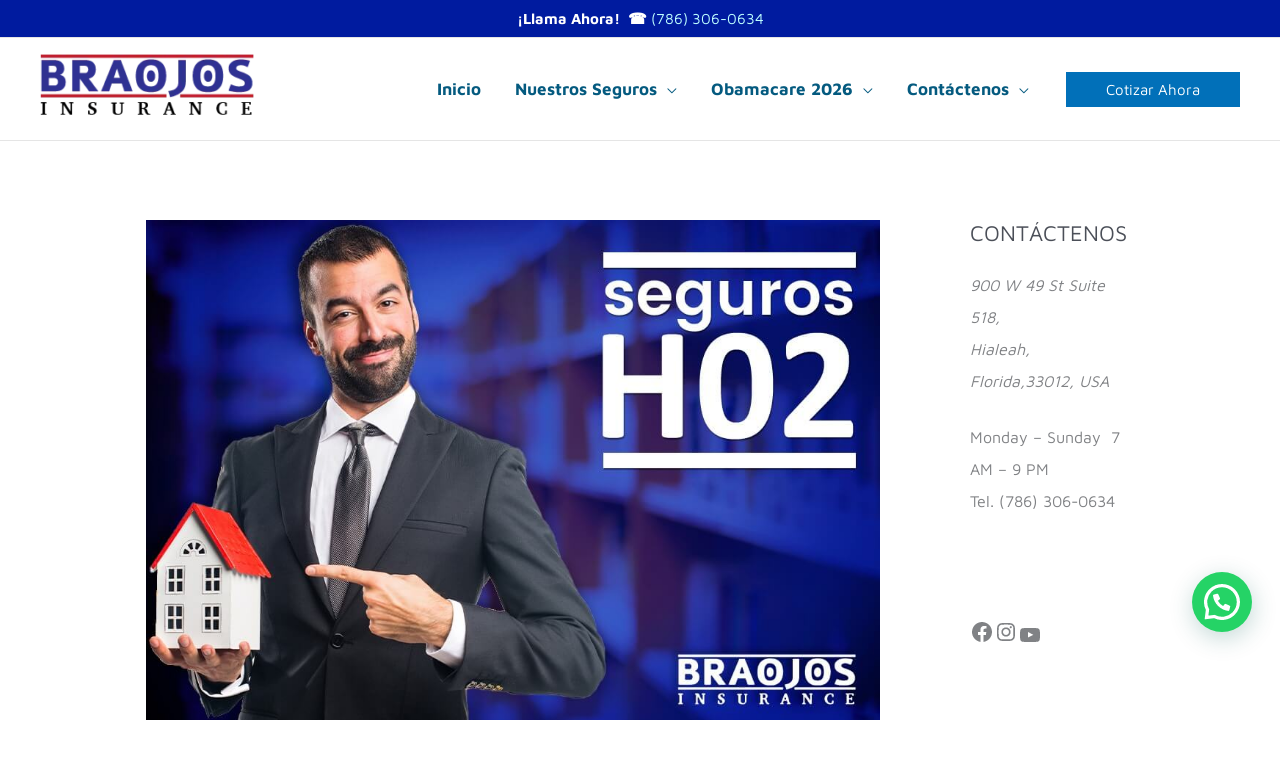

--- FILE ---
content_type: text/html; charset=UTF-8
request_url: https://www.braojosinsurance.com/poliza-de-seguro-de-hogar-ho2/
body_size: 34717
content:
<!DOCTYPE html><html lang="es" prefix="og: https://ogp.me/ns#"><head><meta charset="UTF-8"><meta name="viewport" content="width=device-width, initial-scale=1"><link rel="profile" href="https://gmpg.org/xfn/11"> <style>img:is([sizes="auto" i], [sizes^="auto," i]) { contain-intrinsic-size: 3000px 1500px }</style> <!-- Optimización para motores de búsqueda de Rank Math -  https://rankmath.com/ --><title>▷ Póliza de seguro de hogar HO-2 | Braojos Insurance</title><link rel="stylesheet" id="siteground-optimizer-combined-css-72494c8de8008411005cc38e597e5af7" href="https://www.braojosinsurance.com/wp-content/uploads/siteground-optimizer-assets/siteground-optimizer-combined-css-72494c8de8008411005cc38e597e5af7.css" media="all" /><link rel="preload" href="https://www.braojosinsurance.com/wp-content/uploads/siteground-optimizer-assets/siteground-optimizer-combined-css-72494c8de8008411005cc38e597e5af7.css" as="style"><meta name="description" content="Una Póliza de seguro de hogar HO-2 cubre daños causados por eventos específicos, como incendios, robos y daños por agua."/><meta name="robots" content="follow, index, max-snippet:-1, max-video-preview:-1, max-image-preview:large"/><link rel="canonical" href="https://www.braojosinsurance.com/poliza-de-seguro-de-hogar-ho2/" /><meta property="og:locale" content="es_ES" /><meta property="og:type" content="article" /><meta property="og:title" content="▷ Póliza de seguro de hogar HO-2 | Braojos Insurance" /><meta property="og:description" content="Una Póliza de seguro de hogar HO-2 cubre daños causados por eventos específicos, como incendios, robos y daños por agua." /><meta property="og:url" content="https://www.braojosinsurance.com/poliza-de-seguro-de-hogar-ho2/" /><meta property="og:site_name" content="Agencia de Seguros en Miami Braojos Insurance" /><meta property="article:publisher" content="https://www.facebook.com/braojosinsurance" /><meta property="article:section" content="seguros de hogar" /><meta property="og:updated_time" content="2023-08-09T19:23:49-05:00" /><meta property="og:image" content="https://www.braojosinsurance.com/wp-content/uploads/2023/08/Poliza-de-seguro-de-hogar-HO-2.jpeg" /><meta property="og:image:secure_url" content="https://www.braojosinsurance.com/wp-content/uploads/2023/08/Poliza-de-seguro-de-hogar-HO-2.jpeg" /><meta property="og:image:width" content="1000" /><meta property="og:image:height" content="700" /><meta property="og:image:alt" content="Poliza de seguro de hogar HO-2" /><meta property="og:image:type" content="image/jpeg" /><meta property="article:published_time" content="2023-08-07T09:15:13-05:00" /><meta property="article:modified_time" content="2023-08-09T19:23:49-05:00" /><meta name="twitter:card" content="summary_large_image" /><meta name="twitter:title" content="▷ Póliza de seguro de hogar HO-2 | Braojos Insurance" /><meta name="twitter:description" content="Una Póliza de seguro de hogar HO-2 cubre daños causados por eventos específicos, como incendios, robos y daños por agua." /><meta name="twitter:image" content="https://www.braojosinsurance.com/wp-content/uploads/2023/08/Poliza-de-seguro-de-hogar-HO-2.jpeg" /><meta name="twitter:label1" content="Escrito por" /><meta name="twitter:data1" content="admin" /><meta name="twitter:label2" content="Tiempo de lectura" /><meta name="twitter:data2" content="4 minutos" /> <script type="application/ld+json" class="rank-math-schema">{"@context":"https://schema.org","@graph":[{"@type":"Place","@id":"https://www.braojosinsurance.com/#place","geo":{"@type":"GeoCoordinates","latitude":"25.765511","longitude":" -80.223462"},"hasMap":"https://www.google.com/maps/search/?api=1&amp;query=25.765511, -80.223462","address":{"@type":"PostalAddress","streetAddress":"1756 SW 8 St Suite 204","addressLocality":"Miami","addressRegion":"Florida","postalCode":"33135","addressCountry":"US"}},{"@type":["InsuranceAgency","Organization"],"@id":"https://www.braojosinsurance.com/#organization","name":"Braojos Insurance","url":"https://www.braojosinsurance.com","sameAs":["https://www.facebook.com/braojosinsurance"],"email":"braojosinsurance@gmail.com","address":{"@type":"PostalAddress","streetAddress":"1756 SW 8 St Suite 204","addressLocality":"Miami","addressRegion":"Florida","postalCode":"33135","addressCountry":"US"},"logo":{"@type":"ImageObject","@id":"https://www.braojosinsurance.com/#logo","url":"https://www.braojosinsurance.com/wp-content/uploads/2017/04/braojos-insurance.png","contentUrl":"https://www.braojosinsurance.com/wp-content/uploads/2017/04/braojos-insurance.png","caption":"Agencia de Seguros en Miami Braojos Insurance","inLanguage":"es","width":"268","height":"83"},"priceRange":"$","openingHours":["Monday,Tuesday,Wednesday,Thursday,Friday,Saturday,Sunday 08:00-21:00"],"location":{"@id":"https://www.braojosinsurance.com/#place"},"image":{"@id":"https://www.braojosinsurance.com/#logo"},"telephone":"17863060634"},{"@type":"WebSite","@id":"https://www.braojosinsurance.com/#website","url":"https://www.braojosinsurance.com","name":"Agencia de Seguros en Miami Braojos Insurance","publisher":{"@id":"https://www.braojosinsurance.com/#organization"},"inLanguage":"es"},{"@type":"ImageObject","@id":"https://www.braojosinsurance.com/wp-content/uploads/2023/08/Poliza-de-seguro-de-hogar-HO-2.jpeg","url":"https://www.braojosinsurance.com/wp-content/uploads/2023/08/Poliza-de-seguro-de-hogar-HO-2.jpeg","width":"1000","height":"700","caption":"Poliza de seguro de hogar HO-2","inLanguage":"es"},{"@type":"BreadcrumbList","@id":"https://www.braojosinsurance.com/poliza-de-seguro-de-hogar-ho2/#breadcrumb","itemListElement":[{"@type":"ListItem","position":"1","item":{"@id":"https://www.braojosinsurance.com/seguros-de-hogar/","name":"seguros de hogar"}},{"@type":"ListItem","position":"2","item":{"@id":"https://www.braojosinsurance.com/poliza-de-seguro-de-hogar-ho2/","name":"P\u00f3liza de Seguro de Hogar HO-2"}}]},{"@type":"WebPage","@id":"https://www.braojosinsurance.com/poliza-de-seguro-de-hogar-ho2/#webpage","url":"https://www.braojosinsurance.com/poliza-de-seguro-de-hogar-ho2/","name":"\u25b7 P\u00f3liza de seguro de hogar HO-2 | Braojos Insurance","datePublished":"2023-08-07T09:15:13-05:00","dateModified":"2023-08-09T19:23:49-05:00","isPartOf":{"@id":"https://www.braojosinsurance.com/#website"},"primaryImageOfPage":{"@id":"https://www.braojosinsurance.com/wp-content/uploads/2023/08/Poliza-de-seguro-de-hogar-HO-2.jpeg"},"inLanguage":"es","breadcrumb":{"@id":"https://www.braojosinsurance.com/poliza-de-seguro-de-hogar-ho2/#breadcrumb"}},{"@type":"Person","@id":"https://www.braojosinsurance.com/author/admin/","name":"admin","url":"https://www.braojosinsurance.com/author/admin/","image":{"@type":"ImageObject","@id":"https://secure.gravatar.com/avatar/45746228995dc6ee8868c9a5e3d54d41?s=96&amp;d=mm&amp;r=g","url":"https://secure.gravatar.com/avatar/45746228995dc6ee8868c9a5e3d54d41?s=96&amp;d=mm&amp;r=g","caption":"admin","inLanguage":"es"},"worksFor":{"@id":"https://www.braojosinsurance.com/#organization"}},{"@type":"Article","headline":"\u25b7 P\u00f3liza de seguro de hogar HO-2 | Braojos Insurance","keywords":"poliza de seguro de hogar HO-2","datePublished":"2023-08-07T09:15:13-05:00","dateModified":"2023-08-09T19:23:49-05:00","articleSection":"seguros de hogar","author":{"@id":"https://www.braojosinsurance.com/author/admin/","name":"admin"},"publisher":{"@id":"https://www.braojosinsurance.com/#organization"},"description":"Una P\u00f3liza de seguro de hogar HO-2 cubre da\u00f1os causados por eventos espec\u00edficos, como incendios, robos y da\u00f1os por agua.","name":"\u25b7 P\u00f3liza de seguro de hogar HO-2 | Braojos Insurance","@id":"https://www.braojosinsurance.com/poliza-de-seguro-de-hogar-ho2/#richSnippet","isPartOf":{"@id":"https://www.braojosinsurance.com/poliza-de-seguro-de-hogar-ho2/#webpage"},"image":{"@id":"https://www.braojosinsurance.com/wp-content/uploads/2023/08/Poliza-de-seguro-de-hogar-HO-2.jpeg"},"inLanguage":"es","mainEntityOfPage":{"@id":"https://www.braojosinsurance.com/poliza-de-seguro-de-hogar-ho2/#webpage"}}]}</script> <!-- /Plugin Rank Math WordPress SEO --><link rel="alternate" type="application/rss+xml" title="Agencia de Seguros en Miami Braojos Insurance &raquo; Feed" href="https://www.braojosinsurance.com/feed/" /><link rel="alternate" type="application/rss+xml" title="Agencia de Seguros en Miami Braojos Insurance &raquo; Feed de los comentarios" href="https://www.braojosinsurance.com/comments/feed/" /><link id='omgf-preload-0' rel='preload' href='//www.braojosinsurance.com/wp-content/uploads/omgf/astra-google-fonts/maven-pro-normal-latin-ext-700.woff2?ver=1647285592' as='font' type='font/woff2' crossorigin /><link id='omgf-preload-1' rel='preload' href='//www.braojosinsurance.com/wp-content/uploads/omgf/astra-google-fonts/maven-pro-normal-latin-700.woff2?ver=1647285592' as='font' type='font/woff2' crossorigin /><link id='omgf-preload-2' rel='preload' href='//www.braojosinsurance.com/wp-content/uploads/omgf/astra-google-fonts/pt-sans-normal-latin-ext-700.woff2?ver=1647285592' as='font' type='font/woff2' crossorigin /><link id='omgf-preload-3' rel='preload' href='//www.braojosinsurance.com/wp-content/uploads/omgf/astra-google-fonts/pt-sans-normal-latin-700.woff2?ver=1647285592' as='font' type='font/woff2' crossorigin /><link id='omgf-preload-4' rel='preload' href='//www.braojosinsurance.com/wp-content/uploads/omgf/google-fonts-1/maven-pro-normal-latin-ext-500.woff2?ver=1647285592' as='font' type='font/woff2' crossorigin /><link id='omgf-preload-5' rel='preload' href='//www.braojosinsurance.com/wp-content/uploads/omgf/google-fonts-1/maven-pro-normal-latin-500.woff2?ver=1647285592' as='font' type='font/woff2' crossorigin /><link id='omgf-preload-6' rel='preload' href='//www.braojosinsurance.com/wp-content/uploads/omgf/google-fonts-1/maven-pro-normal-latin-ext-600.woff2?ver=1647285592' as='font' type='font/woff2' crossorigin /><link id='omgf-preload-7' rel='preload' href='//www.braojosinsurance.com/wp-content/uploads/omgf/google-fonts-1/maven-pro-normal-latin-600.woff2?ver=1647285592' as='font' type='font/woff2' crossorigin /><link id='omgf-preload-8' rel='preload' href='//www.braojosinsurance.com/wp-content/uploads/omgf/google-fonts-1/maven-pro-normal-latin-ext-700.woff2?ver=1647285592' as='font' type='font/woff2' crossorigin /><link id='omgf-preload-9' rel='preload' href='//www.braojosinsurance.com/wp-content/uploads/omgf/google-fonts-1/maven-pro-normal-latin-700.woff2?ver=1647285592' as='font' type='font/woff2' crossorigin /><link id='omgf-preload-10' rel='preload' href='//www.braojosinsurance.com/wp-content/uploads/omgf/google-fonts-1/maven-pro-normal-latin-ext-800.woff2?ver=1647285592' as='font' type='font/woff2' crossorigin /><link id='omgf-preload-11' rel='preload' href='//www.braojosinsurance.com/wp-content/uploads/omgf/google-fonts-1/maven-pro-normal-latin-800.woff2?ver=1647285592' as='font' type='font/woff2' crossorigin /><link id='omgf-preload-12' rel='preload' href='//www.braojosinsurance.com/wp-content/uploads/omgf/google-fonts-1/maven-pro-normal-latin-ext-900.woff2?ver=1647285592' as='font' type='font/woff2' crossorigin /><link id='omgf-preload-13' rel='preload' href='//www.braojosinsurance.com/wp-content/uploads/omgf/google-fonts-1/maven-pro-normal-latin-900.woff2?ver=1647285592' as='font' type='font/woff2' crossorigin /><link id='omgf-preload-14' rel='preload' href='//www.braojosinsurance.com/wp-content/uploads/omgf/google-fonts-1/roboto-italic-latin-ext-100.woff2?ver=1647285592' as='font' type='font/woff2' crossorigin /><link id='omgf-preload-15' rel='preload' href='//www.braojosinsurance.com/wp-content/uploads/omgf/google-fonts-1/roboto-italic-latin-100.woff2?ver=1647285592' as='font' type='font/woff2' crossorigin /><link id='omgf-preload-16' rel='preload' href='//www.braojosinsurance.com/wp-content/uploads/omgf/google-fonts-1/roboto-italic-latin-ext-300.woff2?ver=1647285592' as='font' type='font/woff2' crossorigin /><link id='omgf-preload-17' rel='preload' href='//www.braojosinsurance.com/wp-content/uploads/omgf/google-fonts-1/roboto-italic-latin-300.woff2?ver=1647285592' as='font' type='font/woff2' crossorigin /><link id='omgf-preload-18' rel='preload' href='//www.braojosinsurance.com/wp-content/uploads/omgf/google-fonts-1/roboto-italic-latin-ext-500.woff2?ver=1647285592' as='font' type='font/woff2' crossorigin /><link id='omgf-preload-19' rel='preload' href='//www.braojosinsurance.com/wp-content/uploads/omgf/google-fonts-1/roboto-italic-latin-500.woff2?ver=1647285592' as='font' type='font/woff2' crossorigin /><link id='omgf-preload-20' rel='preload' href='//www.braojosinsurance.com/wp-content/uploads/omgf/google-fonts-1/roboto-italic-latin-ext-700.woff2?ver=1647285592' as='font' type='font/woff2' crossorigin /><link id='omgf-preload-21' rel='preload' href='//www.braojosinsurance.com/wp-content/uploads/omgf/google-fonts-1/roboto-italic-latin-700.woff2?ver=1647285592' as='font' type='font/woff2' crossorigin /><link id='omgf-preload-22' rel='preload' href='//www.braojosinsurance.com/wp-content/uploads/omgf/google-fonts-1/roboto-italic-latin-ext-900.woff2?ver=1647285592' as='font' type='font/woff2' crossorigin /><link id='omgf-preload-23' rel='preload' href='//www.braojosinsurance.com/wp-content/uploads/omgf/google-fonts-1/roboto-italic-latin-900.woff2?ver=1647285592' as='font' type='font/woff2' crossorigin /><link id='omgf-preload-24' rel='preload' href='//www.braojosinsurance.com/wp-content/uploads/omgf/google-fonts-1/roboto-normal-latin-ext-100.woff2?ver=1647285592' as='font' type='font/woff2' crossorigin /><link id='omgf-preload-25' rel='preload' href='//www.braojosinsurance.com/wp-content/uploads/omgf/google-fonts-1/roboto-normal-latin-100.woff2?ver=1647285592' as='font' type='font/woff2' crossorigin /><link id='omgf-preload-26' rel='preload' href='//www.braojosinsurance.com/wp-content/uploads/omgf/google-fonts-1/roboto-normal-latin-ext-300.woff2?ver=1647285592' as='font' type='font/woff2' crossorigin /><link id='omgf-preload-27' rel='preload' href='//www.braojosinsurance.com/wp-content/uploads/omgf/google-fonts-1/roboto-normal-latin-300.woff2?ver=1647285592' as='font' type='font/woff2' crossorigin /><link id='omgf-preload-28' rel='preload' href='//www.braojosinsurance.com/wp-content/uploads/omgf/google-fonts-1/roboto-normal-latin-ext-500.woff2?ver=1647285592' as='font' type='font/woff2' crossorigin /><link id='omgf-preload-29' rel='preload' href='//www.braojosinsurance.com/wp-content/uploads/omgf/google-fonts-1/roboto-normal-latin-500.woff2?ver=1647285592' as='font' type='font/woff2' crossorigin /><link id='omgf-preload-30' rel='preload' href='//www.braojosinsurance.com/wp-content/uploads/omgf/google-fonts-1/roboto-normal-latin-ext-700.woff2?ver=1647285592' as='font' type='font/woff2' crossorigin /><link id='omgf-preload-31' rel='preload' href='//www.braojosinsurance.com/wp-content/uploads/omgf/google-fonts-1/roboto-normal-latin-700.woff2?ver=1647285592' as='font' type='font/woff2' crossorigin /><link id='omgf-preload-32' rel='preload' href='//www.braojosinsurance.com/wp-content/uploads/omgf/google-fonts-1/roboto-normal-latin-ext-900.woff2?ver=1647285592' as='font' type='font/woff2' crossorigin /><link id='omgf-preload-33' rel='preload' href='//www.braojosinsurance.com/wp-content/uploads/omgf/google-fonts-1/roboto-normal-latin-900.woff2?ver=1647285592' as='font' type='font/woff2' crossorigin /><link id='omgf-preload-34' rel='preload' href='//www.braojosinsurance.com/wp-content/uploads/omgf/google-fonts-1/roboto-slab-normal-latin-ext-100.woff2?ver=1647285592' as='font' type='font/woff2' crossorigin /><link id='omgf-preload-35' rel='preload' href='//www.braojosinsurance.com/wp-content/uploads/omgf/google-fonts-1/roboto-slab-normal-latin-100.woff2?ver=1647285592' as='font' type='font/woff2' crossorigin /><link id='omgf-preload-36' rel='preload' href='//www.braojosinsurance.com/wp-content/uploads/omgf/google-fonts-1/roboto-slab-normal-latin-ext-200.woff2?ver=1647285592' as='font' type='font/woff2' crossorigin /><link id='omgf-preload-37' rel='preload' href='//www.braojosinsurance.com/wp-content/uploads/omgf/google-fonts-1/roboto-slab-normal-latin-200.woff2?ver=1647285592' as='font' type='font/woff2' crossorigin /><link id='omgf-preload-38' rel='preload' href='//www.braojosinsurance.com/wp-content/uploads/omgf/google-fonts-1/roboto-slab-normal-latin-ext-300.woff2?ver=1647285592' as='font' type='font/woff2' crossorigin /><link id='omgf-preload-39' rel='preload' href='//www.braojosinsurance.com/wp-content/uploads/omgf/google-fonts-1/roboto-slab-normal-latin-300.woff2?ver=1647285592' as='font' type='font/woff2' crossorigin /><link id='omgf-preload-40' rel='preload' href='//www.braojosinsurance.com/wp-content/uploads/omgf/google-fonts-1/roboto-slab-normal-latin-ext-500.woff2?ver=1647285592' as='font' type='font/woff2' crossorigin /><link id='omgf-preload-41' rel='preload' href='//www.braojosinsurance.com/wp-content/uploads/omgf/google-fonts-1/roboto-slab-normal-latin-500.woff2?ver=1647285592' as='font' type='font/woff2' crossorigin /><link id='omgf-preload-42' rel='preload' href='//www.braojosinsurance.com/wp-content/uploads/omgf/google-fonts-1/roboto-slab-normal-latin-ext-600.woff2?ver=1647285592' as='font' type='font/woff2' crossorigin /><link id='omgf-preload-43' rel='preload' href='//www.braojosinsurance.com/wp-content/uploads/omgf/google-fonts-1/roboto-slab-normal-latin-600.woff2?ver=1647285592' as='font' type='font/woff2' crossorigin /><link id='omgf-preload-44' rel='preload' href='//www.braojosinsurance.com/wp-content/uploads/omgf/google-fonts-1/roboto-slab-normal-latin-ext-700.woff2?ver=1647285592' as='font' type='font/woff2' crossorigin /><link id='omgf-preload-45' rel='preload' href='//www.braojosinsurance.com/wp-content/uploads/omgf/google-fonts-1/roboto-slab-normal-latin-700.woff2?ver=1647285592' as='font' type='font/woff2' crossorigin /><link id='omgf-preload-46' rel='preload' href='//www.braojosinsurance.com/wp-content/uploads/omgf/google-fonts-1/roboto-slab-normal-latin-ext-800.woff2?ver=1647285592' as='font' type='font/woff2' crossorigin /><link id='omgf-preload-47' rel='preload' href='//www.braojosinsurance.com/wp-content/uploads/omgf/google-fonts-1/roboto-slab-normal-latin-800.woff2?ver=1647285592' as='font' type='font/woff2' crossorigin /><link id='omgf-preload-48' rel='preload' href='//www.braojosinsurance.com/wp-content/uploads/omgf/google-fonts-1/roboto-slab-normal-latin-ext-900.woff2?ver=1647285592' as='font' type='font/woff2' crossorigin /><link id='omgf-preload-49' rel='preload' href='//www.braojosinsurance.com/wp-content/uploads/omgf/google-fonts-1/roboto-slab-normal-latin-900.woff2?ver=1647285592' as='font' type='font/woff2' crossorigin /> <style id='astra-theme-css-inline-css'> .ast-no-sidebar .entry-content .alignfull {margin-left: calc( -50vw + 50%);margin-right: calc( -50vw + 50%);max-width: 100vw;width: 100vw;}.ast-no-sidebar .entry-content .alignwide {margin-left: calc(-41vw + 50%);margin-right: calc(-41vw + 50%);max-width: unset;width: unset;}.ast-no-sidebar .entry-content .alignfull .alignfull,.ast-no-sidebar .entry-content .alignfull .alignwide,.ast-no-sidebar .entry-content .alignwide .alignfull,.ast-no-sidebar .entry-content .alignwide .alignwide,.ast-no-sidebar .entry-content .wp-block-column .alignfull,.ast-no-sidebar .entry-content .wp-block-column .alignwide{width: 100%;margin-left: auto;margin-right: auto;}.wp-block-gallery,.blocks-gallery-grid {margin: 0;}.wp-block-separator {max-width: 100px;}.wp-block-separator.is-style-wide,.wp-block-separator.is-style-dots {max-width: none;}.entry-content .has-2-columns .wp-block-column:first-child {padding-right: 10px;}.entry-content .has-2-columns .wp-block-column:last-child {padding-left: 10px;}@media (max-width: 782px) {.entry-content .wp-block-columns .wp-block-column {flex-basis: 100%;}.entry-content .has-2-columns .wp-block-column:first-child {padding-right: 0;}.entry-content .has-2-columns .wp-block-column:last-child {padding-left: 0;}}body .entry-content .wp-block-latest-posts {margin-left: 0;}body .entry-content .wp-block-latest-posts li {list-style: none;}.ast-no-sidebar .ast-container .entry-content .wp-block-latest-posts {margin-left: 0;}.ast-header-break-point .entry-content .alignwide {margin-left: auto;margin-right: auto;}.entry-content .blocks-gallery-item img {margin-bottom: auto;}.wp-block-pullquote {border-top: 4px solid #555d66;border-bottom: 4px solid #555d66;color: #40464d;}:root{--ast-post-nav-space:0;--ast-container-default-xlg-padding:6.67em;--ast-container-default-lg-padding:5.67em;--ast-container-default-slg-padding:4.34em;--ast-container-default-md-padding:3.34em;--ast-container-default-sm-padding:6.67em;--ast-container-default-xs-padding:2.4em;--ast-container-default-xxs-padding:1.4em;--ast-code-block-background:#EEEEEE;--ast-comment-inputs-background:#FAFAFA;--ast-normal-container-width:1200px;--ast-narrow-container-width:750px;--ast-blog-title-font-weight:normal;--ast-blog-meta-weight:inherit;--ast-global-color-primary:var(--ast-global-color-5);--ast-global-color-secondary:var(--ast-global-color-4);--ast-global-color-alternate-background:var(--ast-global-color-7);--ast-global-color-subtle-background:var(--ast-global-color-6);--ast-bg-style-guide:var( --ast-global-color-secondary,--ast-global-color-5 );--ast-shadow-style-guide:0px 0px 4px 0 #00000057;--ast-global-dark-bg-style:#fff;--ast-global-dark-lfs:#fbfbfb;--ast-widget-bg-color:#fafafa;--ast-wc-container-head-bg-color:#fbfbfb;--ast-title-layout-bg:#eeeeee;--ast-search-border-color:#e7e7e7;--ast-lifter-hover-bg:#e6e6e6;--ast-gallery-block-color:#000;--srfm-color-input-label:var(--ast-global-color-2);}html{font-size:100%;}a,.page-title{color:var(--ast-global-color-0);}a:hover,a:focus{color:var(--ast-global-color-1);}body,button,input,select,textarea,.ast-button,.ast-custom-button{font-family:'Maven Pro',sans-serif;font-weight:400;font-size:16px;font-size:1rem;line-height:var(--ast-body-line-height,1.65em);}blockquote{color:var(--ast-global-color-3);}h1,h2,h3,h4,h5,h6,.entry-content :where(h1,h2,h3,h4,h5,h6),.site-title,.site-title a{font-family:'Maven Pro',sans-serif;font-weight:700;text-transform:none;}.ast-site-identity .site-title a{color:var(--ast-global-color-2);}.site-title{font-size:35px;font-size:2.1875rem;display:none;}header .custom-logo-link img{max-width:226px;width:226px;}.astra-logo-svg{width:226px;}.site-header .site-description{font-size:15px;font-size:0.9375rem;display:none;}.entry-title{font-size:26px;font-size:1.625rem;}.archive .ast-article-post .ast-article-inner,.blog .ast-article-post .ast-article-inner,.archive .ast-article-post .ast-article-inner:hover,.blog .ast-article-post .ast-article-inner:hover{overflow:hidden;}h1,.entry-content :where(h1){font-size:39px;font-size:2.4375rem;font-family:'Maven Pro',sans-serif;line-height:1.4em;text-transform:none;}h2,.entry-content :where(h2){font-size:30px;font-size:1.875rem;font-weight:700;font-family:'Maven Pro',sans-serif;line-height:1.3em;text-transform:none;}h3,.entry-content :where(h3){font-size:23px;font-size:1.4375rem;font-weight:500;font-family:'Maven Pro',sans-serif;line-height:1.3em;text-transform:none;}h4,.entry-content :where(h4){font-size:24px;font-size:1.5rem;line-height:1.2em;font-family:'Maven Pro',sans-serif;text-transform:none;}h5,.entry-content :where(h5){font-size:20px;font-size:1.25rem;line-height:1.2em;font-family:'Maven Pro',sans-serif;text-transform:none;}h6,.entry-content :where(h6){font-size:16px;font-size:1rem;line-height:1.25em;font-family:'Maven Pro',sans-serif;text-transform:none;}::selection{background-color:var(--ast-global-color-0);color:#ffffff;}body,h1,h2,h3,h4,h5,h6,.entry-title a,.entry-content :where(h1,h2,h3,h4,h5,h6){color:var(--ast-global-color-3);}.tagcloud a:hover,.tagcloud a:focus,.tagcloud a.current-item{color:#ffffff;border-color:var(--ast-global-color-0);background-color:var(--ast-global-color-0);}input:focus,input[type="text"]:focus,input[type="email"]:focus,input[type="url"]:focus,input[type="password"]:focus,input[type="reset"]:focus,input[type="search"]:focus,textarea:focus{border-color:var(--ast-global-color-0);}input[type="radio"]:checked,input[type=reset],input[type="checkbox"]:checked,input[type="checkbox"]:hover:checked,input[type="checkbox"]:focus:checked,input[type=range]::-webkit-slider-thumb{border-color:var(--ast-global-color-0);background-color:var(--ast-global-color-0);box-shadow:none;}.site-footer a:hover + .post-count,.site-footer a:focus + .post-count{background:var(--ast-global-color-0);border-color:var(--ast-global-color-0);}.single .nav-links .nav-previous,.single .nav-links .nav-next{color:var(--ast-global-color-0);}.entry-meta,.entry-meta *{line-height:1.45;color:var(--ast-global-color-0);}.entry-meta a:not(.ast-button):hover,.entry-meta a:not(.ast-button):hover *,.entry-meta a:not(.ast-button):focus,.entry-meta a:not(.ast-button):focus *,.page-links > .page-link,.page-links .page-link:hover,.post-navigation a:hover{color:var(--ast-global-color-1);}#cat option,.secondary .calendar_wrap thead a,.secondary .calendar_wrap thead a:visited{color:var(--ast-global-color-0);}.secondary .calendar_wrap #today,.ast-progress-val span{background:var(--ast-global-color-0);}.secondary a:hover + .post-count,.secondary a:focus + .post-count{background:var(--ast-global-color-0);border-color:var(--ast-global-color-0);}.calendar_wrap #today > a{color:#ffffff;}.page-links .page-link,.single .post-navigation a{color:var(--ast-global-color-0);}.ast-search-menu-icon .search-form button.search-submit{padding:0 4px;}.ast-search-menu-icon form.search-form{padding-right:0;}.ast-search-menu-icon.slide-search input.search-field{width:0;}.ast-header-search .ast-search-menu-icon.ast-dropdown-active .search-form,.ast-header-search .ast-search-menu-icon.ast-dropdown-active .search-field:focus{transition:all 0.2s;}.search-form input.search-field:focus{outline:none;}.widget-title,.widget .wp-block-heading{font-size:22px;font-size:1.375rem;color:var(--ast-global-color-3);}.single .ast-author-details .author-title{color:var(--ast-global-color-1);}#secondary,#secondary button,#secondary input,#secondary select,#secondary textarea{font-size:16px;font-size:1rem;}.ast-search-menu-icon.slide-search a:focus-visible:focus-visible,.astra-search-icon:focus-visible,#close:focus-visible,a:focus-visible,.ast-menu-toggle:focus-visible,.site .skip-link:focus-visible,.wp-block-loginout input:focus-visible,.wp-block-search.wp-block-search__button-inside .wp-block-search__inside-wrapper,.ast-header-navigation-arrow:focus-visible,.ast-orders-table__row .ast-orders-table__cell:focus-visible,a#ast-apply-coupon:focus-visible,#ast-apply-coupon:focus-visible,#close:focus-visible,.button.search-submit:focus-visible,#search_submit:focus,.normal-search:focus-visible,.ast-header-account-wrap:focus-visible,.astra-cart-drawer-close:focus,.ast-single-variation:focus,.ast-button:focus,.ast-builder-button-wrap:has(.ast-custom-button-link:focus),.ast-builder-button-wrap .ast-custom-button-link:focus{outline-style:dotted;outline-color:inherit;outline-width:thin;}input:focus,input[type="text"]:focus,input[type="email"]:focus,input[type="url"]:focus,input[type="password"]:focus,input[type="reset"]:focus,input[type="search"]:focus,input[type="number"]:focus,textarea:focus,.wp-block-search__input:focus,[data-section="section-header-mobile-trigger"] .ast-button-wrap .ast-mobile-menu-trigger-minimal:focus,.ast-mobile-popup-drawer.active .menu-toggle-close:focus,#ast-scroll-top:focus,#coupon_code:focus,#ast-coupon-code:focus{border-style:dotted;border-color:inherit;border-width:thin;}input{outline:none;}.ast-logo-title-inline .site-logo-img{padding-right:1em;}.site-logo-img img{ transition:all 0.2s linear;}body .ast-oembed-container *{position:absolute;top:0;width:100%;height:100%;left:0;}body .wp-block-embed-pocket-casts .ast-oembed-container *{position:unset;}.ast-single-post-featured-section + article {margin-top: 2em;}.site-content .ast-single-post-featured-section img {width: 100%;overflow: hidden;object-fit: cover;}.site > .ast-single-related-posts-container {margin-top: 0;}@media (min-width: 922px) {.ast-desktop .ast-container--narrow {max-width: var(--ast-narrow-container-width);margin: 0 auto;}}#secondary {margin: 4em 0 2.5em;word-break: break-word;line-height: 2;}#secondary li {margin-bottom: 0.25em;}#secondary li:last-child {margin-bottom: 0;}@media (max-width: 768px) {.js_active .ast-plain-container.ast-single-post #secondary {margin-top: 1.5em;}}.ast-separate-container.ast-two-container #secondary .widget {background-color: #fff;padding: 2em;margin-bottom: 2em;}@media (min-width: 993px) {.ast-left-sidebar #secondary {padding-right: 60px;}.ast-right-sidebar #secondary {padding-left: 60px;}}@media (max-width: 993px) {.ast-right-sidebar #secondary {padding-left: 30px;}.ast-left-sidebar #secondary {padding-right: 30px;}}@media (max-width:921.9px){#ast-desktop-header{display:none;}}@media (min-width:922px){#ast-mobile-header{display:none;}}@media( max-width: 420px ) {.single .nav-links .nav-previous,.single .nav-links .nav-next {width: 100%;text-align: center;}}.wp-block-buttons.aligncenter{justify-content:center;}@media (max-width:921px){.ast-theme-transparent-header #primary,.ast-theme-transparent-header #secondary{padding:0;}}@media (max-width:921px){.ast-plain-container.ast-no-sidebar #primary{padding:0;}}.ast-plain-container.ast-no-sidebar #primary{margin-top:0;margin-bottom:0;}@media (max-width:921px){.ast-separate-container.ast-single-post.ast-right-sidebar #primary,.ast-separate-container.ast-single-post.ast-left-sidebar #primary,.ast-separate-container.ast-single-post #primary,.ast-plain-container #primary,.ast-narrow-container #primary{margin-top:0px;margin-bottom:0px;}.ast-left-sidebar #primary,.ast-right-sidebar #primary,.ast-separate-container.ast-single-post.ast-right-sidebar #primary,.ast-separate-container.ast-single-post.ast-left-sidebar #primary,.ast-separate-container #primary,.ast-narrow-container #primary{padding-left:0px;padding-right:0px;}.ast-separate-container.ast-single-post.ast-right-sidebar #primary,.ast-separate-container.ast-single-post.ast-left-sidebar #primary,.ast-separate-container.ast-single-post #primary,.ast-plain-container.ast-single-post #primary,.ast-narrow-container.ast-single-post #primary{margin-top:0px;margin-bottom:0px;}.ast-left-sidebar.ast-single-post #primary,.ast-right-sidebar.ast-single-post #primary,.ast-separate-container.ast-single-post.ast-right-sidebar #primary,.ast-separate-container.ast-single-post.ast-left-sidebar #primary,.ast-separate-container.ast-single-post #primary,.ast-narrow-container.ast-single-post #primary{padding-left:0px;padding-right:0px;}}@media (max-width:921px){.ast-separate-container #primary,.ast-narrow-container #primary{padding-top:0px;}}@media (max-width:921px){.ast-separate-container #primary,.ast-narrow-container #primary{padding-bottom:0px;}}@media (min-width:1200px){.ast-separate-container.ast-right-sidebar .entry-content .wp-block-image.alignfull,.ast-separate-container.ast-left-sidebar .entry-content .wp-block-image.alignfull,.ast-separate-container.ast-right-sidebar .entry-content .wp-block-cover.alignfull,.ast-separate-container.ast-left-sidebar .entry-content .wp-block-cover.alignfull{margin-left:-6.67em;margin-right:-6.67em;max-width:unset;width:unset;}.ast-separate-container.ast-right-sidebar .entry-content .wp-block-image.alignwide,.ast-separate-container.ast-left-sidebar .entry-content .wp-block-image.alignwide,.ast-separate-container.ast-right-sidebar .entry-content .wp-block-cover.alignwide,.ast-separate-container.ast-left-sidebar .entry-content .wp-block-cover.alignwide{margin-left:-20px;margin-right:-20px;max-width:unset;width:unset;}}@media (min-width:1200px){.wp-block-group .has-background{padding:20px;}}@media (min-width:1200px){.ast-separate-container.ast-right-sidebar .entry-content .wp-block-group.alignwide,.ast-separate-container.ast-left-sidebar .entry-content .wp-block-group.alignwide,.ast-separate-container.ast-right-sidebar .entry-content .wp-block-cover.alignwide,.ast-separate-container.ast-left-sidebar .entry-content .wp-block-cover.alignwide{margin-left:-20px;margin-right:-20px;padding-left:20px;padding-right:20px;}.ast-separate-container.ast-right-sidebar .entry-content .wp-block-group.alignfull,.ast-separate-container.ast-left-sidebar .entry-content .wp-block-group.alignfull,.ast-separate-container.ast-right-sidebar .entry-content .wp-block-cover.alignfull,.ast-separate-container.ast-left-sidebar .entry-content .wp-block-cover.alignfull{margin-left:-6.67em;margin-right:-6.67em;padding-left:6.67em;padding-right:6.67em;}}@media (min-width:1200px){.wp-block-cover-image.alignwide .wp-block-cover__inner-container,.wp-block-cover.alignwide .wp-block-cover__inner-container,.wp-block-cover-image.alignfull .wp-block-cover__inner-container,.wp-block-cover.alignfull .wp-block-cover__inner-container{width:100%;}}.wp-block-columns{margin-bottom:unset;}.wp-block-image.size-full{margin:2rem 0;}.wp-block-separator.has-background{padding:0;}.wp-block-gallery{margin-bottom:1.6em;}.wp-block-group{padding-top:4em;padding-bottom:4em;}.wp-block-group__inner-container .wp-block-columns:last-child,.wp-block-group__inner-container :last-child,.wp-block-table table{margin-bottom:0;}.blocks-gallery-grid{width:100%;}.wp-block-navigation-link__content{padding:5px 0;}.wp-block-group .wp-block-group .has-text-align-center,.wp-block-group .wp-block-column .has-text-align-center{max-width:100%;}.has-text-align-center{margin:0 auto;}@media (min-width:1200px){.wp-block-cover__inner-container,.alignwide .wp-block-group__inner-container,.alignfull .wp-block-group__inner-container{max-width:1200px;margin:0 auto;}.wp-block-group.alignnone,.wp-block-group.aligncenter,.wp-block-group.alignleft,.wp-block-group.alignright,.wp-block-group.alignwide,.wp-block-columns.alignwide{margin:2rem 0 1rem 0;}}@media (max-width:1200px){.wp-block-group{padding:3em;}.wp-block-group .wp-block-group{padding:1.5em;}.wp-block-columns,.wp-block-column{margin:1rem 0;}}@media (min-width:921px){.wp-block-columns .wp-block-group{padding:2em;}}@media (max-width:544px){.wp-block-cover-image .wp-block-cover__inner-container,.wp-block-cover .wp-block-cover__inner-container{width:unset;}.wp-block-cover,.wp-block-cover-image{padding:2em 0;}.wp-block-group,.wp-block-cover{padding:2em;}.wp-block-media-text__media img,.wp-block-media-text__media video{width:unset;max-width:100%;}.wp-block-media-text.has-background .wp-block-media-text__content{padding:1em;}}.wp-block-image.aligncenter{margin-left:auto;margin-right:auto;}.wp-block-table.aligncenter{margin-left:auto;margin-right:auto;}@media (min-width:544px){.entry-content .wp-block-media-text.has-media-on-the-right .wp-block-media-text__content{padding:0 8% 0 0;}.entry-content .wp-block-media-text .wp-block-media-text__content{padding:0 0 0 8%;}.ast-plain-container .site-content .entry-content .has-custom-content-position.is-position-bottom-left > *,.ast-plain-container .site-content .entry-content .has-custom-content-position.is-position-bottom-right > *,.ast-plain-container .site-content .entry-content .has-custom-content-position.is-position-top-left > *,.ast-plain-container .site-content .entry-content .has-custom-content-position.is-position-top-right > *,.ast-plain-container .site-content .entry-content .has-custom-content-position.is-position-center-right > *,.ast-plain-container .site-content .entry-content .has-custom-content-position.is-position-center-left > *{margin:0;}}@media (max-width:544px){.entry-content .wp-block-media-text .wp-block-media-text__content{padding:8% 0;}.wp-block-media-text .wp-block-media-text__media img{width:auto;max-width:100%;}}.wp-block-buttons .wp-block-button.is-style-outline .wp-block-button__link.wp-element-button,.ast-outline-button,.wp-block-uagb-buttons-child .uagb-buttons-repeater.ast-outline-button{border-top-width:2px;border-right-width:2px;border-bottom-width:2px;border-left-width:2px;font-family:inherit;font-weight:inherit;line-height:1em;}.wp-block-button .wp-block-button__link.wp-element-button.is-style-outline:not(.has-background),.wp-block-button.is-style-outline>.wp-block-button__link.wp-element-button:not(.has-background),.ast-outline-button{background-color:transparent;}.entry-content[data-ast-blocks-layout] > figure{margin-bottom:1em;}@media (max-width:921px){.ast-left-sidebar #content > .ast-container{display:flex;flex-direction:column-reverse;width:100%;}.ast-separate-container .ast-article-post,.ast-separate-container .ast-article-single{padding:1.5em 2.14em;}.ast-author-box img.avatar{margin:20px 0 0 0;}}@media (max-width:921px){#secondary.secondary{padding-top:0;}.ast-separate-container.ast-right-sidebar #secondary{padding-left:1em;padding-right:1em;}.ast-separate-container.ast-two-container #secondary{padding-left:0;padding-right:0;}.ast-page-builder-template .entry-header #secondary,.ast-page-builder-template #secondary{margin-top:1.5em;}}@media (max-width:921px){.ast-right-sidebar #primary{padding-right:0;}.ast-page-builder-template.ast-left-sidebar #secondary,.ast-page-builder-template.ast-right-sidebar #secondary{padding-right:20px;padding-left:20px;}.ast-right-sidebar #secondary,.ast-left-sidebar #primary{padding-left:0;}.ast-left-sidebar #secondary{padding-right:0;}}@media (min-width:922px){.ast-separate-container.ast-right-sidebar #primary,.ast-separate-container.ast-left-sidebar #primary{border:0;}.search-no-results.ast-separate-container #primary{margin-bottom:4em;}}@media (min-width:922px){.ast-right-sidebar #primary{border-right:1px solid var(--ast-border-color);}.ast-left-sidebar #primary{border-left:1px solid var(--ast-border-color);}.ast-right-sidebar #secondary{border-left:1px solid var(--ast-border-color);margin-left:-1px;}.ast-left-sidebar #secondary{border-right:1px solid var(--ast-border-color);margin-right:-1px;}.ast-separate-container.ast-two-container.ast-right-sidebar #secondary{padding-left:30px;padding-right:0;}.ast-separate-container.ast-two-container.ast-left-sidebar #secondary{padding-right:30px;padding-left:0;}.ast-separate-container.ast-right-sidebar #secondary,.ast-separate-container.ast-left-sidebar #secondary{border:0;margin-left:auto;margin-right:auto;}.ast-separate-container.ast-two-container #secondary .widget:last-child{margin-bottom:0;}}.elementor-widget-button .elementor-button{border-style:solid;text-decoration:none;border-top-width:0;border-right-width:0;border-left-width:0;border-bottom-width:0;}body .elementor-button.elementor-size-sm,body .elementor-button.elementor-size-xs,body .elementor-button.elementor-size-md,body .elementor-button.elementor-size-lg,body .elementor-button.elementor-size-xl,body .elementor-button{padding-top:10px;padding-right:40px;padding-bottom:10px;padding-left:40px;}.elementor-widget-button .elementor-button{border-color:var(--ast-global-color-0);background-color:var(--ast-global-color-0);}.elementor-widget-button .elementor-button:hover,.elementor-widget-button .elementor-button:focus{color:#ffffff;background-color:var(--ast-global-color-1);border-color:var(--ast-global-color-1);}.wp-block-button .wp-block-button__link ,.elementor-widget-button .elementor-button,.elementor-widget-button .elementor-button:visited{color:#ffffff;}.elementor-widget-button .elementor-button{line-height:1em;}.wp-block-button .wp-block-button__link:hover,.wp-block-button .wp-block-button__link:focus{color:#ffffff;background-color:var(--ast-global-color-1);border-color:var(--ast-global-color-1);}.wp-block-button .wp-block-button__link{border-top-width:0;border-right-width:0;border-left-width:0;border-bottom-width:0;border-color:var(--ast-global-color-0);background-color:var(--ast-global-color-0);color:#ffffff;font-family:inherit;font-weight:inherit;line-height:1em;padding-top:10px;padding-right:40px;padding-bottom:10px;padding-left:40px;}.menu-toggle,button,.ast-button,.ast-custom-button,.button,input#submit,input[type="button"],input[type="submit"],input[type="reset"]{border-style:solid;border-top-width:0;border-right-width:0;border-left-width:0;border-bottom-width:0;color:#ffffff;border-color:var(--ast-global-color-0);background-color:var(--ast-global-color-0);padding-top:10px;padding-right:40px;padding-bottom:10px;padding-left:40px;font-family:inherit;font-weight:inherit;line-height:1em;}button:focus,.menu-toggle:hover,button:hover,.ast-button:hover,.ast-custom-button:hover .button:hover,.ast-custom-button:hover ,input[type=reset]:hover,input[type=reset]:focus,input#submit:hover,input#submit:focus,input[type="button"]:hover,input[type="button"]:focus,input[type="submit"]:hover,input[type="submit"]:focus{color:#ffffff;background-color:var(--ast-global-color-1);border-color:var(--ast-global-color-1);}@media (max-width:921px){.ast-mobile-header-stack .main-header-bar .ast-search-menu-icon{display:inline-block;}.ast-header-break-point.ast-header-custom-item-outside .ast-mobile-header-stack .main-header-bar .ast-search-icon{margin:0;}.ast-comment-avatar-wrap img{max-width:2.5em;}.ast-comment-meta{padding:0 1.8888em 1.3333em;}.ast-separate-container .ast-comment-list li.depth-1{padding:1.5em 2.14em;}.ast-separate-container .comment-respond{padding:2em 2.14em;}}@media (min-width:544px){.ast-container{max-width:100%;}}@media (max-width:544px){.ast-separate-container .ast-article-post,.ast-separate-container .ast-article-single,.ast-separate-container .comments-title,.ast-separate-container .ast-archive-description{padding:1.5em 1em;}.ast-separate-container #content .ast-container{padding-left:0.54em;padding-right:0.54em;}.ast-separate-container .ast-comment-list .bypostauthor{padding:.5em;}.ast-search-menu-icon.ast-dropdown-active .search-field{width:170px;}.ast-separate-container #secondary{padding-top:0;}.ast-separate-container.ast-two-container #secondary .widget{margin-bottom:1.5em;padding-left:1em;padding-right:1em;}} #ast-mobile-header .ast-site-header-cart-li a{pointer-events:none;}body,.ast-separate-container{background-color:#ffffff;background-image:none;}.ast-no-sidebar.ast-separate-container .entry-content .alignfull {margin-left: -6.67em;margin-right: -6.67em;width: auto;}@media (max-width: 1200px) {.ast-no-sidebar.ast-separate-container .entry-content .alignfull {margin-left: -2.4em;margin-right: -2.4em;}}@media (max-width: 768px) {.ast-no-sidebar.ast-separate-container .entry-content .alignfull {margin-left: -2.14em;margin-right: -2.14em;}}@media (max-width: 544px) {.ast-no-sidebar.ast-separate-container .entry-content .alignfull {margin-left: -1em;margin-right: -1em;}}.ast-no-sidebar.ast-separate-container .entry-content .alignwide {margin-left: -20px;margin-right: -20px;}.ast-no-sidebar.ast-separate-container .entry-content .wp-block-column .alignfull,.ast-no-sidebar.ast-separate-container .entry-content .wp-block-column .alignwide {margin-left: auto;margin-right: auto;width: 100%;}@media (max-width:921px){.site-title{display:none;}.site-header .site-description{display:none;}h1,.entry-content :where(h1){font-size:30px;}h2,.entry-content :where(h2){font-size:25px;}h3,.entry-content :where(h3){font-size:20px;}}@media (max-width:544px){.site-title{display:none;}.site-header .site-description{display:none;}h1,.entry-content :where(h1){font-size:30px;}h2,.entry-content :where(h2){font-size:25px;}h3,.entry-content :where(h3){font-size:20px;}}@media (max-width:921px){html{font-size:91.2%;}}@media (max-width:544px){html{font-size:91.2%;}}@media (min-width:922px){.ast-container{max-width:1240px;}}@font-face {font-family: "Astra";src: url(https://www.braojosinsurance.com/wp-content/themes/astra/assets/fonts/astra.woff) format("woff"),url(https://www.braojosinsurance.com/wp-content/themes/astra/assets/fonts/astra.ttf) format("truetype"),url(https://www.braojosinsurance.com/wp-content/themes/astra/assets/fonts/astra.svg#astra) format("svg");font-weight: normal;font-style: normal;font-display: fallback;}@media (min-width:922px){.single-post .site-content > .ast-container{max-width:1059px;}}@media (min-width:922px){.main-header-menu .sub-menu .menu-item.ast-left-align-sub-menu:hover > .sub-menu,.main-header-menu .sub-menu .menu-item.ast-left-align-sub-menu.focus > .sub-menu{margin-left:-0px;}}.site .comments-area{padding-bottom:3em;}.astra-icon-down_arrow::after {content: "\e900";font-family: Astra;}.astra-icon-close::after {content: "\e5cd";font-family: Astra;}.astra-icon-drag_handle::after {content: "\e25d";font-family: Astra;}.astra-icon-format_align_justify::after {content: "\e235";font-family: Astra;}.astra-icon-menu::after {content: "\e5d2";font-family: Astra;}.astra-icon-reorder::after {content: "\e8fe";font-family: Astra;}.astra-icon-search::after {content: "\e8b6";font-family: Astra;}.astra-icon-zoom_in::after {content: "\e56b";font-family: Astra;}.astra-icon-check-circle::after {content: "\e901";font-family: Astra;}.astra-icon-shopping-cart::after {content: "\f07a";font-family: Astra;}.astra-icon-shopping-bag::after {content: "\f290";font-family: Astra;}.astra-icon-shopping-basket::after {content: "\f291";font-family: Astra;}.astra-icon-circle-o::after {content: "\e903";font-family: Astra;}.astra-icon-certificate::after {content: "\e902";font-family: Astra;}blockquote {padding: 1.2em;}:root .has-ast-global-color-0-color{color:var(--ast-global-color-0);}:root .has-ast-global-color-0-background-color{background-color:var(--ast-global-color-0);}:root .wp-block-button .has-ast-global-color-0-color{color:var(--ast-global-color-0);}:root .wp-block-button .has-ast-global-color-0-background-color{background-color:var(--ast-global-color-0);}:root .has-ast-global-color-1-color{color:var(--ast-global-color-1);}:root .has-ast-global-color-1-background-color{background-color:var(--ast-global-color-1);}:root .wp-block-button .has-ast-global-color-1-color{color:var(--ast-global-color-1);}:root .wp-block-button .has-ast-global-color-1-background-color{background-color:var(--ast-global-color-1);}:root .has-ast-global-color-2-color{color:var(--ast-global-color-2);}:root .has-ast-global-color-2-background-color{background-color:var(--ast-global-color-2);}:root .wp-block-button .has-ast-global-color-2-color{color:var(--ast-global-color-2);}:root .wp-block-button .has-ast-global-color-2-background-color{background-color:var(--ast-global-color-2);}:root .has-ast-global-color-3-color{color:var(--ast-global-color-3);}:root .has-ast-global-color-3-background-color{background-color:var(--ast-global-color-3);}:root .wp-block-button .has-ast-global-color-3-color{color:var(--ast-global-color-3);}:root .wp-block-button .has-ast-global-color-3-background-color{background-color:var(--ast-global-color-3);}:root .has-ast-global-color-4-color{color:var(--ast-global-color-4);}:root .has-ast-global-color-4-background-color{background-color:var(--ast-global-color-4);}:root .wp-block-button .has-ast-global-color-4-color{color:var(--ast-global-color-4);}:root .wp-block-button .has-ast-global-color-4-background-color{background-color:var(--ast-global-color-4);}:root .has-ast-global-color-5-color{color:var(--ast-global-color-5);}:root .has-ast-global-color-5-background-color{background-color:var(--ast-global-color-5);}:root .wp-block-button .has-ast-global-color-5-color{color:var(--ast-global-color-5);}:root .wp-block-button .has-ast-global-color-5-background-color{background-color:var(--ast-global-color-5);}:root .has-ast-global-color-6-color{color:var(--ast-global-color-6);}:root .has-ast-global-color-6-background-color{background-color:var(--ast-global-color-6);}:root .wp-block-button .has-ast-global-color-6-color{color:var(--ast-global-color-6);}:root .wp-block-button .has-ast-global-color-6-background-color{background-color:var(--ast-global-color-6);}:root .has-ast-global-color-7-color{color:var(--ast-global-color-7);}:root .has-ast-global-color-7-background-color{background-color:var(--ast-global-color-7);}:root .wp-block-button .has-ast-global-color-7-color{color:var(--ast-global-color-7);}:root .wp-block-button .has-ast-global-color-7-background-color{background-color:var(--ast-global-color-7);}:root .has-ast-global-color-8-color{color:var(--ast-global-color-8);}:root .has-ast-global-color-8-background-color{background-color:var(--ast-global-color-8);}:root .wp-block-button .has-ast-global-color-8-color{color:var(--ast-global-color-8);}:root .wp-block-button .has-ast-global-color-8-background-color{background-color:var(--ast-global-color-8);}:root{--ast-global-color-0:#0170B9;--ast-global-color-1:#3a3a3a;--ast-global-color-2:#3a3a3a;--ast-global-color-3:#4B4F58;--ast-global-color-4:#F5F5F5;--ast-global-color-5:#FFFFFF;--ast-global-color-6:#E5E5E5;--ast-global-color-7:#424242;--ast-global-color-8:#000000;}:root {--ast-border-color : #dddddd;}.site .site-content #primary .ast-article-single,.ast-separate-container .site-content #secondary .widget{padding-top:15px;padding-bottom:15px;padding-left:15px;padding-right:15px;}@media (max-width:921px){.site .site-content #primary{margin-top:0px;margin-bottom:0px;margin-left:0px;margin-right:0px;}.site .site-content #primary .ast-article-single,.ast-separate-container .site-content #secondary .widget{padding-top:20px;padding-bottom:20px;padding-left:20px;padding-right:20px;}}@media (max-width:544px){.site .site-content #primary .ast-article-single,.ast-separate-container .site-content #secondary .widget{padding-top:15px;padding-bottom:15px;padding-left:15px;padding-right:15px;}}.ast-single-entry-banner {-js-display: flex;display: flex;flex-direction: column;justify-content: center;text-align: center;position: relative;background: var(--ast-title-layout-bg);}.ast-single-entry-banner[data-banner-layout="layout-1"] {max-width: 1200px;background: inherit;padding: 20px 0;}.ast-single-entry-banner[data-banner-width-type="custom"] {margin: 0 auto;width: 100%;}.ast-single-entry-banner + .site-content .entry-header {margin-bottom: 0;}.site .ast-author-avatar {--ast-author-avatar-size: ;}a.ast-underline-text {text-decoration: underline;}.ast-container > .ast-terms-link {position: relative;display: block;}a.ast-button.ast-badge-tax {padding: 4px 8px;border-radius: 3px;font-size: inherit;}header.entry-header{text-align:left;}header.entry-header .entry-title{font-family:'Maven Pro',sans-serif;font-weight:700;font-size:39px;font-size:2.4375rem;}header.entry-header > *:not(:last-child){margin-bottom:10px;}@media (max-width:921px){header.entry-header{text-align:left;}}@media (max-width:544px){header.entry-header{text-align:left;}}.ast-archive-entry-banner {-js-display: flex;display: flex;flex-direction: column;justify-content: center;text-align: center;position: relative;background: var(--ast-title-layout-bg);}.ast-archive-entry-banner[data-banner-width-type="custom"] {margin: 0 auto;width: 100%;}.ast-archive-entry-banner[data-banner-layout="layout-1"] {background: inherit;padding: 20px 0;text-align: left;}body.archive .ast-archive-description{max-width:1200px;width:100%;text-align:left;padding-top:3em;padding-right:3em;padding-bottom:3em;padding-left:3em;}body.archive .ast-archive-description .ast-archive-title,body.archive .ast-archive-description .ast-archive-title *{font-size:40px;font-size:2.5rem;}body.archive .ast-archive-description > *:not(:last-child){margin-bottom:10px;}@media (max-width:921px){body.archive .ast-archive-description{text-align:left;}}@media (max-width:544px){body.archive .ast-archive-description{text-align:left;}}.ast-breadcrumbs .trail-browse,.ast-breadcrumbs .trail-items,.ast-breadcrumbs .trail-items li{display:inline-block;margin:0;padding:0;border:none;background:inherit;text-indent:0;text-decoration:none;}.ast-breadcrumbs .trail-browse{font-size:inherit;font-style:inherit;font-weight:inherit;color:inherit;}.ast-breadcrumbs .trail-items{list-style:none;}.trail-items li::after{padding:0 0.3em;content:"\00bb";}.trail-items li:last-of-type::after{display:none;}.trail-items li::after{content:"\00bb";}.ast-default-menu-enable.ast-main-header-nav-open.ast-header-break-point .main-header-bar.ast-header-breadcrumb,.ast-main-header-nav-open .main-header-bar.ast-header-breadcrumb{padding-top:1em;padding-bottom:1em;}.ast-header-break-point .main-header-bar.ast-header-breadcrumb{border-bottom-width:1px;border-bottom-color:#eaeaea;border-bottom-style:solid;}.ast-breadcrumbs-wrapper{line-height:1.4;}.ast-breadcrumbs-wrapper .rank-math-breadcrumb p{margin-bottom:0px;}.ast-breadcrumbs-wrapper{display:block;width:100%;}h1,h2,h3,h4,h5,h6,.entry-content :where(h1,h2,h3,h4,h5,h6){color:#161568;}@media (max-width:921px){.ast-builder-grid-row-container.ast-builder-grid-row-tablet-3-firstrow .ast-builder-grid-row > *:first-child,.ast-builder-grid-row-container.ast-builder-grid-row-tablet-3-lastrow .ast-builder-grid-row > *:last-child{grid-column:1 / -1;}}@media (max-width:544px){.ast-builder-grid-row-container.ast-builder-grid-row-mobile-3-firstrow .ast-builder-grid-row > *:first-child,.ast-builder-grid-row-container.ast-builder-grid-row-mobile-3-lastrow .ast-builder-grid-row > *:last-child{grid-column:1 / -1;}}.ast-builder-layout-element[data-section="title_tagline"]{display:flex;}@media (max-width:921px){.ast-header-break-point .ast-builder-layout-element[data-section="title_tagline"]{display:flex;}}@media (max-width:544px){.ast-header-break-point .ast-builder-layout-element[data-section="title_tagline"]{display:flex;}}[data-section*="section-hb-button-"] .menu-link{display:none;}.ast-header-button-1[data-section="section-hb-button-1"]{display:flex;}@media (max-width:921px){.ast-header-break-point .ast-header-button-1[data-section="section-hb-button-1"]{display:flex;}}@media (max-width:544px){.ast-header-break-point .ast-header-button-1[data-section="section-hb-button-1"]{display:flex;}}.ast-builder-menu-1{font-family:inherit;font-weight:700;}.ast-builder-menu-1 .menu-item > .menu-link{font-size:17px;font-size:1.0625rem;color:#045a7f;}.ast-builder-menu-1 .menu-item > .ast-menu-toggle{color:#045a7f;}.ast-builder-menu-1 .menu-item:hover > .menu-link,.ast-builder-menu-1 .inline-on-mobile .menu-item:hover > .ast-menu-toggle{color:#006cb5;background:#effdff;}.ast-builder-menu-1 .menu-item:hover > .ast-menu-toggle{color:#006cb5;}.ast-builder-menu-1 .sub-menu,.ast-builder-menu-1 .inline-on-mobile .sub-menu{border-top-width:2px;border-bottom-width:0px;border-right-width:0px;border-left-width:0px;border-color:var(--ast-global-color-0);border-style:solid;width:200px;}.ast-builder-menu-1 .sub-menu .sub-menu{top:-2px;}.ast-builder-menu-1 .main-header-menu > .menu-item > .sub-menu,.ast-builder-menu-1 .main-header-menu > .menu-item > .astra-full-megamenu-wrapper{margin-top:0px;}.ast-desktop .ast-builder-menu-1 .main-header-menu > .menu-item > .sub-menu:before,.ast-desktop .ast-builder-menu-1 .main-header-menu > .menu-item > .astra-full-megamenu-wrapper:before{height:calc( 0px + 2px + 5px );}.ast-desktop .ast-builder-menu-1 .menu-item .sub-menu .menu-link{border-style:none;}@media (max-width:921px){.ast-header-break-point .ast-builder-menu-1 .menu-item.menu-item-has-children > .ast-menu-toggle{top:0;}.ast-builder-menu-1 .inline-on-mobile .menu-item.menu-item-has-children > .ast-menu-toggle{right:-15px;}.ast-builder-menu-1 .menu-item-has-children > .menu-link:after{content:unset;}.ast-builder-menu-1 .main-header-menu > .menu-item > .sub-menu,.ast-builder-menu-1 .main-header-menu > .menu-item > .astra-full-megamenu-wrapper{margin-top:0;}}@media (max-width:544px){.ast-header-break-point .ast-builder-menu-1 .menu-item.menu-item-has-children > .ast-menu-toggle{top:0;}.ast-builder-menu-1 .main-header-menu > .menu-item > .sub-menu,.ast-builder-menu-1 .main-header-menu > .menu-item > .astra-full-megamenu-wrapper{margin-top:0;}}.ast-builder-menu-1{display:flex;}@media (max-width:921px){.ast-header-break-point .ast-builder-menu-1{display:flex;}}@media (max-width:544px){.ast-header-break-point .ast-builder-menu-1{display:flex;}}.ast-builder-html-element img.alignnone{display:inline-block;}.ast-builder-html-element p:first-child{margin-top:0;}.ast-builder-html-element p:last-child{margin-bottom:0;}.ast-header-break-point .main-header-bar .ast-builder-html-element{line-height:1.85714285714286;}.ast-header-html-1 .ast-builder-html-element{font-size:15px;font-size:0.9375rem;}.ast-header-html-1{font-size:15px;font-size:0.9375rem;}.ast-header-html-1{display:flex;}@media (max-width:921px){.ast-header-break-point .ast-header-html-1{display:flex;}}@media (max-width:544px){.ast-header-break-point .ast-header-html-1{display:flex;}}.site-below-footer-wrap{padding-top:20px;padding-bottom:20px;}.site-below-footer-wrap[data-section="section-below-footer-builder"]{background-color:rgba(237,237,237,0);background-image:none;min-height:80px;border-style:solid;border-width:0px;border-top-width:1px;border-top-color:var(--ast-global-color-subtle-background,--ast-global-color-6);}.site-below-footer-wrap[data-section="section-below-footer-builder"] .ast-builder-grid-row{max-width:1200px;min-height:80px;margin-left:auto;margin-right:auto;}.site-below-footer-wrap[data-section="section-below-footer-builder"] .ast-builder-grid-row,.site-below-footer-wrap[data-section="section-below-footer-builder"] .site-footer-section{align-items:flex-start;}.site-below-footer-wrap[data-section="section-below-footer-builder"].ast-footer-row-inline .site-footer-section{display:flex;margin-bottom:0;}.ast-builder-grid-row-full .ast-builder-grid-row{grid-template-columns:1fr;}@media (max-width:921px){.site-below-footer-wrap[data-section="section-below-footer-builder"].ast-footer-row-tablet-inline .site-footer-section{display:flex;margin-bottom:0;}.site-below-footer-wrap[data-section="section-below-footer-builder"].ast-footer-row-tablet-stack .site-footer-section{display:block;margin-bottom:10px;}.ast-builder-grid-row-container.ast-builder-grid-row-tablet-full .ast-builder-grid-row{grid-template-columns:1fr;}}@media (max-width:544px){.site-below-footer-wrap[data-section="section-below-footer-builder"].ast-footer-row-mobile-inline .site-footer-section{display:flex;margin-bottom:0;}.site-below-footer-wrap[data-section="section-below-footer-builder"].ast-footer-row-mobile-stack .site-footer-section{display:block;margin-bottom:10px;}.ast-builder-grid-row-container.ast-builder-grid-row-mobile-full .ast-builder-grid-row{grid-template-columns:1fr;}}.site-below-footer-wrap[data-section="section-below-footer-builder"]{display:grid;}@media (max-width:921px){.ast-header-break-point .site-below-footer-wrap[data-section="section-below-footer-builder"]{display:grid;}}@media (max-width:544px){.ast-header-break-point .site-below-footer-wrap[data-section="section-below-footer-builder"]{display:grid;}}.ast-footer-copyright{text-align:center;}.ast-footer-copyright.site-footer-focus-item {color:#3a3a3a;}@media (max-width:921px){.ast-footer-copyright{text-align:center;}}@media (max-width:544px){.ast-footer-copyright{text-align:center;}}.ast-footer-copyright.ast-builder-layout-element{display:flex;}@media (max-width:921px){.ast-header-break-point .ast-footer-copyright.ast-builder-layout-element{display:flex;}}@media (max-width:544px){.ast-header-break-point .ast-footer-copyright.ast-builder-layout-element{display:flex;}}.ast-social-stack-desktop .ast-builder-social-element,.ast-social-stack-tablet .ast-builder-social-element,.ast-social-stack-mobile .ast-builder-social-element {margin-top: 6px;margin-bottom: 6px;}.social-show-label-true .ast-builder-social-element {width: auto;padding: 0 0.4em;}[data-section^="section-fb-social-icons-"] .footer-social-inner-wrap {text-align: center;}.ast-footer-social-wrap {width: 100%;}.ast-footer-social-wrap .ast-builder-social-element:first-child {margin-left: 0;}.ast-footer-social-wrap .ast-builder-social-element:last-child {margin-right: 0;}.ast-header-social-wrap .ast-builder-social-element:first-child {margin-left: 0;}.ast-header-social-wrap .ast-builder-social-element:last-child {margin-right: 0;}.ast-builder-social-element {line-height: 1;color: var(--ast-global-color-2);background: transparent;vertical-align: middle;transition: all 0.01s;margin-left: 6px;margin-right: 6px;justify-content: center;align-items: center;}.ast-builder-social-element .social-item-label {padding-left: 6px;}.ast-footer-social-1-wrap .ast-builder-social-element svg{width:35px;height:35px;}.ast-footer-social-1-wrap .ast-social-color-type-custom svg{fill:#ffffff;}.ast-footer-social-1-wrap .ast-social-color-type-custom .social-item-label{color:#ffffff;}[data-section="section-fb-social-icons-1"] .footer-social-inner-wrap{text-align:center;}@media (max-width:921px){[data-section="section-fb-social-icons-1"] .footer-social-inner-wrap{text-align:center;}}@media (max-width:544px){[data-section="section-fb-social-icons-1"] .footer-social-inner-wrap{text-align:center;}}.ast-footer-social-1-wrap{font-size:19px;font-size:1.1875rem;}.ast-builder-layout-element[data-section="section-fb-social-icons-1"]{display:flex;}@media (max-width:921px){.ast-header-break-point .ast-builder-layout-element[data-section="section-fb-social-icons-1"]{display:flex;}}@media (max-width:544px){.ast-header-break-point .ast-builder-layout-element[data-section="section-fb-social-icons-1"]{display:flex;}}.site-footer{background-image:url(https://www.braojosinsurance.com/wp-content/uploads/2021/03/footer-new-braojos-insurance.jpg);background-repeat:repeat;background-position:center center;background-size:auto;background-attachment:scroll;}.ast-hfb-header .site-footer{padding-top:80px;padding-bottom:80px;}.site-primary-footer-wrap{padding-top:45px;padding-bottom:45px;}.site-primary-footer-wrap[data-section="section-primary-footer-builder"]{background-color:rgba(250,250,250,0);background-image:none;}.site-primary-footer-wrap[data-section="section-primary-footer-builder"] .ast-builder-grid-row{max-width:1200px;margin-left:auto;margin-right:auto;}.site-primary-footer-wrap[data-section="section-primary-footer-builder"] .ast-builder-grid-row,.site-primary-footer-wrap[data-section="section-primary-footer-builder"] .site-footer-section{align-items:flex-start;}.site-primary-footer-wrap[data-section="section-primary-footer-builder"].ast-footer-row-inline .site-footer-section{display:flex;margin-bottom:0;}.ast-builder-grid-row-3-equal .ast-builder-grid-row{grid-template-columns:repeat( 3,1fr );}@media (max-width:921px){.site-primary-footer-wrap[data-section="section-primary-footer-builder"].ast-footer-row-tablet-inline .site-footer-section{display:flex;margin-bottom:0;}.site-primary-footer-wrap[data-section="section-primary-footer-builder"].ast-footer-row-tablet-stack .site-footer-section{display:block;margin-bottom:10px;}.ast-builder-grid-row-container.ast-builder-grid-row-tablet-3-equal .ast-builder-grid-row{grid-template-columns:repeat( 3,1fr );}}@media (max-width:544px){.site-primary-footer-wrap[data-section="section-primary-footer-builder"].ast-footer-row-mobile-inline .site-footer-section{display:flex;margin-bottom:0;}.site-primary-footer-wrap[data-section="section-primary-footer-builder"].ast-footer-row-mobile-stack .site-footer-section{display:block;margin-bottom:10px;}.ast-builder-grid-row-container.ast-builder-grid-row-mobile-full .ast-builder-grid-row{grid-template-columns:1fr;}}.site-primary-footer-wrap[data-section="section-primary-footer-builder"]{display:grid;}@media (max-width:921px){.ast-header-break-point .site-primary-footer-wrap[data-section="section-primary-footer-builder"]{display:grid;}}@media (max-width:544px){.ast-header-break-point .site-primary-footer-wrap[data-section="section-primary-footer-builder"]{display:grid;}}.footer-widget-area[data-section="sidebar-widgets-footer-widget-1"] .footer-widget-area-inner{text-align:center;}@media (max-width:921px){.footer-widget-area[data-section="sidebar-widgets-footer-widget-1"] .footer-widget-area-inner{text-align:center;}}@media (max-width:544px){.footer-widget-area[data-section="sidebar-widgets-footer-widget-1"] .footer-widget-area-inner{text-align:center;}}.footer-widget-area[data-section="sidebar-widgets-footer-widget-2"] .footer-widget-area-inner{text-align:center;}@media (max-width:921px){.footer-widget-area[data-section="sidebar-widgets-footer-widget-2"] .footer-widget-area-inner{text-align:center;}}@media (max-width:544px){.footer-widget-area[data-section="sidebar-widgets-footer-widget-2"] .footer-widget-area-inner{text-align:center;}}.footer-widget-area[data-section="sidebar-widgets-footer-widget-3"] .footer-widget-area-inner{text-align:center;}@media (max-width:921px){.footer-widget-area[data-section="sidebar-widgets-footer-widget-3"] .footer-widget-area-inner{text-align:center;}}@media (max-width:544px){.footer-widget-area[data-section="sidebar-widgets-footer-widget-3"] .footer-widget-area-inner{text-align:center;}}.footer-widget-area[data-section="sidebar-widgets-footer-widget-1"] .footer-widget-area-inner{color:#ffffff;font-size:16px;font-size:1rem;}.footer-widget-area[data-section="sidebar-widgets-footer-widget-1"] .widget-title,.footer-widget-area[data-section="sidebar-widgets-footer-widget-1"] h1,.footer-widget-area[data-section="sidebar-widgets-footer-widget-1"] .widget-area h1,.footer-widget-area[data-section="sidebar-widgets-footer-widget-1"] h2,.footer-widget-area[data-section="sidebar-widgets-footer-widget-1"] .widget-area h2,.footer-widget-area[data-section="sidebar-widgets-footer-widget-1"] h3,.footer-widget-area[data-section="sidebar-widgets-footer-widget-1"] .widget-area h3,.footer-widget-area[data-section="sidebar-widgets-footer-widget-1"] h4,.footer-widget-area[data-section="sidebar-widgets-footer-widget-1"] .widget-area h4,.footer-widget-area[data-section="sidebar-widgets-footer-widget-1"] h5,.footer-widget-area[data-section="sidebar-widgets-footer-widget-1"] .widget-area h5,.footer-widget-area[data-section="sidebar-widgets-footer-widget-1"] h6,.footer-widget-area[data-section="sidebar-widgets-footer-widget-1"] .widget-area h6{color:#ffffff;font-size:22px;font-size:1.375rem;}.footer-widget-area[data-section="sidebar-widgets-footer-widget-1"]{display:block;}@media (max-width:921px){.ast-header-break-point .footer-widget-area[data-section="sidebar-widgets-footer-widget-1"]{display:block;}}@media (max-width:544px){.ast-header-break-point .footer-widget-area[data-section="sidebar-widgets-footer-widget-1"]{display:block;}}.footer-widget-area[data-section="sidebar-widgets-footer-widget-2"] .widget-title,.footer-widget-area[data-section="sidebar-widgets-footer-widget-2"] h1,.footer-widget-area[data-section="sidebar-widgets-footer-widget-2"] .widget-area h1,.footer-widget-area[data-section="sidebar-widgets-footer-widget-2"] h2,.footer-widget-area[data-section="sidebar-widgets-footer-widget-2"] .widget-area h2,.footer-widget-area[data-section="sidebar-widgets-footer-widget-2"] h3,.footer-widget-area[data-section="sidebar-widgets-footer-widget-2"] .widget-area h3,.footer-widget-area[data-section="sidebar-widgets-footer-widget-2"] h4,.footer-widget-area[data-section="sidebar-widgets-footer-widget-2"] .widget-area h4,.footer-widget-area[data-section="sidebar-widgets-footer-widget-2"] h5,.footer-widget-area[data-section="sidebar-widgets-footer-widget-2"] .widget-area h5,.footer-widget-area[data-section="sidebar-widgets-footer-widget-2"] h6,.footer-widget-area[data-section="sidebar-widgets-footer-widget-2"] .widget-area h6{color:#ffffff;font-size:22px;font-size:1.375rem;}.footer-widget-area[data-section="sidebar-widgets-footer-widget-2"]{display:block;}@media (max-width:921px){.ast-header-break-point .footer-widget-area[data-section="sidebar-widgets-footer-widget-2"]{display:block;}}@media (max-width:544px){.ast-header-break-point .footer-widget-area[data-section="sidebar-widgets-footer-widget-2"]{display:block;}}.footer-widget-area[data-section="sidebar-widgets-footer-widget-3"]{display:block;}@media (max-width:921px){.ast-header-break-point .footer-widget-area[data-section="sidebar-widgets-footer-widget-3"]{display:block;}}@media (max-width:544px){.ast-header-break-point .footer-widget-area[data-section="sidebar-widgets-footer-widget-3"]{display:block;}}.ast-header-button-1 .ast-custom-button{box-shadow:0px 0px 0px 0px rgba(0,0,0,0.1);}.ast-desktop .ast-mega-menu-enabled .ast-builder-menu-1 div:not( .astra-full-megamenu-wrapper) .sub-menu,.ast-builder-menu-1 .inline-on-mobile .sub-menu,.ast-desktop .ast-builder-menu-1 .astra-full-megamenu-wrapper,.ast-desktop .ast-builder-menu-1 .menu-item .sub-menu{box-shadow:0px 4px 10px -2px rgba(0,0,0,0.1);}.ast-desktop .ast-mobile-popup-drawer.active .ast-mobile-popup-inner{max-width:35%;}@media (max-width:921px){.ast-mobile-popup-drawer.active .ast-mobile-popup-inner{max-width:90%;}}@media (max-width:544px){.ast-mobile-popup-drawer.active .ast-mobile-popup-inner{max-width:90%;}}.ast-header-break-point .main-header-bar{border-bottom-width:1px;}@media (min-width:922px){.main-header-bar{border-bottom-width:1px;}}@media (min-width:922px){#primary{width:75%;}#secondary{width:25%;}}.main-header-menu .menu-item,#astra-footer-menu .menu-item,.main-header-bar .ast-masthead-custom-menu-items{-js-display:flex;display:flex;-webkit-box-pack:center;-webkit-justify-content:center;-moz-box-pack:center;-ms-flex-pack:center;justify-content:center;-webkit-box-orient:vertical;-webkit-box-direction:normal;-webkit-flex-direction:column;-moz-box-orient:vertical;-moz-box-direction:normal;-ms-flex-direction:column;flex-direction:column;}.main-header-menu > .menu-item > .menu-link,#astra-footer-menu > .menu-item > .menu-link{height:100%;-webkit-box-align:center;-webkit-align-items:center;-moz-box-align:center;-ms-flex-align:center;align-items:center;-js-display:flex;display:flex;}.main-header-menu .sub-menu .menu-item.menu-item-has-children > .menu-link:after{position:absolute;right:1em;top:50%;transform:translate(0,-50%) rotate(270deg);}.ast-header-break-point .main-header-bar .main-header-bar-navigation .page_item_has_children > .ast-menu-toggle::before,.ast-header-break-point .main-header-bar .main-header-bar-navigation .menu-item-has-children > .ast-menu-toggle::before,.ast-mobile-popup-drawer .main-header-bar-navigation .menu-item-has-children>.ast-menu-toggle::before,.ast-header-break-point .ast-mobile-header-wrap .main-header-bar-navigation .menu-item-has-children > .ast-menu-toggle::before{font-weight:bold;content:"\e900";font-family:Astra;text-decoration:inherit;display:inline-block;}.ast-header-break-point .main-navigation ul.sub-menu .menu-item .menu-link:before{content:"\e900";font-family:Astra;font-size:.65em;text-decoration:inherit;display:inline-block;transform:translate(0,-2px) rotateZ(270deg);margin-right:5px;}.widget_search .search-form:after{font-family:Astra;font-size:1.2em;font-weight:normal;content:"\e8b6";position:absolute;top:50%;right:15px;transform:translate(0,-50%);}.astra-search-icon::before{content:"\e8b6";font-family:Astra;font-style:normal;font-weight:normal;text-decoration:inherit;text-align:center;-webkit-font-smoothing:antialiased;-moz-osx-font-smoothing:grayscale;z-index:3;}.main-header-bar .main-header-bar-navigation .page_item_has_children > a:after,.main-header-bar .main-header-bar-navigation .menu-item-has-children > a:after,.menu-item-has-children .ast-header-navigation-arrow:after{content:"\e900";display:inline-block;font-family:Astra;font-size:.6rem;font-weight:bold;text-rendering:auto;-webkit-font-smoothing:antialiased;-moz-osx-font-smoothing:grayscale;margin-left:10px;line-height:normal;}.menu-item-has-children .sub-menu .ast-header-navigation-arrow:after{margin-left:0;}.ast-mobile-popup-drawer .main-header-bar-navigation .ast-submenu-expanded>.ast-menu-toggle::before{transform:rotateX(180deg);}.ast-header-break-point .main-header-bar-navigation .menu-item-has-children > .menu-link:after{display:none;}@media (min-width:922px){.ast-builder-menu .main-navigation > ul > li:last-child a{margin-right:0;}}.ast-separate-container .ast-article-inner{background-color:#ffffff;background-image:none;}@media (max-width:921px){.ast-separate-container .ast-article-inner{background-color:#ffffff;background-image:none;}}@media (max-width:544px){.ast-separate-container .ast-article-inner{background-color:#ffffff;background-image:none;}}.ast-separate-container .ast-article-single:not(.ast-related-post),.ast-separate-container .error-404,.ast-separate-container .no-results,.single.ast-separate-container.ast-author-meta,.ast-separate-container .related-posts-title-wrapper,.ast-separate-container .comments-count-wrapper,.ast-box-layout.ast-plain-container .site-content,.ast-padded-layout.ast-plain-container .site-content,.ast-separate-container .ast-archive-description,.ast-separate-container .comments-area .comment-respond,.ast-separate-container .comments-area .ast-comment-list li,.ast-separate-container .comments-area .comments-title{background-color:#ffffff;background-image:none;}@media (max-width:921px){.ast-separate-container .ast-article-single:not(.ast-related-post),.ast-separate-container .error-404,.ast-separate-container .no-results,.single.ast-separate-container.ast-author-meta,.ast-separate-container .related-posts-title-wrapper,.ast-separate-container .comments-count-wrapper,.ast-box-layout.ast-plain-container .site-content,.ast-padded-layout.ast-plain-container .site-content,.ast-separate-container .ast-archive-description{background-color:#ffffff;background-image:none;}}@media (max-width:544px){.ast-separate-container .ast-article-single:not(.ast-related-post),.ast-separate-container .error-404,.ast-separate-container .no-results,.single.ast-separate-container.ast-author-meta,.ast-separate-container .related-posts-title-wrapper,.ast-separate-container .comments-count-wrapper,.ast-box-layout.ast-plain-container .site-content,.ast-padded-layout.ast-plain-container .site-content,.ast-separate-container .ast-archive-description{background-color:#ffffff;background-image:none;}}.ast-separate-container.ast-two-container #secondary .widget{background-color:#ffffff;background-image:none;}@media (max-width:921px){.ast-separate-container.ast-two-container #secondary .widget{background-color:#ffffff;background-image:none;}}@media (max-width:544px){.ast-separate-container.ast-two-container #secondary .widget{background-color:#ffffff;background-image:none;}}.ast-mobile-header-content > *,.ast-desktop-header-content > * {padding: 10px 0;height: auto;}.ast-mobile-header-content > *:first-child,.ast-desktop-header-content > *:first-child {padding-top: 10px;}.ast-mobile-header-content > .ast-builder-menu,.ast-desktop-header-content > .ast-builder-menu {padding-top: 0;}.ast-mobile-header-content > *:last-child,.ast-desktop-header-content > *:last-child {padding-bottom: 0;}.ast-mobile-header-content .ast-search-menu-icon.ast-inline-search label,.ast-desktop-header-content .ast-search-menu-icon.ast-inline-search label {width: 100%;}.ast-desktop-header-content .main-header-bar-navigation .ast-submenu-expanded > .ast-menu-toggle::before {transform: rotateX(180deg);}#ast-desktop-header .ast-desktop-header-content,.ast-mobile-header-content .ast-search-icon,.ast-desktop-header-content .ast-search-icon,.ast-mobile-header-wrap .ast-mobile-header-content,.ast-main-header-nav-open.ast-popup-nav-open .ast-mobile-header-wrap .ast-mobile-header-content,.ast-main-header-nav-open.ast-popup-nav-open .ast-desktop-header-content {display: none;}.ast-main-header-nav-open.ast-header-break-point #ast-desktop-header .ast-desktop-header-content,.ast-main-header-nav-open.ast-header-break-point .ast-mobile-header-wrap .ast-mobile-header-content {display: block;}.ast-desktop .ast-desktop-header-content .astra-menu-animation-slide-up > .menu-item > .sub-menu,.ast-desktop .ast-desktop-header-content .astra-menu-animation-slide-up > .menu-item .menu-item > .sub-menu,.ast-desktop .ast-desktop-header-content .astra-menu-animation-slide-down > .menu-item > .sub-menu,.ast-desktop .ast-desktop-header-content .astra-menu-animation-slide-down > .menu-item .menu-item > .sub-menu,.ast-desktop .ast-desktop-header-content .astra-menu-animation-fade > .menu-item > .sub-menu,.ast-desktop .ast-desktop-header-content .astra-menu-animation-fade > .menu-item .menu-item > .sub-menu {opacity: 1;visibility: visible;}.ast-hfb-header.ast-default-menu-enable.ast-header-break-point .ast-mobile-header-wrap .ast-mobile-header-content .main-header-bar-navigation {width: unset;margin: unset;}.ast-mobile-header-content.content-align-flex-end .main-header-bar-navigation .menu-item-has-children > .ast-menu-toggle,.ast-desktop-header-content.content-align-flex-end .main-header-bar-navigation .menu-item-has-children > .ast-menu-toggle {left: calc( 20px - 0.907em);right: auto;}.ast-mobile-header-content .ast-search-menu-icon,.ast-mobile-header-content .ast-search-menu-icon.slide-search,.ast-desktop-header-content .ast-search-menu-icon,.ast-desktop-header-content .ast-search-menu-icon.slide-search {width: 100%;position: relative;display: block;right: auto;transform: none;}.ast-mobile-header-content .ast-search-menu-icon.slide-search .search-form,.ast-mobile-header-content .ast-search-menu-icon .search-form,.ast-desktop-header-content .ast-search-menu-icon.slide-search .search-form,.ast-desktop-header-content .ast-search-menu-icon .search-form {right: 0;visibility: visible;opacity: 1;position: relative;top: auto;transform: none;padding: 0;display: block;overflow: hidden;}.ast-mobile-header-content .ast-search-menu-icon.ast-inline-search .search-field,.ast-mobile-header-content .ast-search-menu-icon .search-field,.ast-desktop-header-content .ast-search-menu-icon.ast-inline-search .search-field,.ast-desktop-header-content .ast-search-menu-icon .search-field {width: 100%;padding-right: 5.5em;}.ast-mobile-header-content .ast-search-menu-icon .search-submit,.ast-desktop-header-content .ast-search-menu-icon .search-submit {display: block;position: absolute;height: 100%;top: 0;right: 0;padding: 0 1em;border-radius: 0;}.ast-hfb-header.ast-default-menu-enable.ast-header-break-point .ast-mobile-header-wrap .ast-mobile-header-content .main-header-bar-navigation ul .sub-menu .menu-link {padding-left: 30px;}.ast-hfb-header.ast-default-menu-enable.ast-header-break-point .ast-mobile-header-wrap .ast-mobile-header-content .main-header-bar-navigation .sub-menu .menu-item .menu-item .menu-link {padding-left: 40px;}.ast-mobile-popup-drawer.active .ast-mobile-popup-inner{background-color:#ffffff;;}.ast-mobile-header-wrap .ast-mobile-header-content,.ast-desktop-header-content{background-color:#ffffff;;}.ast-mobile-popup-content > *,.ast-mobile-header-content > *,.ast-desktop-popup-content > *,.ast-desktop-header-content > *{padding-top:0px;padding-bottom:0px;}.content-align-flex-start .ast-builder-layout-element{justify-content:flex-start;}.content-align-flex-start .main-header-menu{text-align:left;}.ast-mobile-popup-drawer.active .menu-toggle-close{color:#3a3a3a;}.ast-mobile-header-wrap .ast-primary-header-bar,.ast-primary-header-bar .site-primary-header-wrap{min-height:70px;}.ast-desktop .ast-primary-header-bar .main-header-menu > .menu-item{line-height:70px;}.ast-header-break-point #masthead .ast-mobile-header-wrap .ast-primary-header-bar,.ast-header-break-point #masthead .ast-mobile-header-wrap .ast-below-header-bar,.ast-header-break-point #masthead .ast-mobile-header-wrap .ast-above-header-bar{padding-left:20px;padding-right:20px;}.ast-header-break-point .ast-primary-header-bar{border-bottom-width:1px;border-bottom-color:var( --ast-global-color-subtle-background,--ast-global-color-7 );border-bottom-style:solid;}@media (min-width:922px){.ast-primary-header-bar{border-bottom-width:1px;border-bottom-color:var( --ast-global-color-subtle-background,--ast-global-color-7 );border-bottom-style:solid;}}.ast-primary-header-bar{background-color:var( --ast-global-color-primary,--ast-global-color-4 );}.ast-primary-header-bar{display:block;}@media (max-width:921px){.ast-header-break-point .ast-primary-header-bar{display:grid;}}@media (max-width:544px){.ast-header-break-point .ast-primary-header-bar{display:grid;}}[data-section="section-header-mobile-trigger"] .ast-button-wrap .ast-mobile-menu-trigger-minimal{color:var(--ast-global-color-0);border:none;background:transparent;}[data-section="section-header-mobile-trigger"] .ast-button-wrap .mobile-menu-toggle-icon .ast-mobile-svg{width:20px;height:20px;fill:var(--ast-global-color-0);}[data-section="section-header-mobile-trigger"] .ast-button-wrap .mobile-menu-wrap .mobile-menu{color:var(--ast-global-color-0);}.ast-builder-menu-mobile .main-navigation .menu-item.menu-item-has-children > .ast-menu-toggle{top:0;}.ast-builder-menu-mobile .main-navigation .menu-item-has-children > .menu-link:after{content:unset;}.ast-hfb-header .ast-builder-menu-mobile .main-header-menu,.ast-hfb-header .ast-builder-menu-mobile .main-navigation .menu-item .menu-link,.ast-hfb-header .ast-builder-menu-mobile .main-navigation .menu-item .sub-menu .menu-link{border-style:none;}.ast-builder-menu-mobile .main-navigation .menu-item.menu-item-has-children > .ast-menu-toggle{top:0;}@media (max-width:921px){.ast-builder-menu-mobile .main-navigation .menu-item.menu-item-has-children > .ast-menu-toggle{top:0;}.ast-builder-menu-mobile .main-navigation .menu-item-has-children > .menu-link:after{content:unset;}}@media (max-width:544px){.ast-builder-menu-mobile .main-navigation .menu-item.menu-item-has-children > .ast-menu-toggle{top:0;}}.ast-builder-menu-mobile .main-navigation{display:block;}@media (max-width:921px){.ast-header-break-point .ast-builder-menu-mobile .main-navigation{display:block;}}@media (max-width:544px){.ast-header-break-point .ast-builder-menu-mobile .main-navigation{display:block;}}.ast-above-header .main-header-bar-navigation{height:100%;}.ast-header-break-point .ast-mobile-header-wrap .ast-above-header-wrap .main-header-bar-navigation .inline-on-mobile .menu-item .menu-link{border:none;}.ast-header-break-point .ast-mobile-header-wrap .ast-above-header-wrap .main-header-bar-navigation .inline-on-mobile .menu-item-has-children > .ast-menu-toggle::before{font-size:.6rem;}.ast-header-break-point .ast-mobile-header-wrap .ast-above-header-wrap .main-header-bar-navigation .ast-submenu-expanded > .ast-menu-toggle::before{transform:rotateX(180deg);}.ast-mobile-header-wrap .ast-above-header-bar ,.ast-above-header-bar .site-above-header-wrap{min-height:37px;}.ast-desktop .ast-above-header-bar .main-header-menu > .menu-item{line-height:37px;}.ast-desktop .ast-above-header-bar .ast-header-woo-cart,.ast-desktop .ast-above-header-bar .ast-header-edd-cart{line-height:37px;}.ast-above-header-bar{border-bottom-width:1px;border-bottom-color:var( --ast-global-color-subtle-background,--ast-global-color-7 );border-bottom-style:solid;}.ast-above-header.ast-above-header-bar{background-color:#001b9f;background-image:none;}.ast-header-break-point .ast-above-header-bar{background-color:#001b9f;}@media (max-width:921px){#masthead .ast-mobile-header-wrap .ast-above-header-bar{padding-left:20px;padding-right:20px;}}.ast-above-header-bar{display:block;}@media (max-width:921px){.ast-header-break-point .ast-above-header-bar{display:grid;}}@media (max-width:544px){.ast-header-break-point .ast-above-header-bar{display:grid;}}.footer-nav-wrap .astra-footer-vertical-menu {display: grid;}@media (min-width: 769px) {.footer-nav-wrap .astra-footer-horizontal-menu li {margin: 0;}.footer-nav-wrap .astra-footer-horizontal-menu a {padding: 0 0.5em;}}@media (min-width: 769px) {.footer-nav-wrap .astra-footer-horizontal-menu li:first-child a {padding-left: 0;}.footer-nav-wrap .astra-footer-horizontal-menu li:last-child a {padding-right: 0;}}.footer-widget-area[data-section="section-footer-menu"] .astra-footer-horizontal-menu{justify-content:center;}.footer-widget-area[data-section="section-footer-menu"] .astra-footer-vertical-menu .menu-item{align-items:center;}#astra-footer-menu .menu-item > a{color:#c9f6ff;font-size:19px;font-size:1.1875rem;}#astra-footer-menu .menu-item:hover > a{color:#fff4f4;}@media (max-width:921px){.footer-widget-area[data-section="section-footer-menu"] .astra-footer-tablet-horizontal-menu{justify-content:center;display:flex;}.footer-widget-area[data-section="section-footer-menu"] .astra-footer-tablet-vertical-menu{display:grid;justify-content:center;}.footer-widget-area[data-section="section-footer-menu"] .astra-footer-tablet-vertical-menu .menu-item{align-items:center;}#astra-footer-menu .menu-item > a{padding-top:0px;padding-bottom:0px;padding-left:20px;padding-right:20px;}}@media (max-width:544px){.footer-widget-area[data-section="section-footer-menu"] .astra-footer-mobile-horizontal-menu{justify-content:center;display:flex;}.footer-widget-area[data-section="section-footer-menu"] .astra-footer-mobile-vertical-menu{display:grid;justify-content:center;}.footer-widget-area[data-section="section-footer-menu"] .astra-footer-mobile-vertical-menu .menu-item{align-items:center;}}.footer-widget-area[data-section="section-footer-menu"]{display:block;}@media (max-width:921px){.ast-header-break-point .footer-widget-area[data-section="section-footer-menu"]{display:block;}}@media (max-width:544px){.ast-header-break-point .footer-widget-area[data-section="section-footer-menu"]{display:block;}}.ast-desktop .astra-menu-animation-slide-up>.menu-item>.astra-full-megamenu-wrapper,.ast-desktop .astra-menu-animation-slide-up>.menu-item>.sub-menu,.ast-desktop .astra-menu-animation-slide-up>.menu-item>.sub-menu .sub-menu{opacity:0;visibility:hidden;transform:translateY(.5em);transition:visibility .2s ease,transform .2s ease}.ast-desktop .astra-menu-animation-slide-up>.menu-item .menu-item.focus>.sub-menu,.ast-desktop .astra-menu-animation-slide-up>.menu-item .menu-item:hover>.sub-menu,.ast-desktop .astra-menu-animation-slide-up>.menu-item.focus>.astra-full-megamenu-wrapper,.ast-desktop .astra-menu-animation-slide-up>.menu-item.focus>.sub-menu,.ast-desktop .astra-menu-animation-slide-up>.menu-item:hover>.astra-full-megamenu-wrapper,.ast-desktop .astra-menu-animation-slide-up>.menu-item:hover>.sub-menu{opacity:1;visibility:visible;transform:translateY(0);transition:opacity .2s ease,visibility .2s ease,transform .2s ease}.ast-desktop .astra-menu-animation-slide-up>.full-width-mega.menu-item.focus>.astra-full-megamenu-wrapper,.ast-desktop .astra-menu-animation-slide-up>.full-width-mega.menu-item:hover>.astra-full-megamenu-wrapper{-js-display:flex;display:flex}.ast-desktop .astra-menu-animation-slide-down>.menu-item>.astra-full-megamenu-wrapper,.ast-desktop .astra-menu-animation-slide-down>.menu-item>.sub-menu,.ast-desktop .astra-menu-animation-slide-down>.menu-item>.sub-menu .sub-menu{opacity:0;visibility:hidden;transform:translateY(-.5em);transition:visibility .2s ease,transform .2s ease}.ast-desktop .astra-menu-animation-slide-down>.menu-item .menu-item.focus>.sub-menu,.ast-desktop .astra-menu-animation-slide-down>.menu-item .menu-item:hover>.sub-menu,.ast-desktop .astra-menu-animation-slide-down>.menu-item.focus>.astra-full-megamenu-wrapper,.ast-desktop .astra-menu-animation-slide-down>.menu-item.focus>.sub-menu,.ast-desktop .astra-menu-animation-slide-down>.menu-item:hover>.astra-full-megamenu-wrapper,.ast-desktop .astra-menu-animation-slide-down>.menu-item:hover>.sub-menu{opacity:1;visibility:visible;transform:translateY(0);transition:opacity .2s ease,visibility .2s ease,transform .2s ease}.ast-desktop .astra-menu-animation-slide-down>.full-width-mega.menu-item.focus>.astra-full-megamenu-wrapper,.ast-desktop .astra-menu-animation-slide-down>.full-width-mega.menu-item:hover>.astra-full-megamenu-wrapper{-js-display:flex;display:flex}.ast-desktop .astra-menu-animation-fade>.menu-item>.astra-full-megamenu-wrapper,.ast-desktop .astra-menu-animation-fade>.menu-item>.sub-menu,.ast-desktop .astra-menu-animation-fade>.menu-item>.sub-menu .sub-menu{opacity:0;visibility:hidden;transition:opacity ease-in-out .3s}.ast-desktop .astra-menu-animation-fade>.menu-item .menu-item.focus>.sub-menu,.ast-desktop .astra-menu-animation-fade>.menu-item .menu-item:hover>.sub-menu,.ast-desktop .astra-menu-animation-fade>.menu-item.focus>.astra-full-megamenu-wrapper,.ast-desktop .astra-menu-animation-fade>.menu-item.focus>.sub-menu,.ast-desktop .astra-menu-animation-fade>.menu-item:hover>.astra-full-megamenu-wrapper,.ast-desktop .astra-menu-animation-fade>.menu-item:hover>.sub-menu{opacity:1;visibility:visible;transition:opacity ease-in-out .3s}.ast-desktop .astra-menu-animation-fade>.full-width-mega.menu-item.focus>.astra-full-megamenu-wrapper,.ast-desktop .astra-menu-animation-fade>.full-width-mega.menu-item:hover>.astra-full-megamenu-wrapper{-js-display:flex;display:flex}.ast-desktop .menu-item.ast-menu-hover>.sub-menu.toggled-on{opacity:1;visibility:visible} </style> <style id='joinchat-button-style-inline-css'> .wp-block-joinchat-button{border:none!important;text-align:center}.wp-block-joinchat-button figure{display:table;margin:0 auto;padding:0}.wp-block-joinchat-button figcaption{font:normal normal 400 .6em/2em var(--wp--preset--font-family--system-font,sans-serif);margin:0;padding:0}.wp-block-joinchat-button .joinchat-button__qr{background-color:#fff;border:6px solid #25d366;border-radius:30px;box-sizing:content-box;display:block;height:200px;margin:auto;overflow:hidden;padding:10px;width:200px}.wp-block-joinchat-button .joinchat-button__qr canvas,.wp-block-joinchat-button .joinchat-button__qr img{display:block;margin:auto}.wp-block-joinchat-button .joinchat-button__link{align-items:center;background-color:#25d366;border:6px solid #25d366;border-radius:30px;display:inline-flex;flex-flow:row nowrap;justify-content:center;line-height:1.25em;margin:0 auto;text-decoration:none}.wp-block-joinchat-button .joinchat-button__link:before{background:transparent var(--joinchat-ico) no-repeat center;background-size:100%;content:"";display:block;height:1.5em;margin:-.75em .75em -.75em 0;width:1.5em}.wp-block-joinchat-button figure+.joinchat-button__link{margin-top:10px}@media (orientation:landscape)and (min-height:481px),(orientation:portrait)and (min-width:481px){.wp-block-joinchat-button.joinchat-button--qr-only figure+.joinchat-button__link{display:none}}@media (max-width:480px),(orientation:landscape)and (max-height:480px){.wp-block-joinchat-button figure{display:none}} </style> <style id='global-styles-inline-css'> :root{--wp--preset--aspect-ratio--square: 1;--wp--preset--aspect-ratio--4-3: 4/3;--wp--preset--aspect-ratio--3-4: 3/4;--wp--preset--aspect-ratio--3-2: 3/2;--wp--preset--aspect-ratio--2-3: 2/3;--wp--preset--aspect-ratio--16-9: 16/9;--wp--preset--aspect-ratio--9-16: 9/16;--wp--preset--color--black: #000000;--wp--preset--color--cyan-bluish-gray: #abb8c3;--wp--preset--color--white: #ffffff;--wp--preset--color--pale-pink: #f78da7;--wp--preset--color--vivid-red: #cf2e2e;--wp--preset--color--luminous-vivid-orange: #ff6900;--wp--preset--color--luminous-vivid-amber: #fcb900;--wp--preset--color--light-green-cyan: #7bdcb5;--wp--preset--color--vivid-green-cyan: #00d084;--wp--preset--color--pale-cyan-blue: #8ed1fc;--wp--preset--color--vivid-cyan-blue: #0693e3;--wp--preset--color--vivid-purple: #9b51e0;--wp--preset--color--ast-global-color-0: var(--ast-global-color-0);--wp--preset--color--ast-global-color-1: var(--ast-global-color-1);--wp--preset--color--ast-global-color-2: var(--ast-global-color-2);--wp--preset--color--ast-global-color-3: var(--ast-global-color-3);--wp--preset--color--ast-global-color-4: var(--ast-global-color-4);--wp--preset--color--ast-global-color-5: var(--ast-global-color-5);--wp--preset--color--ast-global-color-6: var(--ast-global-color-6);--wp--preset--color--ast-global-color-7: var(--ast-global-color-7);--wp--preset--color--ast-global-color-8: var(--ast-global-color-8);--wp--preset--gradient--vivid-cyan-blue-to-vivid-purple: linear-gradient(135deg,rgba(6,147,227,1) 0%,rgb(155,81,224) 100%);--wp--preset--gradient--light-green-cyan-to-vivid-green-cyan: linear-gradient(135deg,rgb(122,220,180) 0%,rgb(0,208,130) 100%);--wp--preset--gradient--luminous-vivid-amber-to-luminous-vivid-orange: linear-gradient(135deg,rgba(252,185,0,1) 0%,rgba(255,105,0,1) 100%);--wp--preset--gradient--luminous-vivid-orange-to-vivid-red: linear-gradient(135deg,rgba(255,105,0,1) 0%,rgb(207,46,46) 100%);--wp--preset--gradient--very-light-gray-to-cyan-bluish-gray: linear-gradient(135deg,rgb(238,238,238) 0%,rgb(169,184,195) 100%);--wp--preset--gradient--cool-to-warm-spectrum: linear-gradient(135deg,rgb(74,234,220) 0%,rgb(151,120,209) 20%,rgb(207,42,186) 40%,rgb(238,44,130) 60%,rgb(251,105,98) 80%,rgb(254,248,76) 100%);--wp--preset--gradient--blush-light-purple: linear-gradient(135deg,rgb(255,206,236) 0%,rgb(152,150,240) 100%);--wp--preset--gradient--blush-bordeaux: linear-gradient(135deg,rgb(254,205,165) 0%,rgb(254,45,45) 50%,rgb(107,0,62) 100%);--wp--preset--gradient--luminous-dusk: linear-gradient(135deg,rgb(255,203,112) 0%,rgb(199,81,192) 50%,rgb(65,88,208) 100%);--wp--preset--gradient--pale-ocean: linear-gradient(135deg,rgb(255,245,203) 0%,rgb(182,227,212) 50%,rgb(51,167,181) 100%);--wp--preset--gradient--electric-grass: linear-gradient(135deg,rgb(202,248,128) 0%,rgb(113,206,126) 100%);--wp--preset--gradient--midnight: linear-gradient(135deg,rgb(2,3,129) 0%,rgb(40,116,252) 100%);--wp--preset--font-size--small: 13px;--wp--preset--font-size--medium: 20px;--wp--preset--font-size--large: 36px;--wp--preset--font-size--x-large: 42px;--wp--preset--spacing--20: 0.44rem;--wp--preset--spacing--30: 0.67rem;--wp--preset--spacing--40: 1rem;--wp--preset--spacing--50: 1.5rem;--wp--preset--spacing--60: 2.25rem;--wp--preset--spacing--70: 3.38rem;--wp--preset--spacing--80: 5.06rem;--wp--preset--shadow--natural: 6px 6px 9px rgba(0, 0, 0, 0.2);--wp--preset--shadow--deep: 12px 12px 50px rgba(0, 0, 0, 0.4);--wp--preset--shadow--sharp: 6px 6px 0px rgba(0, 0, 0, 0.2);--wp--preset--shadow--outlined: 6px 6px 0px -3px rgba(255, 255, 255, 1), 6px 6px rgba(0, 0, 0, 1);--wp--preset--shadow--crisp: 6px 6px 0px rgba(0, 0, 0, 1);}:root { --wp--style--global--content-size: var(--wp--custom--ast-content-width-size);--wp--style--global--wide-size: var(--wp--custom--ast-wide-width-size); }:where(body) { margin: 0; }.wp-site-blocks > .alignleft { float: left; margin-right: 2em; }.wp-site-blocks > .alignright { float: right; margin-left: 2em; }.wp-site-blocks > .aligncenter { justify-content: center; margin-left: auto; margin-right: auto; }:where(.wp-site-blocks) > * { margin-block-start: 24px; margin-block-end: 0; }:where(.wp-site-blocks) > :first-child { margin-block-start: 0; }:where(.wp-site-blocks) > :last-child { margin-block-end: 0; }:root { --wp--style--block-gap: 24px; }:root :where(.is-layout-flow) > :first-child{margin-block-start: 0;}:root :where(.is-layout-flow) > :last-child{margin-block-end: 0;}:root :where(.is-layout-flow) > *{margin-block-start: 24px;margin-block-end: 0;}:root :where(.is-layout-constrained) > :first-child{margin-block-start: 0;}:root :where(.is-layout-constrained) > :last-child{margin-block-end: 0;}:root :where(.is-layout-constrained) > *{margin-block-start: 24px;margin-block-end: 0;}:root :where(.is-layout-flex){gap: 24px;}:root :where(.is-layout-grid){gap: 24px;}.is-layout-flow > .alignleft{float: left;margin-inline-start: 0;margin-inline-end: 2em;}.is-layout-flow > .alignright{float: right;margin-inline-start: 2em;margin-inline-end: 0;}.is-layout-flow > .aligncenter{margin-left: auto !important;margin-right: auto !important;}.is-layout-constrained > .alignleft{float: left;margin-inline-start: 0;margin-inline-end: 2em;}.is-layout-constrained > .alignright{float: right;margin-inline-start: 2em;margin-inline-end: 0;}.is-layout-constrained > .aligncenter{margin-left: auto !important;margin-right: auto !important;}.is-layout-constrained > :where(:not(.alignleft):not(.alignright):not(.alignfull)){max-width: var(--wp--style--global--content-size);margin-left: auto !important;margin-right: auto !important;}.is-layout-constrained > .alignwide{max-width: var(--wp--style--global--wide-size);}body .is-layout-flex{display: flex;}.is-layout-flex{flex-wrap: wrap;align-items: center;}.is-layout-flex > :is(*, div){margin: 0;}body .is-layout-grid{display: grid;}.is-layout-grid > :is(*, div){margin: 0;}body{padding-top: 0px;padding-right: 0px;padding-bottom: 0px;padding-left: 0px;}a:where(:not(.wp-element-button)){text-decoration: none;}:root :where(.wp-element-button, .wp-block-button__link){background-color: #32373c;border-width: 0;color: #fff;font-family: inherit;font-size: inherit;line-height: inherit;padding: calc(0.667em + 2px) calc(1.333em + 2px);text-decoration: none;}.has-black-color{color: var(--wp--preset--color--black) !important;}.has-cyan-bluish-gray-color{color: var(--wp--preset--color--cyan-bluish-gray) !important;}.has-white-color{color: var(--wp--preset--color--white) !important;}.has-pale-pink-color{color: var(--wp--preset--color--pale-pink) !important;}.has-vivid-red-color{color: var(--wp--preset--color--vivid-red) !important;}.has-luminous-vivid-orange-color{color: var(--wp--preset--color--luminous-vivid-orange) !important;}.has-luminous-vivid-amber-color{color: var(--wp--preset--color--luminous-vivid-amber) !important;}.has-light-green-cyan-color{color: var(--wp--preset--color--light-green-cyan) !important;}.has-vivid-green-cyan-color{color: var(--wp--preset--color--vivid-green-cyan) !important;}.has-pale-cyan-blue-color{color: var(--wp--preset--color--pale-cyan-blue) !important;}.has-vivid-cyan-blue-color{color: var(--wp--preset--color--vivid-cyan-blue) !important;}.has-vivid-purple-color{color: var(--wp--preset--color--vivid-purple) !important;}.has-ast-global-color-0-color{color: var(--wp--preset--color--ast-global-color-0) !important;}.has-ast-global-color-1-color{color: var(--wp--preset--color--ast-global-color-1) !important;}.has-ast-global-color-2-color{color: var(--wp--preset--color--ast-global-color-2) !important;}.has-ast-global-color-3-color{color: var(--wp--preset--color--ast-global-color-3) !important;}.has-ast-global-color-4-color{color: var(--wp--preset--color--ast-global-color-4) !important;}.has-ast-global-color-5-color{color: var(--wp--preset--color--ast-global-color-5) !important;}.has-ast-global-color-6-color{color: var(--wp--preset--color--ast-global-color-6) !important;}.has-ast-global-color-7-color{color: var(--wp--preset--color--ast-global-color-7) !important;}.has-ast-global-color-8-color{color: var(--wp--preset--color--ast-global-color-8) !important;}.has-black-background-color{background-color: var(--wp--preset--color--black) !important;}.has-cyan-bluish-gray-background-color{background-color: var(--wp--preset--color--cyan-bluish-gray) !important;}.has-white-background-color{background-color: var(--wp--preset--color--white) !important;}.has-pale-pink-background-color{background-color: var(--wp--preset--color--pale-pink) !important;}.has-vivid-red-background-color{background-color: var(--wp--preset--color--vivid-red) !important;}.has-luminous-vivid-orange-background-color{background-color: var(--wp--preset--color--luminous-vivid-orange) !important;}.has-luminous-vivid-amber-background-color{background-color: var(--wp--preset--color--luminous-vivid-amber) !important;}.has-light-green-cyan-background-color{background-color: var(--wp--preset--color--light-green-cyan) !important;}.has-vivid-green-cyan-background-color{background-color: var(--wp--preset--color--vivid-green-cyan) !important;}.has-pale-cyan-blue-background-color{background-color: var(--wp--preset--color--pale-cyan-blue) !important;}.has-vivid-cyan-blue-background-color{background-color: var(--wp--preset--color--vivid-cyan-blue) !important;}.has-vivid-purple-background-color{background-color: var(--wp--preset--color--vivid-purple) !important;}.has-ast-global-color-0-background-color{background-color: var(--wp--preset--color--ast-global-color-0) !important;}.has-ast-global-color-1-background-color{background-color: var(--wp--preset--color--ast-global-color-1) !important;}.has-ast-global-color-2-background-color{background-color: var(--wp--preset--color--ast-global-color-2) !important;}.has-ast-global-color-3-background-color{background-color: var(--wp--preset--color--ast-global-color-3) !important;}.has-ast-global-color-4-background-color{background-color: var(--wp--preset--color--ast-global-color-4) !important;}.has-ast-global-color-5-background-color{background-color: var(--wp--preset--color--ast-global-color-5) !important;}.has-ast-global-color-6-background-color{background-color: var(--wp--preset--color--ast-global-color-6) !important;}.has-ast-global-color-7-background-color{background-color: var(--wp--preset--color--ast-global-color-7) !important;}.has-ast-global-color-8-background-color{background-color: var(--wp--preset--color--ast-global-color-8) !important;}.has-black-border-color{border-color: var(--wp--preset--color--black) !important;}.has-cyan-bluish-gray-border-color{border-color: var(--wp--preset--color--cyan-bluish-gray) !important;}.has-white-border-color{border-color: var(--wp--preset--color--white) !important;}.has-pale-pink-border-color{border-color: var(--wp--preset--color--pale-pink) !important;}.has-vivid-red-border-color{border-color: var(--wp--preset--color--vivid-red) !important;}.has-luminous-vivid-orange-border-color{border-color: var(--wp--preset--color--luminous-vivid-orange) !important;}.has-luminous-vivid-amber-border-color{border-color: var(--wp--preset--color--luminous-vivid-amber) !important;}.has-light-green-cyan-border-color{border-color: var(--wp--preset--color--light-green-cyan) !important;}.has-vivid-green-cyan-border-color{border-color: var(--wp--preset--color--vivid-green-cyan) !important;}.has-pale-cyan-blue-border-color{border-color: var(--wp--preset--color--pale-cyan-blue) !important;}.has-vivid-cyan-blue-border-color{border-color: var(--wp--preset--color--vivid-cyan-blue) !important;}.has-vivid-purple-border-color{border-color: var(--wp--preset--color--vivid-purple) !important;}.has-ast-global-color-0-border-color{border-color: var(--wp--preset--color--ast-global-color-0) !important;}.has-ast-global-color-1-border-color{border-color: var(--wp--preset--color--ast-global-color-1) !important;}.has-ast-global-color-2-border-color{border-color: var(--wp--preset--color--ast-global-color-2) !important;}.has-ast-global-color-3-border-color{border-color: var(--wp--preset--color--ast-global-color-3) !important;}.has-ast-global-color-4-border-color{border-color: var(--wp--preset--color--ast-global-color-4) !important;}.has-ast-global-color-5-border-color{border-color: var(--wp--preset--color--ast-global-color-5) !important;}.has-ast-global-color-6-border-color{border-color: var(--wp--preset--color--ast-global-color-6) !important;}.has-ast-global-color-7-border-color{border-color: var(--wp--preset--color--ast-global-color-7) !important;}.has-ast-global-color-8-border-color{border-color: var(--wp--preset--color--ast-global-color-8) !important;}.has-vivid-cyan-blue-to-vivid-purple-gradient-background{background: var(--wp--preset--gradient--vivid-cyan-blue-to-vivid-purple) !important;}.has-light-green-cyan-to-vivid-green-cyan-gradient-background{background: var(--wp--preset--gradient--light-green-cyan-to-vivid-green-cyan) !important;}.has-luminous-vivid-amber-to-luminous-vivid-orange-gradient-background{background: var(--wp--preset--gradient--luminous-vivid-amber-to-luminous-vivid-orange) !important;}.has-luminous-vivid-orange-to-vivid-red-gradient-background{background: var(--wp--preset--gradient--luminous-vivid-orange-to-vivid-red) !important;}.has-very-light-gray-to-cyan-bluish-gray-gradient-background{background: var(--wp--preset--gradient--very-light-gray-to-cyan-bluish-gray) !important;}.has-cool-to-warm-spectrum-gradient-background{background: var(--wp--preset--gradient--cool-to-warm-spectrum) !important;}.has-blush-light-purple-gradient-background{background: var(--wp--preset--gradient--blush-light-purple) !important;}.has-blush-bordeaux-gradient-background{background: var(--wp--preset--gradient--blush-bordeaux) !important;}.has-luminous-dusk-gradient-background{background: var(--wp--preset--gradient--luminous-dusk) !important;}.has-pale-ocean-gradient-background{background: var(--wp--preset--gradient--pale-ocean) !important;}.has-electric-grass-gradient-background{background: var(--wp--preset--gradient--electric-grass) !important;}.has-midnight-gradient-background{background: var(--wp--preset--gradient--midnight) !important;}.has-small-font-size{font-size: var(--wp--preset--font-size--small) !important;}.has-medium-font-size{font-size: var(--wp--preset--font-size--medium) !important;}.has-large-font-size{font-size: var(--wp--preset--font-size--large) !important;}.has-x-large-font-size{font-size: var(--wp--preset--font-size--x-large) !important;}
:root :where(.wp-block-pullquote){font-size: 1.5em;line-height: 1.6;} </style> <style id='astra-addon-css-inline-css'> #content:before{content:"921";position:absolute;overflow:hidden;opacity:0;visibility:hidden;}.blog-layout-2{position:relative;}.single .ast-author-details .author-title{color:var(--ast-global-color-0);}@media (max-width:921px){.single.ast-separate-container .ast-author-meta{padding:1.5em 2.14em;}.single .ast-author-meta .post-author-avatar{margin-bottom:1em;}.ast-separate-container .ast-grid-2 .ast-article-post,.ast-separate-container .ast-grid-3 .ast-article-post,.ast-separate-container .ast-grid-4 .ast-article-post{width:100%;}.ast-separate-container .ast-grid-md-1 .ast-article-post{width:100%;}.ast-separate-container .ast-grid-md-2 .ast-article-post.ast-separate-posts,.ast-separate-container .ast-grid-md-3 .ast-article-post.ast-separate-posts,.ast-separate-container .ast-grid-md-4 .ast-article-post.ast-separate-posts{padding:0 .75em 0;}.blog-layout-1 .post-content,.blog-layout-1 .ast-blog-featured-section{float:none;}.ast-separate-container .ast-article-post.remove-featured-img-padding.has-post-thumbnail .blog-layout-1 .post-content .ast-blog-featured-section:first-child .square .posted-on{margin-top:0;}.ast-separate-container .ast-article-post.remove-featured-img-padding.has-post-thumbnail .blog-layout-1 .post-content .ast-blog-featured-section:first-child .circle .posted-on{margin-top:1em;}.ast-separate-container .ast-article-post.remove-featured-img-padding .blog-layout-1 .post-content .ast-blog-featured-section:first-child .post-thumb-img-content{margin-top:-1.5em;}.ast-separate-container .ast-article-post.remove-featured-img-padding .blog-layout-1 .post-thumb-img-content{margin-left:-2.14em;margin-right:-2.14em;}.ast-separate-container .ast-article-single.remove-featured-img-padding .single-layout-1 .entry-header .post-thumb-img-content:first-child{margin-top:-1.5em;}.ast-separate-container .ast-article-single.remove-featured-img-padding .single-layout-1 .post-thumb-img-content{margin-left:-2.14em;margin-right:-2.14em;}.ast-separate-container.ast-blog-grid-2 .ast-article-post.remove-featured-img-padding.has-post-thumbnail .blog-layout-1 .post-content .ast-blog-featured-section .square .posted-on,.ast-separate-container.ast-blog-grid-3 .ast-article-post.remove-featured-img-padding.has-post-thumbnail .blog-layout-1 .post-content .ast-blog-featured-section .square .posted-on,.ast-separate-container.ast-blog-grid-4 .ast-article-post.remove-featured-img-padding.has-post-thumbnail .blog-layout-1 .post-content .ast-blog-featured-section .square .posted-on{margin-left:-1.5em;margin-right:-1.5em;}.ast-separate-container.ast-blog-grid-2 .ast-article-post.remove-featured-img-padding.has-post-thumbnail .blog-layout-1 .post-content .ast-blog-featured-section .circle .posted-on,.ast-separate-container.ast-blog-grid-3 .ast-article-post.remove-featured-img-padding.has-post-thumbnail .blog-layout-1 .post-content .ast-blog-featured-section .circle .posted-on,.ast-separate-container.ast-blog-grid-4 .ast-article-post.remove-featured-img-padding.has-post-thumbnail .blog-layout-1 .post-content .ast-blog-featured-section .circle .posted-on{margin-left:-0.5em;margin-right:-0.5em;}.ast-separate-container.ast-blog-grid-2 .ast-article-post.remove-featured-img-padding.has-post-thumbnail .blog-layout-1 .post-content .ast-blog-featured-section:first-child .square .posted-on,.ast-separate-container.ast-blog-grid-3 .ast-article-post.remove-featured-img-padding.has-post-thumbnail .blog-layout-1 .post-content .ast-blog-featured-section:first-child .square .posted-on,.ast-separate-container.ast-blog-grid-4 .ast-article-post.remove-featured-img-padding.has-post-thumbnail .blog-layout-1 .post-content .ast-blog-featured-section:first-child .square .posted-on{margin-top:0;}.ast-separate-container.ast-blog-grid-2 .ast-article-post.remove-featured-img-padding.has-post-thumbnail .blog-layout-1 .post-content .ast-blog-featured-section:first-child .circle .posted-on,.ast-separate-container.ast-blog-grid-3 .ast-article-post.remove-featured-img-padding.has-post-thumbnail .blog-layout-1 .post-content .ast-blog-featured-section:first-child .circle .posted-on,.ast-separate-container.ast-blog-grid-4 .ast-article-post.remove-featured-img-padding.has-post-thumbnail .blog-layout-1 .post-content .ast-blog-featured-section:first-child .circle .posted-on{margin-top:1em;}.ast-separate-container.ast-blog-grid-2 .ast-article-post.remove-featured-img-padding .blog-layout-1 .post-content .ast-blog-featured-section:first-child .post-thumb-img-content,.ast-separate-container.ast-blog-grid-3 .ast-article-post.remove-featured-img-padding .blog-layout-1 .post-content .ast-blog-featured-section:first-child .post-thumb-img-content,.ast-separate-container.ast-blog-grid-4 .ast-article-post.remove-featured-img-padding .blog-layout-1 .post-content .ast-blog-featured-section:first-child .post-thumb-img-content{margin-top:-1.5em;}.ast-separate-container.ast-blog-grid-2 .ast-article-post.remove-featured-img-padding .blog-layout-1 .post-thumb-img-content,.ast-separate-container.ast-blog-grid-3 .ast-article-post.remove-featured-img-padding .blog-layout-1 .post-thumb-img-content,.ast-separate-container.ast-blog-grid-4 .ast-article-post.remove-featured-img-padding .blog-layout-1 .post-thumb-img-content{margin-left:-1.5em;margin-right:-1.5em;}.blog-layout-2{display:flex;flex-direction:column-reverse;}.ast-separate-container .blog-layout-3,.ast-separate-container .blog-layout-1{display:block;}.ast-plain-container .ast-grid-2 .ast-article-post,.ast-plain-container .ast-grid-3 .ast-article-post,.ast-plain-container .ast-grid-4 .ast-article-post,.ast-page-builder-template .ast-grid-2 .ast-article-post,.ast-page-builder-template .ast-grid-3 .ast-article-post,.ast-page-builder-template .ast-grid-4 .ast-article-post{width:100%;}.ast-separate-container .ast-blog-layout-4-grid .ast-article-post{display:flex;}}@media (max-width:921px){.ast-separate-container .ast-article-post.remove-featured-img-padding.has-post-thumbnail .blog-layout-1 .post-content .ast-blog-featured-section .square .posted-on{margin-top:0;margin-left:-2.14em;}.ast-separate-container .ast-article-post.remove-featured-img-padding.has-post-thumbnail .blog-layout-1 .post-content .ast-blog-featured-section .circle .posted-on{margin-top:0;margin-left:-1.14em;}}@media (min-width:922px){.ast-separate-container.ast-blog-grid-2 .ast-archive-description,.ast-separate-container.ast-blog-grid-3 .ast-archive-description,.ast-separate-container.ast-blog-grid-4 .ast-archive-description{margin-bottom:1.33333em;}.blog-layout-2.ast-no-thumb .post-content,.blog-layout-3.ast-no-thumb .post-content{width:calc(100% - 5.714285714em);}.blog-layout-2.ast-no-thumb.ast-no-date-box .post-content,.blog-layout-3.ast-no-thumb.ast-no-date-box .post-content{width:100%;}.ast-separate-container .ast-grid-2 .ast-article-post.ast-separate-posts,.ast-separate-container .ast-grid-3 .ast-article-post.ast-separate-posts,.ast-separate-container .ast-grid-4 .ast-article-post.ast-separate-posts{border-bottom:0;}.ast-separate-container .ast-grid-2 > .site-main > .ast-row:before,.ast-separate-container .ast-grid-2 > .site-main > .ast-row:after,.ast-separate-container .ast-grid-3 > .site-main > .ast-row:before,.ast-separate-container .ast-grid-3 > .site-main > .ast-row:after,.ast-separate-container .ast-grid-4 > .site-main > .ast-row:before,.ast-separate-container .ast-grid-4 > .site-main > .ast-row:after{flex-basis:0;width:0;}.ast-separate-container .ast-grid-2 .ast-article-post,.ast-separate-container .ast-grid-3 .ast-article-post,.ast-separate-container .ast-grid-4 .ast-article-post{display:flex;padding:0;}.ast-plain-container .ast-grid-2 > .site-main > .ast-row,.ast-plain-container .ast-grid-3 > .site-main > .ast-row,.ast-plain-container .ast-grid-4 > .site-main > .ast-row,.ast-page-builder-template .ast-grid-2 > .site-main > .ast-row,.ast-page-builder-template .ast-grid-3 > .site-main > .ast-row,.ast-page-builder-template .ast-grid-4 > .site-main > .ast-row{margin-left:-1em;margin-right:-1em;display:flex;flex-flow:row wrap;align-items:stretch;}.ast-plain-container .ast-grid-2 > .site-main > .ast-row:before,.ast-plain-container .ast-grid-2 > .site-main > .ast-row:after,.ast-plain-container .ast-grid-3 > .site-main > .ast-row:before,.ast-plain-container .ast-grid-3 > .site-main > .ast-row:after,.ast-plain-container .ast-grid-4 > .site-main > .ast-row:before,.ast-plain-container .ast-grid-4 > .site-main > .ast-row:after,.ast-page-builder-template .ast-grid-2 > .site-main > .ast-row:before,.ast-page-builder-template .ast-grid-2 > .site-main > .ast-row:after,.ast-page-builder-template .ast-grid-3 > .site-main > .ast-row:before,.ast-page-builder-template .ast-grid-3 > .site-main > .ast-row:after,.ast-page-builder-template .ast-grid-4 > .site-main > .ast-row:before,.ast-page-builder-template .ast-grid-4 > .site-main > .ast-row:after{flex-basis:0;width:0;}.ast-plain-container .ast-grid-2 .ast-article-post,.ast-plain-container .ast-grid-3 .ast-article-post,.ast-plain-container .ast-grid-4 .ast-article-post,.ast-page-builder-template .ast-grid-2 .ast-article-post,.ast-page-builder-template .ast-grid-3 .ast-article-post,.ast-page-builder-template .ast-grid-4 .ast-article-post{display:flex;}.ast-plain-container .ast-grid-2 .ast-article-post:last-child,.ast-plain-container .ast-grid-3 .ast-article-post:last-child,.ast-plain-container .ast-grid-4 .ast-article-post:last-child,.ast-page-builder-template .ast-grid-2 .ast-article-post:last-child,.ast-page-builder-template .ast-grid-3 .ast-article-post:last-child,.ast-page-builder-template .ast-grid-4 .ast-article-post:last-child{margin-bottom:1.5em;}.ast-separate-container .ast-grid-2 > .site-main > .ast-row,.ast-separate-container .ast-grid-3 > .site-main > .ast-row,.ast-separate-container .ast-grid-4 > .site-main > .ast-row{margin-left:0;margin-right:0;display:flex;flex-flow:row wrap;align-items:stretch;}.single .ast-author-meta .ast-author-details{display:flex;}}@media (min-width:922px){.single .post-author-avatar,.single .post-author-bio{float:left;clear:right;}.single .ast-author-meta .post-author-avatar{margin-right:1.33333em;}.single .ast-author-meta .about-author-title-wrapper,.single .ast-author-meta .post-author-bio{text-align:left;}.blog-layout-2 .post-content{padding-right:2em;}.blog-layout-2.ast-no-date-box.ast-no-thumb .post-content{padding-right:0;}.blog-layout-3 .post-content{padding-left:2em;}.blog-layout-3.ast-no-date-box.ast-no-thumb .post-content{padding-left:0;}.ast-separate-container .ast-grid-2 .ast-article-post.ast-separate-posts:nth-child(2n+0),.ast-separate-container .ast-grid-2 .ast-article-post.ast-separate-posts:nth-child(2n+1),.ast-separate-container .ast-grid-3 .ast-article-post.ast-separate-posts:nth-child(2n+0),.ast-separate-container .ast-grid-3 .ast-article-post.ast-separate-posts:nth-child(2n+1),.ast-separate-container .ast-grid-4 .ast-article-post.ast-separate-posts:nth-child(2n+0),.ast-separate-container .ast-grid-4 .ast-article-post.ast-separate-posts:nth-child(2n+1){padding:0 1em 0;}}@media (max-width:544px){.ast-separate-container .ast-grid-sm-1 .ast-article-post{width:100%;}.ast-separate-container .ast-grid-sm-2 .ast-article-post.ast-separate-posts,.ast-separate-container .ast-grid-sm-3 .ast-article-post.ast-separate-posts,.ast-separate-container .ast-grid-sm-4 .ast-article-post.ast-separate-posts{padding:0 .5em 0;}.ast-separate-container .ast-grid-sm-1 .ast-article-post.ast-separate-posts{padding:0;}.ast-separate-container .ast-article-post.remove-featured-img-padding.has-post-thumbnail .blog-layout-1 .post-content .ast-blog-featured-section:first-child .circle .posted-on{margin-top:0.5em;}.ast-separate-container .ast-article-post.remove-featured-img-padding .blog-layout-1 .post-thumb-img-content,.ast-separate-container .ast-article-single.remove-featured-img-padding .single-layout-1 .post-thumb-img-content,.ast-separate-container.ast-blog-grid-2 .ast-article-post.remove-featured-img-padding.has-post-thumbnail .blog-layout-1 .post-content .ast-blog-featured-section .square .posted-on,.ast-separate-container.ast-blog-grid-3 .ast-article-post.remove-featured-img-padding.has-post-thumbnail .blog-layout-1 .post-content .ast-blog-featured-section .square .posted-on,.ast-separate-container.ast-blog-grid-4 .ast-article-post.remove-featured-img-padding.has-post-thumbnail .blog-layout-1 .post-content .ast-blog-featured-section .square .posted-on{margin-left:-1em;margin-right:-1em;}.ast-separate-container.ast-blog-grid-2 .ast-article-post.remove-featured-img-padding.has-post-thumbnail .blog-layout-1 .post-content .ast-blog-featured-section .circle .posted-on,.ast-separate-container.ast-blog-grid-3 .ast-article-post.remove-featured-img-padding.has-post-thumbnail .blog-layout-1 .post-content .ast-blog-featured-section .circle .posted-on,.ast-separate-container.ast-blog-grid-4 .ast-article-post.remove-featured-img-padding.has-post-thumbnail .blog-layout-1 .post-content .ast-blog-featured-section .circle .posted-on{margin-left:-0.5em;margin-right:-0.5em;}.ast-separate-container.ast-blog-grid-2 .ast-article-post.remove-featured-img-padding.has-post-thumbnail .blog-layout-1 .post-content .ast-blog-featured-section:first-child .circle .posted-on,.ast-separate-container.ast-blog-grid-3 .ast-article-post.remove-featured-img-padding.has-post-thumbnail .blog-layout-1 .post-content .ast-blog-featured-section:first-child .circle .posted-on,.ast-separate-container.ast-blog-grid-4 .ast-article-post.remove-featured-img-padding.has-post-thumbnail .blog-layout-1 .post-content .ast-blog-featured-section:first-child .circle .posted-on{margin-top:0.5em;}.ast-separate-container.ast-blog-grid-2 .ast-article-post.remove-featured-img-padding .blog-layout-1 .post-content .ast-blog-featured-section:first-child .post-thumb-img-content,.ast-separate-container.ast-blog-grid-3 .ast-article-post.remove-featured-img-padding .blog-layout-1 .post-content .ast-blog-featured-section:first-child .post-thumb-img-content,.ast-separate-container.ast-blog-grid-4 .ast-article-post.remove-featured-img-padding .blog-layout-1 .post-content .ast-blog-featured-section:first-child .post-thumb-img-content{margin-top:-1.33333em;}.ast-separate-container.ast-blog-grid-2 .ast-article-post.remove-featured-img-padding .blog-layout-1 .post-thumb-img-content,.ast-separate-container.ast-blog-grid-3 .ast-article-post.remove-featured-img-padding .blog-layout-1 .post-thumb-img-content,.ast-separate-container.ast-blog-grid-4 .ast-article-post.remove-featured-img-padding .blog-layout-1 .post-thumb-img-content{margin-left:-1em;margin-right:-1em;}.ast-separate-container .ast-grid-2 .ast-article-post .blog-layout-1,.ast-separate-container .ast-grid-2 .ast-article-post .blog-layout-2,.ast-separate-container .ast-grid-2 .ast-article-post .blog-layout-3{padding:1.33333em 1em;}.ast-separate-container .ast-grid-3 .ast-article-post .blog-layout-1,.ast-separate-container .ast-grid-4 .ast-article-post .blog-layout-1{padding:1.33333em 1em;}.single.ast-separate-container .ast-author-meta{padding:1.5em 1em;}}@media (max-width:544px){.ast-separate-container .ast-article-post.remove-featured-img-padding.has-post-thumbnail .blog-layout-1 .post-content .ast-blog-featured-section .square .posted-on{margin-left:-1em;}.ast-separate-container .ast-article-post.remove-featured-img-padding.has-post-thumbnail .blog-layout-1 .post-content .ast-blog-featured-section .circle .posted-on{margin-left:-0.5em;}}.ast-article-post .ast-date-meta .posted-on,.ast-article-post .ast-date-meta .posted-on *{background:var(--ast-global-color-0);color:#ffffff;}.ast-article-post .ast-date-meta .posted-on .date-month,.ast-article-post .ast-date-meta .posted-on .date-year{color:#ffffff;}.ast-loader > div{background-color:var(--ast-global-color-0);}.ast-load-more {cursor: pointer;display: none;border: 2px solid var(--ast-border-color);transition: all 0.2s linear;color: #000;}.ast-load-more.active {display: inline-block;padding: 0 1.5em;line-height: 3em;}.ast-load-more.no-more:hover {border-color: var(--ast-border-color);color: #000;}.ast-load-more.no-more:hover {background-color: inherit;}.ast-header-search .ast-search-menu-icon .search-field{border-radius:2px;}.ast-header-search .ast-search-menu-icon .search-submit{border-radius:2px;}.ast-header-search .ast-search-menu-icon .search-form{border-top-width:1px;border-bottom-width:1px;border-left-width:1px;border-right-width:1px;border-color:#ddd;border-radius:2px;}.ast-separate-container.ast-single-post .ast-article-post,.ast-separate-container.ast-single-post .ast-article-single,.ast-separate-container.ast-single-post .ast-comment-list li.depth-1,.ast-separate-container.ast-single-post .comment-respond,.ast-separate-container.ast-single-post .ast-related-posts-wrap,.single.ast-separate-container.ast-single-post .ast-author-meta{padding-top:15px;padding-bottom:15px;}.ast-narrow-container.ast-single-post .ast-article-post,.ast-narrow-container.ast-single-post .ast-article-single,.ast-narrow-container.ast-single-post .ast-comment-list li.depth-1,.ast-narrow-container.ast-single-post .comment-respond,.ast-narrow-container.ast-single-post .ast-related-posts-wrap,.ast-narrow-container.ast-single-post .ast-single-related-posts-container,.single.ast-narrow-container.ast-single-post .ast-author-meta{padding-top:15px;padding-bottom:15px;}.ast-separate-container.ast-single-post .ast-article-post,.ast-separate-container.ast-single-post .ast-article-single,.ast-separate-container.ast-single-post .comments-count-wrapper,.ast-separate-container.ast-single-post .ast-comment-list li.depth-1,.ast-separate-container.ast-single-post .comment-respond,.ast-separate-container.ast-single-post .related-posts-title-wrapper,.ast-separate-container.ast-single-post .related-posts-title-wrapper,.ast-separate-container.ast-single-post .ast-related-posts-wrap,.single.ast-separate-container.ast-single-post .ast-author-meta{padding-right:15px;padding-left:15px;}.ast-narrow-container.ast-single-post .ast-article-post,.ast-narrow-container.ast-single-post .ast-article-single,.ast-narrow-container.ast-single-post .comments-count-wrapper,.ast-narrow-container.ast-single-post .ast-comment-list li.depth-1,.ast-narrow-container.ast-single-post .comment-respond,.ast-narrow-container.ast-single-post .related-posts-title-wrapper,.ast-narrow-container.ast-single-post .related-posts-title-wrapper,.ast-narrow-container.ast-single-post .ast-related-posts-wrap,.ast-narrow-container.ast-single-post .ast-single-related-posts-container,.single.ast-narrow-container.ast-single-post .ast-author-meta{padding-right:15px;padding-left:15px;}@media (max-width:921px){.ast-separate-container .ast-article-post,.ast-separate-container .ast-article-single,.ast-separate-container .ast-comment-list li.depth-1,.ast-separate-container .comment-respond .ast-separate-container .ast-related-posts-wrap,.single.ast-separate-container .ast-author-details{padding-top:1.5em;padding-bottom:1.5em;}.ast-separate-container .ast-article-post,.ast-separate-container .ast-article-single,.ast-separate-container .comments-count-wrapper,.ast-separate-container .ast-comment-list li.depth-1,.ast-separate-container .comment-respond,.ast-separate-container .related-posts-title-wrapper,.ast-separate-container .related-posts-title-wrapper .single.ast-separate-container .about-author-title-wrapper,.ast-separate-container .ast-related-posts-wrap,.single.ast-separate-container .ast-author-details,.ast-separate-container .ast-single-related-posts-container{padding-right:2.14em;padding-left:2.14em;}.ast-narrow-container .ast-article-post,.ast-narrow-container .ast-article-single,.ast-narrow-container .ast-comment-list li.depth-1,.ast-narrow-container .comment-respond,.ast-narrow-container .ast-related-posts-wrap,.ast-narrow-container .ast-single-related-posts-container,.single.ast-narrow-container .ast-author-details{padding-top:1.5em;padding-bottom:1.5em;}.ast-narrow-container .ast-article-post,.ast-narrow-container .ast-article-single,.ast-narrow-container .comments-count-wrapper,.ast-narrow-container .ast-comment-list li.depth-1,.ast-narrow-container .comment-respond,.ast-narrow-container .related-posts-title-wrapper,.ast-narrow-container .related-posts-title-wrapper,.single.ast-narrow-container .about-author-title-wrapper,.ast-narrow-container .ast-related-posts-wrap,.ast-narrow-container .ast-single-related-posts-container,.single.ast-narrow-container .ast-author-details{padding-right:2.14em;padding-left:2.14em;}.ast-separate-container.ast-right-sidebar #primary,.ast-separate-container.ast-left-sidebar #primary,.ast-separate-container #primary,.ast-plain-container #primary,.ast-narrow-container #primary{margin-top:1.5em;margin-bottom:1.5em;}.ast-left-sidebar #primary,.ast-right-sidebar #primary,.ast-separate-container.ast-right-sidebar #primary,.ast-separate-container.ast-left-sidebar #primary,.ast-separate-container #primary,.ast-narrow-container #primary{padding-left:0em;padding-right:0em;}.ast-separate-container.ast-single-post .ast-article-post,.ast-separate-container.ast-single-post .ast-article-single,.ast-separate-container.ast-single-post .ast-comment-list li.depth-1,.ast-separate-container.ast-single-post .comment-respond,.ast-separate-container.ast-single-post .ast-related-posts-wrap,.single.ast-narrow-container.ast-single-post .ast-author-meta{padding-top:20px;padding-bottom:20px;}.ast-narrow-container.ast-single-post .ast-article-post,.ast-narrow-container.ast-single-post .ast-article-single,.ast-narrow-container.ast-single-post .ast-comment-list li.depth-1,.ast-narrow-container.ast-single-post .comment-respond,.ast-narrow-container.ast-single-post .ast-related-posts-wrap,.ast-narrow-container.ast-single-post .ast-single-related-posts-container,.single.ast-separate-container.ast-single-post .ast-author-meta{padding-top:20px;padding-bottom:20px;}.ast-separate-container.ast-single-post .ast-article-post,.ast-separate-container.ast-single-post .ast-article-single,.ast-separate-container.ast-single-post .comments-count-wrapper,.ast-separate-container.ast-single-post .ast-comment-list li.depth-1,.ast-separate-container.ast-single-post .comment-respond,.ast-separate-container.ast-single-post .related-posts-title-wrapper,.ast-separate-container.ast-single-post .related-posts-title-wrapper,.ast-separate-container.ast-single-post .ast-related-posts-wrap,.single.ast-separate-container.ast-single-post .ast-author-meta{padding-right:20px;padding-left:20px;}.ast-narrow-container.ast-single-post .ast-article-post,.ast-narrow-container.ast-single-post .ast-article-single,.ast-narrow-container.ast-single-post .comments-count-wrapper,.ast-narrow-container.ast-single-post .ast-comment-list li.depth-1,.ast-narrow-container.ast-single-post .comment-respond,.ast-narrow-container.ast-single-post .related-posts-title-wrapper,.ast-narrow-container.ast-single-post .related-posts-title-wrapper,.ast-narrow-container.ast-single-post .ast-related-posts-wrap,.ast-narrow-container.ast-single-post .ast-single-related-posts-container,.single.ast-narrow-container.ast-single-post .ast-author-meta{padding-right:20px;padding-left:20px;}.ast-no-sidebar.ast-separate-container .entry-content .alignfull,.ast-no-sidebar.ast-narrow-container .entry-content .alignfull{margin-right:-2.14em;margin-left:-2.14em;}}@media (max-width:544px){.ast-separate-container .ast-article-post,.ast-separate-container .ast-article-single,.ast-separate-container .ast-comment-list li.depth-1,.ast-separate-container .comment-respond,.ast-separate-container .ast-related-posts-wrap,.single.ast-separate-container .ast-author-details{padding-top:1.5em;padding-bottom:1.5em;}.ast-narrow-container .ast-article-post,.ast-narrow-container .ast-article-single,.ast-narrow-container .ast-comment-list li.depth-1,.ast-narrow-container .comment-respond,.ast-narrow-container .ast-related-posts-wrap,.ast-narrow-container .ast-single-related-posts-container,.single.ast-narrow-container .ast-author-details{padding-top:1.5em;padding-bottom:1.5em;}.ast-separate-container .ast-article-post,.ast-separate-container .ast-article-single,.ast-separate-container .comments-count-wrapper,.ast-separate-container .ast-comment-list li.depth-1,.ast-separate-container .comment-respond,.ast-separate-container .related-posts-title-wrapper,.ast-separate-container .related-posts-title-wrapper,.single.ast-separate-container .about-author-title-wrapper,.ast-separate-container .ast-related-posts-wrap,.single.ast-separate-container .ast-author-details{padding-right:1em;padding-left:1em;}.ast-narrow-container .ast-article-post,.ast-narrow-container .ast-article-single,.ast-narrow-container .comments-count-wrapper,.ast-narrow-container .ast-comment-list li.depth-1,.ast-narrow-container .comment-respond,.ast-narrow-container .related-posts-title-wrapper,.ast-narrow-container .related-posts-title-wrapper,.single.ast-narrow-container .about-author-title-wrapper,.ast-narrow-container .ast-related-posts-wrap,.ast-narrow-container .ast-single-related-posts-container,.single.ast-narrow-container .ast-author-details{padding-right:1em;padding-left:1em;}.ast-separate-container.ast-single-post .ast-article-post,.ast-separate-container.ast-single-post .ast-article-single,.ast-separate-container.ast-single-post .comments-count-wrapper,.ast-separate-container.ast-single-post .ast-comment-list li.depth-1,.ast-separate-container.ast-single-post .comment-respond,.ast-separate-container.ast-single-post .related-posts-title-wrapper,.ast-separate-container.ast-single-post .ast-related-posts-wrap,.single.ast-separate-container.ast-single-post .ast-author-meta{padding-right:15px;padding-left:15px;padding-top:15px;padding-bottom:15px;}.ast-narrow-container.ast-single-post .ast-article-post,.ast-narrow-container.ast-single-post .ast-article-single,.ast-narrow-container.ast-single-post .comments-count-wrapper,.ast-narrow-container.ast-single-post .ast-comment-list li.depth-1,.ast-narrow-container.ast-single-post .comment-respond,.ast-narrow-container.ast-single-post .related-posts-title-wrapper,.ast-narrow-container.ast-single-post .ast-related-posts-wrap,.single.ast-narrow-container.ast-single-post .ast-author-meta{padding-right:15px;padding-left:15px;padding-top:15px;padding-bottom:15px;}.ast-no-sidebar.ast-separate-container .entry-content .alignfull,.ast-no-sidebar.ast-narrow-container .entry-content .alignfull{margin-right:-1em;margin-left:-1em;}}.ast-header-break-point .main-header-bar .main-header-bar-navigation .menu-item-has-children > .ast-menu-toggle{top:0px;right:calc( 20px - 0.907em );}.ast-flyout-menu-enable.ast-header-break-point .main-header-bar .main-header-bar-navigation .main-header-menu > .menu-item-has-children > .ast-menu-toggle{right:calc( 20px - 0.907em );}@media (max-width:544px){.ast-header-break-point .header-main-layout-2 .site-branding,.ast-header-break-point .ast-mobile-header-stack .ast-mobile-menu-buttons{padding-bottom:0px;}}@media (max-width:921px){.ast-separate-container.ast-two-container #secondary .widget,.ast-separate-container #secondary .widget{margin-bottom:1.5em;}}@media (max-width:921px){.ast-separate-container #primary,.ast-narrow-container #primary{padding-top:0px;}}@media (max-width:921px){.ast-separate-container #primary,.ast-narrow-container #primary{padding-bottom:0px;}}.ast-builder-menu-1 .main-header-menu.submenu-with-border .astra-megamenu,.ast-builder-menu-1 .main-header-menu.submenu-with-border .astra-full-megamenu-wrapper{border-top-width:2px;border-bottom-width:0px;border-right-width:0px;border-left-width:0px;border-style:solid;}@media (max-width:921px){.ast-header-break-point .ast-builder-menu-1 .main-header-menu .sub-menu > .menu-item > .menu-link{padding-top:0px;padding-bottom:0px;padding-left:30px;padding-right:20px;}.ast-header-break-point .ast-builder-menu-1 .sub-menu .menu-item.menu-item-has-children > .ast-menu-toggle{top:0px;right:calc( 20px - 0.907em );}}@media (max-width:544px){.ast-header-break-point .ast-builder-menu-1 .sub-menu .menu-item.menu-item-has-children > .ast-menu-toggle{top:0px;}}[CLASS*="-sticky-header-active"] .ast-header-sticked [data-section="section-header-mobile-trigger"] .ast-button-wrap .mobile-menu-toggle-icon .ast-mobile-svg{fill:var(--ast-global-color-0);}[CLASS*="-sticky-header-active"] .ast-header-sticked [data-section="section-header-mobile-trigger"] .ast-button-wrap .mobile-menu-wrap .mobile-menu{color:var(--ast-global-color-0);}[CLASS*="-sticky-header-active"] .ast-header-sticked [data-section="section-header-mobile-trigger"] .ast-button-wrap .ast-mobile-menu-trigger-minimal{background:transparent;}.site-title,.site-title a{font-family:'Maven Pro',sans-serif;line-height:1.23em;}.widget-area.secondary .sidebar-main .wp-block-heading,#secondary .widget-title{font-family:'Maven Pro',sans-serif;line-height:1.23em;}.ast-single-post .entry-title,.page-title{font-family:'Maven Pro',sans-serif;font-weight:700;}.blog .entry-title,.blog .entry-title a,.archive .entry-title,.archive .entry-title a,.search .entry-title,.search .entry-title a{font-family:'Maven Pro',sans-serif;line-height:1.23em;}.ast-hfb-header.ast-desktop .ast-builder-menu-1 .main-header-menu .menu-item.menu-item-heading > .menu-link{font-weight:700;}.ast-desktop .ast-mm-widget-content .ast-mm-widget-item{padding:0;}.ast-desktop .ast-mega-menu-enabled.main-header-menu > .menu-item-has-children > .menu-link .sub-arrow:after,.ast-desktop .ast-mega-menu-enabled.ast-below-header-menu > .menu-item-has-children > .menu-link .sub-arrow:after,.ast-desktop .ast-mega-menu-enabled.ast-above-header-menu > .menu-item-has-children > .menu-link .sub-arrow:after{content:"\e900";display:inline-block;font-family:Astra;font-size:.6rem;font-weight:bold;text-rendering:auto;-webkit-font-smoothing:antialiased;-moz-osx-font-smoothing:grayscale;margin-left:10px;line-height:normal;}.ast-search-box.header-cover #close::before,.ast-search-box.full-screen #close::before{font-family:Astra;content:"\e5cd";display:inline-block;transition:transform .3s ease-in-out;} </style> <script src="https://www.braojosinsurance.com/wp-includes/js/jquery/jquery.min.js" id="jquery-core-js"></script> <script id="pys-js-extra"> var pysOptions = {"staticEvents":{"facebook":{"init_event":[{"delay":0,"type":"static","ajaxFire":false,"name":"PageView","pixelIds":["1165010897891311"],"eventID":"f806e94f-a4c0-49bf-95b5-c7380ca0aece","params":{"post_category":"seguros de hogar","page_title":"P\u00f3liza de Seguro de Hogar HO-2","post_type":"post","post_id":19022,"plugin":"PixelYourSite","user_role":"guest","event_url":"www.braojosinsurance.com\/poliza-de-seguro-de-hogar-ho2\/"},"e_id":"init_event","ids":[],"hasTimeWindow":false,"timeWindow":0,"woo_order":"","edd_order":""}]}},"dynamicEvents":[],"triggerEvents":[],"triggerEventTypes":[],"facebook":{"pixelIds":["1165010897891311"],"advancedMatching":[],"advancedMatchingEnabled":true,"removeMetadata":true,"wooVariableAsSimple":false,"serverApiEnabled":true,"wooCRSendFromServer":false,"send_external_id":null,"enabled_medical":false,"do_not_track_medical_param":["event_url","post_title","page_title","landing_page","content_name","categories","category_name","tags"],"meta_ldu":false},"debug":"","siteUrl":"https:\/\/www.braojosinsurance.com","ajaxUrl":"https:\/\/www.braojosinsurance.com\/wp-admin\/admin-ajax.php","ajax_event":"c830b7f433","enable_remove_download_url_param":"1","cookie_duration":"7","last_visit_duration":"60","enable_success_send_form":"","ajaxForServerEvent":"1","ajaxForServerStaticEvent":"1","useSendBeacon":"1","send_external_id":"1","external_id_expire":"180","track_cookie_for_subdomains":"1","google_consent_mode":"1","gdpr":{"ajax_enabled":false,"all_disabled_by_api":false,"facebook_disabled_by_api":false,"analytics_disabled_by_api":false,"google_ads_disabled_by_api":false,"pinterest_disabled_by_api":false,"bing_disabled_by_api":false,"reddit_disabled_by_api":false,"externalID_disabled_by_api":false,"facebook_prior_consent_enabled":true,"analytics_prior_consent_enabled":true,"google_ads_prior_consent_enabled":null,"pinterest_prior_consent_enabled":true,"bing_prior_consent_enabled":true,"cookiebot_integration_enabled":false,"cookiebot_facebook_consent_category":"marketing","cookiebot_analytics_consent_category":"statistics","cookiebot_tiktok_consent_category":"marketing","cookiebot_google_ads_consent_category":"marketing","cookiebot_pinterest_consent_category":"marketing","cookiebot_bing_consent_category":"marketing","consent_magic_integration_enabled":false,"real_cookie_banner_integration_enabled":false,"cookie_notice_integration_enabled":false,"cookie_law_info_integration_enabled":false,"analytics_storage":{"enabled":true,"value":"granted","filter":false},"ad_storage":{"enabled":true,"value":"granted","filter":false},"ad_user_data":{"enabled":true,"value":"granted","filter":false},"ad_personalization":{"enabled":true,"value":"granted","filter":false}},"cookie":{"disabled_all_cookie":false,"disabled_start_session_cookie":false,"disabled_advanced_form_data_cookie":false,"disabled_landing_page_cookie":false,"disabled_first_visit_cookie":false,"disabled_trafficsource_cookie":false,"disabled_utmTerms_cookie":false,"disabled_utmId_cookie":false},"tracking_analytics":{"TrafficSource":"direct","TrafficLanding":"undefined","TrafficUtms":[],"TrafficUtmsId":[]},"GATags":{"ga_datalayer_type":"default","ga_datalayer_name":"dataLayerPYS"},"woo":{"enabled":false},"edd":{"enabled":false},"cache_bypass":"1769037879"}; </script><link rel="https://api.w.org/" href="https://www.braojosinsurance.com/wp-json/" /><link rel="alternate" title="JSON" type="application/json" href="https://www.braojosinsurance.com/wp-json/wp/v2/posts/19022" /><link rel="EditURI" type="application/rsd+xml" title="RSD" href="https://www.braojosinsurance.com/xmlrpc.php?rsd" /><meta name="generator" content="WordPress 6.7.4" /><link rel='shortlink' href='https://www.braojosinsurance.com/?p=19022' /><link rel="alternate" title="oEmbed (JSON)" type="application/json+oembed" href="https://www.braojosinsurance.com/wp-json/oembed/1.0/embed?url=https%3A%2F%2Fwww.braojosinsurance.com%2Fpoliza-de-seguro-de-hogar-ho2%2F" /><link rel="alternate" title="oEmbed (XML)" type="text/xml+oembed" href="https://www.braojosinsurance.com/wp-json/oembed/1.0/embed?url=https%3A%2F%2Fwww.braojosinsurance.com%2Fpoliza-de-seguro-de-hogar-ho2%2F&#038;format=xml" /><meta name="facebook-domain-verification" content="94xyiz9zji1pjcroqkmmqqxby9i6v1" /><script type="text/javascript"> (function(url){
 if(/(?:Chrome\/26\.0\.1410\.63 Safari\/537\.31|WordfenceTestMonBot)/.test(navigator.userAgent)){ return; }
 var addEvent = function(evt, handler) {
 if (window.addEventListener) {
 document.addEventListener(evt, handler, false);
 } else if (window.attachEvent) {
 document.attachEvent('on' + evt, handler);
 }
 };
 var removeEvent = function(evt, handler) {
 if (window.removeEventListener) {
 document.removeEventListener(evt, handler, false);
 } else if (window.detachEvent) {
 document.detachEvent('on' + evt, handler);
 }
 };
 var evts = 'contextmenu dblclick drag dragend dragenter dragleave dragover dragstart drop keydown keypress keyup mousedown mousemove mouseout mouseover mouseup mousewheel scroll'.split(' ');
 var logHuman = function() {
 if (window.wfLogHumanRan) { return; }
 window.wfLogHumanRan = true;
 var wfscr = document.createElement('script');
 wfscr.type = 'text/javascript';
 wfscr.async = true;
 wfscr.src = url + '&r=' + Math.random();
 (document.getElementsByTagName('head')[0]||document.getElementsByTagName('body')[0]).appendChild(wfscr);
 for (var i = 0; i < evts.length; i++) {
 removeEvent(evts[i], logHuman);
 }
 };
 for (var i = 0; i < evts.length; i++) {
 addEvent(evts[i], logHuman);
 }
})('//www.braojosinsurance.com/?wordfence_lh=1&hid=60841955DFCBE664441247A68385F4FC');
</script><link rel="icon" href="https://www.braojosinsurance.com/wp-content/uploads/2017/04/favicon-braojos32x32.jpg" sizes="32x32" /><link rel="icon" href="https://www.braojosinsurance.com/wp-content/uploads/2017/04/favicon-braojos32x32.jpg" sizes="192x192" /><link rel="apple-touch-icon" href="https://www.braojosinsurance.com/wp-content/uploads/2017/04/favicon-braojos32x32.jpg" /><meta name="msapplication-TileImage" content="https://www.braojosinsurance.com/wp-content/uploads/2017/04/favicon-braojos32x32.jpg" /> <style id="wp-custom-css"> .entry-meta{
 display:none !important;
} </style></head><body data-rsssl=1 itemtype='https://schema.org/Blog' itemscope='itemscope' class="post-template-default single single-post postid-19022 single-format-standard wp-custom-logo wp-embed-responsive ast-desktop ast-separate-container ast-right-sidebar astra-4.12.0 group-blog ast-blog-single-style-1 ast-single-post ast-inherit-site-logo-transparent ast-hfb-header ast-sticky-header-shrink ast-inherit-site-logo-sticky ast-normal-title-enabled astra-addon-4.12.0"> <a
 class="skip-link screen-reader-text"
 href="#content"> Ir al contenido</a><div
class="hfeed site" id="page"><header
 class="site-header header-main-layout-1 ast-primary-menu-enabled ast-logo-title-inline ast-hide-custom-menu-mobile ast-builder-menu-toggle-icon ast-mobile-header-inline" id="masthead" itemtype="https://schema.org/WPHeader" itemscope="itemscope" itemid="#masthead"		><div id="ast-desktop-header" data-toggle-type="dropdown"><div class="ast-above-header-wrap  "><div class="ast-above-header-bar ast-above-header  site-header-focus-item" data-section="section-above-header-builder"><div class="site-above-header-wrap ast-builder-grid-row-container site-header-focus-item ast-container" data-section="section-above-header-builder"><div class="ast-builder-grid-row ast-grid-center-col-layout-only ast-flex ast-grid-center-col-layout"><div class="site-header-above-section-center site-header-section ast-flex ast-grid-section-center"><div class="ast-builder-layout-element ast-flex site-header-focus-item ast-header-html-1" data-section="section-hb-html-1"><div class="ast-header-html inner-link-style-"><div class="ast-builder-html-element"><div class="top-bar solid-bg"><div class="right-widgets mini-widgets"><div class="text-area show-on-desktop near-logo-first-switch in-menu-second-switch"><h5><span style="color: #ffffff"><strong>¡Llama Ahora!  ☎</strong> <span style="color: #bdfeff"><a style="color: #bdfeff" href="tel:7863060634">(786) 306-0634</a></span></span></h5></div><div class="soc-ico show-on-desktop near-logo-first-switch in-menu-second-switch custom-bg hover-accent-bg"></div></div></div><header class="header-bar"><div class="branding"></div></header></div></div></div></div></div></div></div></div><div class="ast-main-header-wrap main-header-bar-wrap "><div class="ast-primary-header-bar ast-primary-header main-header-bar site-header-focus-item" data-section="section-primary-header-builder"><div class="site-primary-header-wrap ast-builder-grid-row-container site-header-focus-item ast-container" data-section="section-primary-header-builder"><div class="ast-builder-grid-row ast-builder-grid-row-has-sides ast-builder-grid-row-no-center"><div class="site-header-primary-section-left site-header-section ast-flex site-header-section-left"><div class="ast-builder-layout-element ast-flex site-header-focus-item" data-section="title_tagline"><div
 class="site-branding ast-site-identity" itemtype="https://schema.org/Organization" itemscope="itemscope"				> <span class="site-logo-img"><a href="https://www.braojosinsurance.com/" class="custom-logo-link" rel="home"><img width="226" height="70" src="https://www.braojosinsurance.com/wp-content/uploads/2017/05/braojos-insurance-agencia-de-seguros-de-vida-en-miami-226x70.png" class="custom-logo" alt="Agencia de Seguros en Miami Braojos Insurance" decoding="async" srcset="https://www.braojosinsurance.com/wp-content/uploads/2017/05/braojos-insurance-agencia-de-seguros-de-vida-en-miami-226x70.png 226w, https://www.braojosinsurance.com/wp-content/uploads/2017/05/braojos-insurance-agencia-de-seguros-de-vida-en-miami.png 268w" sizes="(max-width: 226px) 100vw, 226px" /></a></span></div> <!-- .site-branding --></div></div><div class="site-header-primary-section-right site-header-section ast-flex ast-grid-right-section"><div class="ast-builder-menu-1 ast-builder-menu ast-flex ast-builder-menu-1-focus-item ast-builder-layout-element site-header-focus-item" data-section="section-hb-menu-1"><div class="ast-main-header-bar-alignment"><div class="main-header-bar-navigation"><nav class="site-navigation ast-flex-grow-1 navigation-accessibility site-header-focus-item" id="primary-site-navigation-desktop" aria-label="Navegación del sitio principal" itemtype="https://schema.org/SiteNavigationElement" itemscope="itemscope"><div class="main-navigation ast-inline-flex"><ul id="ast-hf-menu-1" class="main-header-menu ast-menu-shadow ast-nav-menu ast-flex  submenu-with-border astra-menu-animation-fade  stack-on-mobile ast-mega-menu-enabled"><li id="menu-item-13519" class="menu-item menu-item-type-post_type menu-item-object-page menu-item-home menu-item-13519"><a href="https://www.braojosinsurance.com/" class="menu-link"><span class="ast-icon icon-arrow"></span><span class="menu-text">Inicio</span></a></li><li id="menu-item-15666" class="menu-item menu-item-type-custom menu-item-object-custom menu-item-has-children menu-item-15666"><a aria-expanded="false" href="#" class="menu-link"><span class="ast-icon icon-arrow"></span><span class="menu-text">Nuestros Seguros</span><span role="application" class="dropdown-menu-toggle ast-header-navigation-arrow" tabindex="0" aria-expanded="false" aria-label="Conmutador del menú"  ><span class="ast-icon icon-arrow"></span></span></a><button class="ast-menu-toggle" aria-expanded="false" aria-label="Alternar menú"><span class="ast-icon icon-arrow"></span></button><ul class="sub-menu"><li id="menu-item-13691" class="menu-item menu-item-type-post_type menu-item-object-page menu-item-13691"><a href="https://www.braojosinsurance.com/seguro-medico-en-miami/" class="menu-link"><span class="ast-icon icon-arrow"></span><span class="menu-text">Salud</span></a></li><li id="menu-item-9470" class="menu-item menu-item-type-post_type menu-item-object-page menu-item-9470"><a href="https://www.braojosinsurance.com/seguros-dentales-en-miami-florida/" class="menu-link"><span class="ast-icon icon-arrow"></span><span class="menu-text">Dental y Visión</span></a></li><li id="menu-item-9810" class="menu-item menu-item-type-post_type menu-item-object-page menu-item-9810"><a href="https://www.braojosinsurance.com/medicare-en-espanol/" class="menu-link"><span class="ast-icon icon-arrow"></span><span class="menu-text">Medicare</span></a></li><li id="menu-item-2414" class="menu-item menu-item-type-post_type menu-item-object-page menu-item-2414"><a href="https://www.braojosinsurance.com/seguro-de-vida-miami-florida/" class="menu-link"><span class="ast-icon icon-arrow"></span><span class="menu-text">Seguros de Vida</span></a></li><li id="menu-item-19040" class="menu-item menu-item-type-post_type menu-item-object-page menu-item-19040"><a href="https://www.braojosinsurance.com/seguros-de-casa-en-florida/" class="menu-link"><span class="ast-icon icon-arrow"></span><span class="menu-text">Seguros del Hogar</span></a></li></ul></li><li id="menu-item-15667" class="menu-item menu-item-type-custom menu-item-object-custom menu-item-has-children menu-item-15667"><a aria-expanded="false" href="#" class="menu-link"><span class="ast-icon icon-arrow"></span><span class="menu-text">Obamacare 2026</span><span role="application" class="dropdown-menu-toggle ast-header-navigation-arrow" tabindex="0" aria-expanded="false" aria-label="Conmutador del menú"  ><span class="ast-icon icon-arrow"></span></span></a><button class="ast-menu-toggle" aria-expanded="false" aria-label="Alternar menú"><span class="ast-icon icon-arrow"></span></button><ul class="sub-menu"><li id="menu-item-15761" class="menu-item menu-item-type-post_type menu-item-object-post menu-item-15761"><a href="https://www.braojosinsurance.com/obamacare-en-espanol/" class="menu-link"><span class="ast-icon icon-arrow"></span><span class="menu-text">Seguro Obamacare</span></a></li><li id="menu-item-13695" class="menu-item menu-item-type-post_type menu-item-object-post menu-item-13695"><a href="https://www.braojosinsurance.com/requisitos-para-calificar-para-obamacare/" class="menu-link"><span class="ast-icon icon-arrow"></span><span class="menu-text">Requisitos para Obamacare</span></a></li><li id="menu-item-13694" class="menu-item menu-item-type-post_type menu-item-object-post menu-item-13694"><a href="https://www.braojosinsurance.com/tabla-de-ingresos-de-obamacare/" class="menu-link"><span class="ast-icon icon-arrow"></span><span class="menu-text">Tabla de Ingresos Obamacare 2026</span></a></li><li id="menu-item-14276" class="menu-item menu-item-type-post_type menu-item-object-post menu-item-14276"><a href="https://www.braojosinsurance.com/periodo-especial-de-inscripcion/" class="menu-link"><span class="ast-icon icon-arrow"></span><span class="menu-text">Periodo de Inscripción Especial</span></a></li></ul></li><li id="menu-item-15668" class="menu-item menu-item-type-custom menu-item-object-custom menu-item-has-children menu-item-15668"><a aria-expanded="false" href="#" class="menu-link"><span class="ast-icon icon-arrow"></span><span class="menu-text">Contáctenos</span><span role="application" class="dropdown-menu-toggle ast-header-navigation-arrow" tabindex="0" aria-expanded="false" aria-label="Conmutador del menú"  ><span class="ast-icon icon-arrow"></span></span></a><button class="ast-menu-toggle" aria-expanded="false" aria-label="Alternar menú"><span class="ast-icon icon-arrow"></span></button><ul class="sub-menu"><li id="menu-item-9925" class="menu-item menu-item-type-post_type menu-item-object-page menu-item-9925"><a href="https://www.braojosinsurance.com/contacto/" class="menu-link"><span class="ast-icon icon-arrow"></span><span class="menu-text">Contacto</span></a></li><li id="menu-item-11822" class="menu-item menu-item-type-post_type menu-item-object-page menu-item-11822"><a href="https://www.braojosinsurance.com/nosotros/" class="menu-link"><span class="ast-icon icon-arrow"></span><span class="menu-text">Quienes Somos</span></a></li><li id="menu-item-9924" class="menu-item menu-item-type-post_type menu-item-object-page menu-item-9924"><a href="https://www.braojosinsurance.com/careers/" class="menu-link"><span class="ast-icon icon-arrow"></span><span class="menu-text">Careers</span></a></li></ul></li></ul></div></nav></div></div></div><div class="ast-builder-layout-element ast-flex site-header-focus-item ast-header-button-1" data-section="section-hb-button-1"><div class="ast-builder-button-wrap ast-builder-button-size-sm"><a class="ast-custom-button-link" href="tel:+17863060634" target="_self"  role="button" aria-label="Cotizar Ahora" ><div class="ast-custom-button">Cotizar Ahora</div> </a><a class="menu-link" href="tel:+17863060634" target="_self" >Cotizar Ahora</a></div></div></div></div></div></div></div></div> <!-- Main Header Bar Wrap --><div id="ast-mobile-header" class="ast-mobile-header-wrap " data-type="dropdown"><div class="ast-main-header-wrap main-header-bar-wrap" ><div class="ast-primary-header-bar ast-primary-header main-header-bar site-primary-header-wrap site-header-focus-item ast-builder-grid-row-layout-default ast-builder-grid-row-tablet-layout-default ast-builder-grid-row-mobile-layout-default" data-section="section-primary-header-builder"><div class="ast-builder-grid-row ast-builder-grid-row-has-sides ast-builder-grid-row-no-center"><div class="site-header-primary-section-left site-header-section ast-flex site-header-section-left"><div class="ast-builder-layout-element ast-flex site-header-focus-item" data-section="title_tagline"><div
 class="site-branding ast-site-identity" itemtype="https://schema.org/Organization" itemscope="itemscope"				> <span class="site-logo-img"><a href="https://www.braojosinsurance.com/" class="custom-logo-link" rel="home"><img width="226" height="70" src="https://www.braojosinsurance.com/wp-content/uploads/2017/05/braojos-insurance-agencia-de-seguros-de-vida-en-miami-226x70.png" class="custom-logo" alt="Agencia de Seguros en Miami Braojos Insurance" decoding="async" srcset="https://www.braojosinsurance.com/wp-content/uploads/2017/05/braojos-insurance-agencia-de-seguros-de-vida-en-miami-226x70.png 226w, https://www.braojosinsurance.com/wp-content/uploads/2017/05/braojos-insurance-agencia-de-seguros-de-vida-en-miami.png 268w" sizes="(max-width: 226px) 100vw, 226px" /></a></span></div> <!-- .site-branding --></div></div><div class="site-header-primary-section-right site-header-section ast-flex ast-grid-right-section"><div class="ast-builder-layout-element ast-flex site-header-focus-item" data-section="section-header-mobile-trigger"><div class="ast-button-wrap"> <button type="button" class="menu-toggle main-header-menu-toggle ast-mobile-menu-trigger-minimal"   aria-expanded="false" aria-label="Alternar menú principal"> <span class="mobile-menu-toggle-icon"> <span aria-hidden="true" class="ahfb-svg-iconset ast-inline-flex svg-baseline"><svg class='ast-mobile-svg ast-menu-svg' fill='currentColor' version='1.1' xmlns='http://www.w3.org/2000/svg' width='24' height='24' viewBox='0 0 24 24'><path d='M3 13h18c0.552 0 1-0.448 1-1s-0.448-1-1-1h-18c-0.552 0-1 0.448-1 1s0.448 1 1 1zM3 7h18c0.552 0 1-0.448 1-1s-0.448-1-1-1h-18c-0.552 0-1 0.448-1 1s0.448 1 1 1zM3 19h18c0.552 0 1-0.448 1-1s-0.448-1-1-1h-18c-0.552 0-1 0.448-1 1s0.448 1 1 1z'></path></svg></span><span aria-hidden="true" class="ahfb-svg-iconset ast-inline-flex svg-baseline"><svg class='ast-mobile-svg ast-close-svg' fill='currentColor' version='1.1' xmlns='http://www.w3.org/2000/svg' width='24' height='24' viewBox='0 0 24 24'><path d='M5.293 6.707l5.293 5.293-5.293 5.293c-0.391 0.391-0.391 1.024 0 1.414s1.024 0.391 1.414 0l5.293-5.293 5.293 5.293c0.391 0.391 1.024 0.391 1.414 0s0.391-1.024 0-1.414l-5.293-5.293 5.293-5.293c0.391-0.391 0.391-1.024 0-1.414s-1.024-0.391-1.414 0l-5.293 5.293-5.293-5.293c-0.391-0.391-1.024-0.391-1.414 0s-0.391 1.024 0 1.414z'></path></svg></span> </span> </button></div></div></div></div></div></div><div class="ast-mobile-header-content content-align-flex-start "><div class="ast-builder-menu-mobile ast-builder-menu ast-builder-menu-mobile-focus-item ast-builder-layout-element site-header-focus-item" data-section="section-header-mobile-menu"><div class="ast-main-header-bar-alignment"><div class="main-header-bar-navigation"><nav class="site-navigation ast-flex-grow-1 navigation-accessibility site-header-focus-item" id="ast-mobile-site-navigation" aria-label="Navegación del sitio: Inicio" itemtype="https://schema.org/SiteNavigationElement" itemscope="itemscope"><div class="main-navigation"><ul id="ast-hf-mobile-menu" class="main-header-menu ast-nav-menu ast-flex  submenu-with-border astra-menu-animation-fade  stack-on-mobile ast-mega-menu-enabled"><li class="menu-item menu-item-type-post_type menu-item-object-page menu-item-home menu-item-13519"><a href="https://www.braojosinsurance.com/" class="menu-link"><span class="ast-icon icon-arrow"></span><span class="menu-text">Inicio</span></a></li><li class="menu-item menu-item-type-custom menu-item-object-custom menu-item-has-children menu-item-15666"><a aria-expanded="false" href="#" class="menu-link"><span class="ast-icon icon-arrow"></span><span class="menu-text">Nuestros Seguros</span><span role="application" class="dropdown-menu-toggle ast-header-navigation-arrow" tabindex="0" aria-expanded="false" aria-label="Conmutador del menú"  ><span class="ast-icon icon-arrow"></span></span></a><button class="ast-menu-toggle" aria-expanded="false" aria-label="Alternar menú"><span class="ast-icon icon-arrow"></span></button><ul class="sub-menu"><li class="menu-item menu-item-type-post_type menu-item-object-page menu-item-13691"><a href="https://www.braojosinsurance.com/seguro-medico-en-miami/" class="menu-link"><span class="ast-icon icon-arrow"></span><span class="menu-text">Salud</span></a></li><li class="menu-item menu-item-type-post_type menu-item-object-page menu-item-9470"><a href="https://www.braojosinsurance.com/seguros-dentales-en-miami-florida/" class="menu-link"><span class="ast-icon icon-arrow"></span><span class="menu-text">Dental y Visión</span></a></li><li class="menu-item menu-item-type-post_type menu-item-object-page menu-item-9810"><a href="https://www.braojosinsurance.com/medicare-en-espanol/" class="menu-link"><span class="ast-icon icon-arrow"></span><span class="menu-text">Medicare</span></a></li><li class="menu-item menu-item-type-post_type menu-item-object-page menu-item-2414"><a href="https://www.braojosinsurance.com/seguro-de-vida-miami-florida/" class="menu-link"><span class="ast-icon icon-arrow"></span><span class="menu-text">Seguros de Vida</span></a></li><li class="menu-item menu-item-type-post_type menu-item-object-page menu-item-19040"><a href="https://www.braojosinsurance.com/seguros-de-casa-en-florida/" class="menu-link"><span class="ast-icon icon-arrow"></span><span class="menu-text">Seguros del Hogar</span></a></li></ul></li><li class="menu-item menu-item-type-custom menu-item-object-custom menu-item-has-children menu-item-15667"><a aria-expanded="false" href="#" class="menu-link"><span class="ast-icon icon-arrow"></span><span class="menu-text">Obamacare 2026</span><span role="application" class="dropdown-menu-toggle ast-header-navigation-arrow" tabindex="0" aria-expanded="false" aria-label="Conmutador del menú"  ><span class="ast-icon icon-arrow"></span></span></a><button class="ast-menu-toggle" aria-expanded="false" aria-label="Alternar menú"><span class="ast-icon icon-arrow"></span></button><ul class="sub-menu"><li class="menu-item menu-item-type-post_type menu-item-object-post menu-item-15761"><a href="https://www.braojosinsurance.com/obamacare-en-espanol/" class="menu-link"><span class="ast-icon icon-arrow"></span><span class="menu-text">Seguro Obamacare</span></a></li><li class="menu-item menu-item-type-post_type menu-item-object-post menu-item-13695"><a href="https://www.braojosinsurance.com/requisitos-para-calificar-para-obamacare/" class="menu-link"><span class="ast-icon icon-arrow"></span><span class="menu-text">Requisitos para Obamacare</span></a></li><li class="menu-item menu-item-type-post_type menu-item-object-post menu-item-13694"><a href="https://www.braojosinsurance.com/tabla-de-ingresos-de-obamacare/" class="menu-link"><span class="ast-icon icon-arrow"></span><span class="menu-text">Tabla de Ingresos Obamacare 2026</span></a></li><li class="menu-item menu-item-type-post_type menu-item-object-post menu-item-14276"><a href="https://www.braojosinsurance.com/periodo-especial-de-inscripcion/" class="menu-link"><span class="ast-icon icon-arrow"></span><span class="menu-text">Periodo de Inscripción Especial</span></a></li></ul></li><li class="menu-item menu-item-type-custom menu-item-object-custom menu-item-has-children menu-item-15668"><a aria-expanded="false" href="#" class="menu-link"><span class="ast-icon icon-arrow"></span><span class="menu-text">Contáctenos</span><span role="application" class="dropdown-menu-toggle ast-header-navigation-arrow" tabindex="0" aria-expanded="false" aria-label="Conmutador del menú"  ><span class="ast-icon icon-arrow"></span></span></a><button class="ast-menu-toggle" aria-expanded="false" aria-label="Alternar menú"><span class="ast-icon icon-arrow"></span></button><ul class="sub-menu"><li class="menu-item menu-item-type-post_type menu-item-object-page menu-item-9925"><a href="https://www.braojosinsurance.com/contacto/" class="menu-link"><span class="ast-icon icon-arrow"></span><span class="menu-text">Contacto</span></a></li><li class="menu-item menu-item-type-post_type menu-item-object-page menu-item-11822"><a href="https://www.braojosinsurance.com/nosotros/" class="menu-link"><span class="ast-icon icon-arrow"></span><span class="menu-text">Quienes Somos</span></a></li><li class="menu-item menu-item-type-post_type menu-item-object-page menu-item-9924"><a href="https://www.braojosinsurance.com/careers/" class="menu-link"><span class="ast-icon icon-arrow"></span><span class="menu-text">Careers</span></a></li></ul></li></ul></div></nav></div></div></div></div></div></header><!-- #masthead --><div id="content" class="site-content"><div class="ast-container"><div id="primary" class="content-area primary"><main id="main" class="site-main"><article
class="post-19022 post type-post status-publish format-standard has-post-thumbnail hentry category-seguros-de-hogar ast-article-single" id="post-19022" itemtype="https://schema.org/CreativeWork" itemscope="itemscope"><div class="ast-post-format- single-layout-1 ast-no-date-box"><header class="entry-header "><div class="post-thumb-img-content post-thumb"><img width="1000" height="700" src="[data-uri]" data-src="https://www.braojosinsurance.com/wp-content/uploads/2023/08/Poliza-de-seguro-de-hogar-HO-2.jpeg" class="attachment-large size-large wp-post-image lazyload" alt="Poliza de seguro de hogar HO-2" itemprop="image" decoding="async" data-srcset="https://www.braojosinsurance.com/wp-content/uploads/2023/08/Poliza-de-seguro-de-hogar-HO-2.jpeg 1000w, https://www.braojosinsurance.com/wp-content/uploads/2023/08/Poliza-de-seguro-de-hogar-HO-2-300x210.jpeg 300w, https://www.braojosinsurance.com/wp-content/uploads/2023/08/Poliza-de-seguro-de-hogar-HO-2-768x538.jpeg 768w" sizes="(max-width: 1000px) 100vw, 1000px" /><noscript><img width="1000" height="700" src="https://www.braojosinsurance.com/wp-content/uploads/2023/08/Poliza-de-seguro-de-hogar-HO-2.jpeg" class="attachment-large size-large wp-post-image lazyload" alt="Poliza de seguro de hogar HO-2" itemprop="image" decoding="async" srcset="https://www.braojosinsurance.com/wp-content/uploads/2023/08/Poliza-de-seguro-de-hogar-HO-2.jpeg 1000w, https://www.braojosinsurance.com/wp-content/uploads/2023/08/Poliza-de-seguro-de-hogar-HO-2-300x210.jpeg 300w, https://www.braojosinsurance.com/wp-content/uploads/2023/08/Poliza-de-seguro-de-hogar-HO-2-768x538.jpeg 768w" sizes="(max-width: 1000px) 100vw, 1000px" /></noscript></div><h1 class="entry-title" itemprop="headline">Póliza de Seguro de Hogar HO-2</h1><div class="entry-meta">Por <span class="posted-by vcard author" itemtype="https://schema.org/Person" itemscope="itemscope" itemprop="author"> <a title="Ver todas las entradas de admin"
 href="https://www.braojosinsurance.com/author/admin/" rel="author"
 class="url fn n" itemprop="url"				> <span
 class="author-name" itemprop="name"				> admin </span> </a> </span> / <span class="posted-on"><span class="published" itemprop="datePublished"> </span></span></div></header><!-- .entry-header --><div class="entry-content clear"
 itemprop="text"	><p>La póliza de seguro de hogar HO-2 son un tipo de <a href="https://www.braojosinsurance.com/seguros-de-casa-en-florida/">aseguranza de casa</a> que se utiliza en Florida. Y aunque muchos propietarios prefieran la póliza HO3, esta resulta una <strong>forma básica y muy económica de protección.</strong></p><p>Entre las <strong>inclusiones</strong> de este tipo de cobertura están la protección de la estructura de la vivienda, así como de las pertenencias personales del propietario, entre otros. Sin embargo, también cuentan con <strong>exclusiones y límites específicos</strong>. A entender todos los detalles estaremos dedicando el presente post de Braojos Insurance.</p><div id="toc_container" class="no_bullets"><p class="toc_title">Contenidos del art&iacute;culo</p><ul class="toc_list"><li><a href="#Que_cubren_las_polizas_de_propietarios_HO2"><span class="toc_number toc_depth_1">1</span> ¿Qué cubren las pólizas de propietarios HO2?</a></li><li><a href="#Exclusiones_de_la_poliza_de_seguro_de_hogar_HO-2"><span class="toc_number toc_depth_1">2</span> Exclusiones de la póliza de seguro de hogar HO-2</a></li><li><a href="#Puede_obtener_cobertura_de_costo_de_reemplazo_con_su_poliza_de_propietario_de_vivienda_HO2"><span class="toc_number toc_depth_1">3</span> ¿Puede obtener cobertura de costo de reemplazo con su póliza de propietario de vivienda HO2?</a></li><li><a href="#Quienes_debieran_comprar_la_cobertura_HO-2"><span class="toc_number toc_depth_1">4</span> ¿Quiénes debieran comprar la cobertura HO-2?</a></li><li><a href="#Cual_es_el_precio_de_los_seguros_HO-2"><span class="toc_number toc_depth_1">5</span> ¿Cuál es el precio de los seguros HO-2?</a></li></ul></div><h2 class="wp-block-heading"><span id="Que_cubren_las_polizas_de_propietarios_HO2">¿Qué cubren las pólizas de propietarios HO2?</span></h2><p>La póliza de seguro de hogar HO-2 HO2 <strong>cubre daños causados por eventos específicos, como incendios, robos y daños por agua</strong>. En general, suelen amparar a los propietarios ante las siguientes inconvenientes:</p><ul class="wp-block-list"><li><strong>Estructura de la vivienda</strong>: cubre la estructura de la vivienda, incluyendo paredes, techos, suelos, ventanas y puertas, así como cualquier estructura adicional, como un garaje o una caseta de jardín.</li><li><strong>Pertenencias personales</strong>: cubre los muebles, electrodomésticos, ropa y otros artículos personales del propietario de la vivienda.</li><li><strong>Responsabilidad civil</strong>: cubre los gastos legales y médicos si alguien resulta herido en su propiedad o si su propiedad causa daños a la propiedad de otra persona.</li><li><strong>Gastos de alojamiento temporal</strong>: puede cubrir los gastos de alojamiento temporal, como un hotel o un apartamento, si su casa queda inhabitable debido a un evento cubierto por la póliza.</li></ul><p>Los <strong>riesgos específicos de este seguro de casa</strong> son: 1) hurto, 2) fuego o rayo, 3) explosión, 4) humo, 5) congelación, 6) vehículos, 7) objetos que caen, 8) erupción volcánica, 9) tormenta de viento o granizo, 9) alboroto o conmoción civil, 10) daños causados ​​por aeronaves, 11) vandalismo o travesura maliciosa, 12) peso del hielo, la nieve o el aguanieve, 13) agrietamiento y abultamiento y 14) corriente eléctrica generada artificialmente.</p><p>Una <strong>póliza de seguro de hogar HO-2</strong> <strong>incluye más cobertura contra riesgos que una HO1</strong>, pero no tanta cobertura como una HO3. Las pólizas de HO2 no cubren el desgaste, el smog, el óxido, la corrosión o la podredumbre. Tampoco los daños causados ​​por alimañas, roedores e insectos.</p><p>Por tal motivo es importante <strong>conocer las exclusiones y límites del seguro HO2</strong>, por lo que es importante analizar detenidamente las políticas de su póliza.</p><h2 class="wp-block-heading"><span id="Exclusiones_de_la_poliza_de_seguro_de_hogar_HO-2">Exclusiones de la póliza de seguro de hogar HO-2</span></h2><p>Las <strong>exclusiones</strong> pueden variar según la póliza y el proveedor, pero aquí hay algunas comunes en los seguros HO2:</p><ul class="wp-block-list"><li><strong>Daños causados por eventos específicos</strong>: si un evento no está incluido en la lista de eventos cubiertos por su póliza, no recibirá ninguna compensación. Por ejemplo, si su casa sufre daños por un terremoto y su póliza no cubre terremotos.</li><li><strong>Daños causados por el desgaste normal</strong>: no cubren daños causados por el desgaste normal de la vivienda o sus componentes. Por ejemplo, si su techo está desgastado y gotea agua.</li><li><strong>Daños causados por negligencia</strong>: si la causa de los daños a su vivienda es la falta de mantenimiento adecuado o la negligencia, es posible que su póliza no lo respalde.</li><li><strong>Daños causados por inundaciones</strong>: para estar cubierto por daños causados por inundaciones, necesitará una póliza de inundaciones independiente del seguro HO2.</li></ul><p>Si tiene alguna otra pregunta sobre las <strong>exclusiones de la póliza HO2</strong>, contáctenos a través del <a href="tel:+17863060634">(786) 306-0634</a>. Nuestros agentes le brindarán más información.</p><h2 class="wp-block-heading"><span id="Puede_obtener_cobertura_de_costo_de_reemplazo_con_su_poliza_de_propietario_de_vivienda_HO2">¿Puede obtener cobertura de costo de reemplazo con su póliza de propietario de vivienda HO2?</span></h2><p>Sí, puede. <strong>El valor del costo de reemplazo no tiene en cuenta ninguna depreciación</strong> que pueda haber ocurrido con el tiempo en su vivienda. Sus pertenencias se reemplazan por completo. La cobertura HO2 garantiza no solo que usted recupere toda su casa que tal como estaba antes del desastre.</p><h2 class="wp-block-heading"><span id="Quienes_debieran_comprar_la_cobertura_HO-2">¿Quiénes debieran comprar la cobertura HO-2?</span></h2><p>Por la naturaleza limitada de la cobertura, la mayoría de las compañías ya no venden la <em>póliza de seguro de hogar HO-2</em>. Aún así, <strong>estos seguros son una buena opción para los propietarios de viviendas que buscan una cobertura básica</strong> a <strong>un precio razonable. </strong>&nbsp;</p><p>Por ejemplo, <strong>propietarios de viviendas que tienen viviendas de valor moderado</strong>. O quienes <strong>no tengan necesidad de una cobertura completa para su vivienda</strong> (cobertura de inundaciones o cobertura de terremotos). Y también para aquellos propietarios de viviendas que no tengan hipoteca, puede ser una buena idea proteger su inversión.</p><p>Sin embargo, si desea una cobertura más amplia o específica para ciertos riesgos o eventos, es posible que desee <strong>considerar una póliza de propietarios de viviendas más completa o especializada</strong>.</p><h2 class="wp-block-heading"><span id="Cual_es_el_precio_de_los_seguros_HO-2">¿Cuál es el precio de los seguros HO-2?</span></h2><p><strong>El precio de un seguro HO2 puede variar significativamente</strong>. Este depende de varios factores, como la ubicación de la vivienda, el valor de la propiedad, la edad de la vivienda, el historial de reclamaciones, el nivel de cobertura deseado y otros factores de riesgo.</p><p>En general, <strong>el costo oscila entre varios cientos y varios miles de dólares al año</strong>. Dependerá de los factores mencionados anteriormente, así como de las tarifas de la compañía (Allstate, <a href="https://www.statefarm.com/" target="_blank" rel="noopener">State Farm</a>, Nationwide, Farmers Insurance, Liberty Mutual, Travelers, Progressive).</p><p><strong>El precio del seguro HO2 no debe ser el único factor a considerar</strong> al elegir una póliza. Es fundamental leer cuidadosamente las políticas. En estas quedan reflejados qué eventos están cubiertos y cuáles no, así como deducibles, limitaciones y exclusiones que puedan aplicarse.</p><p>Si está buscando una póliza de seguro de hogar HO-2, es recomendable <strong>comparar varias opciones de diferentes proveedores </strong>y trabajar con un agente de confianza para encontrar una póliza que se adapte a sus necesidades y presupuesto. En Braojos Insurance le estamos esperando. Llámenos al <a href="tel:+17863060634">(786) 306-0634</a>.</p></div><!-- .entry-content .clear --></div></article><!-- #post-## --><nav class="navigation post-navigation" aria-label="Entradas"><div class="nav-links"><div class="nav-previous"><a title="Póliza de Seguro de Hogar HO-1" href="https://www.braojosinsurance.com/poliza-de-seguro-de-hogar-ho1/" rel="prev"><span class="ast-left-arrow" aria-hidden="true">&larr;</span> Entrada anterior</a></div><div class="nav-next"><a title="Póliza de Seguro para Inquilinos HO-4" href="https://www.braojosinsurance.com/seguro-para-inquilinos-ho4/" rel="next">Entrada siguiente <span class="ast-right-arrow" aria-hidden="true">&rarr;</span></a></div></div></nav></main><!-- #main --></div><!-- #primary --><div class="widget-area secondary" id="secondary" itemtype="https://schema.org/WPSideBar" itemscope="itemscope"><div class="sidebar-main" ><aside id="text-7" class="widget widget_text"><h2 class="widget-title">CONTÁCTENOS</h2><div class="textwidget"><address>900 W 49 St Suite 518,<br /> Hialeah,<br /> Florida,33012, USA</address><div></div><div>Monday – Sunday  7 AM – 9 PM</div><div><p>Tel. (786) 306-0634</p></div></div></aside><aside id="block-3" class="widget widget_block"><ul class="wp-block-social-links is-style-pill-shape is-layout-flex wp-block-social-links-is-layout-flex"><li class="wp-social-link wp-social-link-facebook  wp-block-social-link"><a rel="noopener nofollow" target="_blank" href="https://www.facebook.com/braojosinsurance" class="wp-block-social-link-anchor"><svg width="24" height="24" viewBox="0 0 24 24" version="1.1" xmlns="http://www.w3.org/2000/svg" aria-hidden="true" focusable="false"><path d="M12 2C6.5 2 2 6.5 2 12c0 5 3.7 9.1 8.4 9.9v-7H7.9V12h2.5V9.8c0-2.5 1.5-3.9 3.8-3.9 1.1 0 2.2.2 2.2.2v2.5h-1.3c-1.2 0-1.6.8-1.6 1.6V12h2.8l-.4 2.9h-2.3v7C18.3 21.1 22 17 22 12c0-5.5-4.5-10-10-10z"></path></svg><span class="wp-block-social-link-label screen-reader-text">Facebook</span></a></li><li class="wp-social-link wp-social-link-instagram  wp-block-social-link"><a rel="noopener nofollow" target="_blank" href="https://www.instagram.com/braojos_insurance/" class="wp-block-social-link-anchor"><svg width="24" height="24" viewBox="0 0 24 24" version="1.1" xmlns="http://www.w3.org/2000/svg" aria-hidden="true" focusable="false"><path d="M12,4.622c2.403,0,2.688,0.009,3.637,0.052c0.877,0.04,1.354,0.187,1.671,0.31c0.42,0.163,0.72,0.358,1.035,0.673 c0.315,0.315,0.51,0.615,0.673,1.035c0.123,0.317,0.27,0.794,0.31,1.671c0.043,0.949,0.052,1.234,0.052,3.637 s-0.009,2.688-0.052,3.637c-0.04,0.877-0.187,1.354-0.31,1.671c-0.163,0.42-0.358,0.72-0.673,1.035 c-0.315,0.315-0.615,0.51-1.035,0.673c-0.317,0.123-0.794,0.27-1.671,0.31c-0.949,0.043-1.233,0.052-3.637,0.052 s-2.688-0.009-3.637-0.052c-0.877-0.04-1.354-0.187-1.671-0.31c-0.42-0.163-0.72-0.358-1.035-0.673 c-0.315-0.315-0.51-0.615-0.673-1.035c-0.123-0.317-0.27-0.794-0.31-1.671C4.631,14.688,4.622,14.403,4.622,12 s0.009-2.688,0.052-3.637c0.04-0.877,0.187-1.354,0.31-1.671c0.163-0.42,0.358-0.72,0.673-1.035 c0.315-0.315,0.615-0.51,1.035-0.673c0.317-0.123,0.794-0.27,1.671-0.31C9.312,4.631,9.597,4.622,12,4.622 M12,3 C9.556,3,9.249,3.01,8.289,3.054C7.331,3.098,6.677,3.25,6.105,3.472C5.513,3.702,5.011,4.01,4.511,4.511 c-0.5,0.5-0.808,1.002-1.038,1.594C3.25,6.677,3.098,7.331,3.054,8.289C3.01,9.249,3,9.556,3,12c0,2.444,0.01,2.751,0.054,3.711 c0.044,0.958,0.196,1.612,0.418,2.185c0.23,0.592,0.538,1.094,1.038,1.594c0.5,0.5,1.002,0.808,1.594,1.038 c0.572,0.222,1.227,0.375,2.185,0.418C9.249,20.99,9.556,21,12,21s2.751-0.01,3.711-0.054c0.958-0.044,1.612-0.196,2.185-0.418 c0.592-0.23,1.094-0.538,1.594-1.038c0.5-0.5,0.808-1.002,1.038-1.594c0.222-0.572,0.375-1.227,0.418-2.185 C20.99,14.751,21,14.444,21,12s-0.01-2.751-0.054-3.711c-0.044-0.958-0.196-1.612-0.418-2.185c-0.23-0.592-0.538-1.094-1.038-1.594 c-0.5-0.5-1.002-0.808-1.594-1.038c-0.572-0.222-1.227-0.375-2.185-0.418C14.751,3.01,14.444,3,12,3L12,3z M12,7.378 c-2.552,0-4.622,2.069-4.622,4.622S9.448,16.622,12,16.622s4.622-2.069,4.622-4.622S14.552,7.378,12,7.378z M12,15 c-1.657,0-3-1.343-3-3s1.343-3,3-3s3,1.343,3,3S13.657,15,12,15z M16.804,6.116c-0.596,0-1.08,0.484-1.08,1.08 s0.484,1.08,1.08,1.08c0.596,0,1.08-0.484,1.08-1.08S17.401,6.116,16.804,6.116z"></path></svg><span class="wp-block-social-link-label screen-reader-text">Instagram</span></a></li><li class="wp-social-link wp-social-link-youtube  wp-block-social-link"><a rel="noopener nofollow" target="_blank" href="https://www.youtube.com/channel/UC4j0VrWYCLXemk-GZ7u4Z9Q" class="wp-block-social-link-anchor"><svg width="24" height="24" viewBox="0 0 24 24" version="1.1" xmlns="http://www.w3.org/2000/svg" aria-hidden="true" focusable="false"><path d="M21.8,8.001c0,0-0.195-1.378-0.795-1.985c-0.76-0.797-1.613-0.801-2.004-0.847c-2.799-0.202-6.997-0.202-6.997-0.202 h-0.009c0,0-4.198,0-6.997,0.202C4.608,5.216,3.756,5.22,2.995,6.016C2.395,6.623,2.2,8.001,2.2,8.001S2,9.62,2,11.238v1.517 c0,1.618,0.2,3.237,0.2,3.237s0.195,1.378,0.795,1.985c0.761,0.797,1.76,0.771,2.205,0.855c1.6,0.153,6.8,0.201,6.8,0.201 s4.203-0.006,7.001-0.209c0.391-0.047,1.243-0.051,2.004-0.847c0.6-0.607,0.795-1.985,0.795-1.985s0.2-1.618,0.2-3.237v-1.517 C22,9.62,21.8,8.001,21.8,8.001z M9.935,14.594l-0.001-5.62l5.404,2.82L9.935,14.594z"></path></svg><span class="wp-block-social-link-label screen-reader-text">YouTube</span></a></li></ul></aside><aside id="block-2" class="widget widget_block"><div class="wp-block-buttons is-layout-flex wp-block-buttons-is-layout-flex"></div></aside><aside id="recent-posts-2" class="widget widget_recent_entries"><h2 class="widget-title">Artículos Relacionados</h2><nav aria-label="Artículos Relacionados"><ul><li> <a href="https://www.braojosinsurance.com/cheque-ambetter-texas/">Cheque de Ambetter en Texas: ¿Qué es y por qué te llegó un reembolso este 2025?</a></li><li> <a href="https://www.braojosinsurance.com/tabla-de-ingresos-de-obamacare/">Tabla de Ingresos para Obamacare 2026</a></li><li> <a href="https://www.braojosinsurance.com/mejores-aseguranzas-para-casas-en-florida/">Mejores aseguranzas para casas en Florida</a></li><li> <a href="https://www.braojosinsurance.com/nuevo-seguro-de-hogar-por-mudanza/">Me estoy mudando: ¿necesito un nuevo seguro de hogar?</a></li><li> <a href="https://www.braojosinsurance.com/importancia-seguro-dental-familiar/">Importancia de un seguro dental familiar</a></li><li> <a href="https://www.braojosinsurance.com/seguro-medico-cigna-en-florida/">Seguro Médico Cigna en Florida</a></li></ul></nav></aside><aside id="custom_html-3" class="widget_text widget widget_custom_html"><div class="textwidget custom-html-widget"><p>Braojos Insurance es una Agencia de Seguros en Miami Florida, ofrecemos todo tipo de seguros médicos, dentales, de vida y Medicare</p></div></aside><aside id="custom_html-2" class="widget_text widget widget_custom_html"><h2 class="widget-title">SEGUROS</h2><div class="textwidget custom-html-widget"><ul><li><i class="fa fa-angle-double-right"></i><a href="/seguro-medico-en-miami/"> Seguros Médicos</a></li><li><i class="fa fa-angle-double-right"></i><a href="/medicare-en-espanol/"> Medicare</a></li><li><i class="fa fa-angle-double-right"></i><a href="/obamacare-en-espanol/"> Obamacare</a></li><li><i class="fa fa-angle-double-right"></i><a href="/planes-medicos-en-miami/"> Planes de Descuentos</a></li><li><i class="fa fa-angle-double-right"></i><a href="/seguro-de-vida-miami-florida/"> Seguros de Vida</a></li><li><i class="fa fa-angle-double-right"></i><a href="/seguros-dentales-en-miami-florida/"> Seguros Dentales</a></li></ul></div></aside></div><!-- .sidebar-main --></div><!-- #secondary --></div> <!-- ast-container --></div><!-- #content --><footer
class="site-footer" id="colophon" itemtype="https://schema.org/WPFooter" itemscope="itemscope" itemid="#colophon"><div class="site-primary-footer-wrap ast-builder-grid-row-container site-footer-focus-item ast-builder-grid-row-3-equal ast-builder-grid-row-tablet-3-equal ast-builder-grid-row-mobile-full ast-footer-row-stack ast-footer-row-tablet-stack ast-footer-row-mobile-stack" data-section="section-primary-footer-builder"><div class="ast-builder-grid-row-container-inner"><div class="ast-builder-footer-grid-columns site-primary-footer-inner-wrap ast-builder-grid-row"><div class="site-footer-primary-section-1 site-footer-section site-footer-section-1"><aside
 class="footer-widget-area widget-area site-footer-focus-item" data-section="sidebar-widgets-footer-widget-3" aria-label="Footer Widget 3" role="region"		><div class="footer-widget-area-inner site-info-inner"><section id="media_image-4" class="widget widget_media_image"><img width="300" height="89" src="https://www.braojosinsurance.com/wp-content/uploads/2021/03/te-lo-contamos-como-es-braojos-insurance-miami-texas-copia-white-300x89.png" class="image wp-image-12940  attachment-medium size-medium" alt="braojos insurance miami texas" style="max-width: 100%; height: auto;" decoding="async" srcset="https://www.braojosinsurance.com/wp-content/uploads/2021/03/te-lo-contamos-como-es-braojos-insurance-miami-texas-copia-white-300x89.png 300w, https://www.braojosinsurance.com/wp-content/uploads/2021/03/te-lo-contamos-como-es-braojos-insurance-miami-texas-copia-white.png 400w" sizes="(max-width: 300px) 100vw, 300px" /></section></div></aside></div><div class="site-footer-primary-section-2 site-footer-section site-footer-section-2"><aside
 class="footer-widget-area widget-area site-footer-focus-item" data-section="sidebar-widgets-footer-widget-2" aria-label="Footer Widget 2" role="region"		><div class="footer-widget-area-inner site-info-inner"><section id="text-10" class="widget widget_text"><h2 class="widget-title">Enlaces destacados</h2><div class="textwidget"></div></section></div></aside><div class="footer-widget-area widget-area site-footer-focus-item" data-section="section-footer-menu"><div class="footer-bar-navigation"><nav class="site-navigation ast-flex-grow-1 navigation-accessibility footer-navigation" id="footer-site-navigation" aria-label="Navegación del sitio: menu footer" itemtype="https://schema.org/SiteNavigationElement" itemscope="itemscope"><div class="footer-nav-wrap"><ul id="astra-footer-menu" class="ast-nav-menu ast-flex astra-footer-horizontal-menu astra-footer-tablet-vertical-menu astra-footer-mobile-vertical-menu"><li id="menu-item-12636" class="menu-item menu-item-type-post_type menu-item-object-page menu-item-12636"><a href="https://www.braojosinsurance.com/seguro-medico-en-miami/" class="menu-link">Seguros Médicos en Miami Florida</a></li><li id="menu-item-12640" class="menu-item menu-item-type-post_type menu-item-object-page menu-item-12640"><a href="https://www.braojosinsurance.com/medicare-en-espanol/" class="menu-link">Medicare en Español</a></li><li id="menu-item-12641" class="menu-item menu-item-type-post_type menu-item-object-page menu-item-12641"><a href="https://www.braojosinsurance.com/seguros-dentales-en-miami-florida/" class="menu-link">Dental y Visión</a></li><li id="menu-item-12642" class="menu-item menu-item-type-post_type menu-item-object-page menu-item-12642"><a href="https://www.braojosinsurance.com/seguro-de-vida-miami-florida/" class="menu-link">Seguros de Vida</a></li><li id="menu-item-12643" class="menu-item menu-item-type-post_type menu-item-object-page menu-item-12643"><a href="https://www.braojosinsurance.com/seguros-de-autos-en-florida/" class="menu-link">Seguros de Autos</a></li><li id="menu-item-13783" class="menu-item menu-item-type-post_type menu-item-object-page menu-item-13783"><a href="https://www.braojosinsurance.com/cookies/" class="menu-link">Política de cookies (EE.UU.)</a></li><li id="menu-item-20848" class="menu-item menu-item-type-post_type menu-item-object-page menu-item-20848"><a href="https://www.braojosinsurance.com/politicas-de-privacidad/" class="menu-link">Políticas de Privacidad</a></li></ul></div></nav></div></div></div><div class="site-footer-primary-section-3 site-footer-section site-footer-section-3"><aside
 class="footer-widget-area widget-area site-footer-focus-item" data-section="sidebar-widgets-footer-widget-1" aria-label="Footer Widget 1" role="region"				><div class="footer-widget-area-inner site-info-inner"><section id="text-9" class="widget widget_text"><h2 class="widget-title">Síguenos en nuestras redes</h2><div class="textwidget"></div></section></div></aside><div class="ast-builder-layout-element ast-flex site-footer-focus-item" data-section="section-fb-social-icons-1"><div class="ast-footer-social-1-wrap ast-footer-social-wrap"><div class="footer-social-inner-wrap element-social-inner-wrap social-show-label-true ast-social-color-type-custom ast-social-stack-none ast-social-element-style-filled"><a href="https://www.facebook.com/braojosinsurance" aria-label="Facebook" target="_blank" rel="noopener noreferrer" style="--color: #557dbc; --background-color: transparent;" class="ast-builder-social-element ast-inline-flex ast-facebook footer-social-item"><span aria-hidden="true" class="ahfb-svg-iconset ast-inline-flex svg-baseline"><svg xmlns='http://www.w3.org/2000/svg' viewBox='0 0 512 512'><path d='M504 256C504 119 393 8 256 8S8 119 8 256c0 123.78 90.69 226.38 209.25 245V327.69h-63V256h63v-54.64c0-62.15 37-96.48 93.67-96.48 27.14 0 55.52 4.84 55.52 4.84v61h-31.28c-30.8 0-40.41 19.12-40.41 38.73V256h68.78l-11 71.69h-57.78V501C413.31 482.38 504 379.78 504 256z'></path></svg></span><span class="social-item-label">Facebook</span></a><a href="https://www.youtube.com/channel/UC4j0VrWYCLXemk-GZ7u4Z9Q" aria-label="Youtube" target="_blank" rel="noopener noreferrer" style="--color: #7acdee; --background-color: transparent;" class="ast-builder-social-element ast-inline-flex ast-twitter footer-social-item"><span aria-hidden="true" class="ahfb-svg-iconset ast-inline-flex svg-baseline"><svg xmlns='http://www.w3.org/2000/svg' viewBox='0 0 576 512'><path d='M549.655 124.083c-6.281-23.65-24.787-42.276-48.284-48.597C458.781 64 288 64 288 64S117.22 64 74.629 75.486c-23.497 6.322-42.003 24.947-48.284 48.597-11.412 42.867-11.412 132.305-11.412 132.305s0 89.438 11.412 132.305c6.281 23.65 24.787 41.5 48.284 47.821C117.22 448 288 448 288 448s170.78 0 213.371-11.486c23.497-6.321 42.003-24.171 48.284-47.821 11.412-42.867 11.412-132.305 11.412-132.305s0-89.438-11.412-132.305zm-317.51 213.508V175.185l142.739 81.205-142.739 81.201z'></path></svg></span><span class="social-item-label">Youtube</span></a><a href="https://www.instagram.com/braojos_insurance/" aria-label="Instagram" target="_blank" rel="noopener noreferrer" style="--color: #8a3ab9; --background-color: transparent;" class="ast-builder-social-element ast-inline-flex ast-instagram footer-social-item"><span aria-hidden="true" class="ahfb-svg-iconset ast-inline-flex svg-baseline"><svg xmlns='http://www.w3.org/2000/svg' viewBox='0 0 448 512'><path d='M224,202.66A53.34,53.34,0,1,0,277.36,256,53.38,53.38,0,0,0,224,202.66Zm124.71-41a54,54,0,0,0-30.41-30.41c-21-8.29-71-6.43-94.3-6.43s-73.25-1.93-94.31,6.43a54,54,0,0,0-30.41,30.41c-8.28,21-6.43,71.05-6.43,94.33S91,329.26,99.32,350.33a54,54,0,0,0,30.41,30.41c21,8.29,71,6.43,94.31,6.43s73.24,1.93,94.3-6.43a54,54,0,0,0,30.41-30.41c8.35-21,6.43-71.05,6.43-94.33S357.1,182.74,348.75,161.67ZM224,338a82,82,0,1,1,82-82A81.9,81.9,0,0,1,224,338Zm85.38-148.3a19.14,19.14,0,1,1,19.13-19.14A19.1,19.1,0,0,1,309.42,189.74ZM400,32H48A48,48,0,0,0,0,80V432a48,48,0,0,0,48,48H400a48,48,0,0,0,48-48V80A48,48,0,0,0,400,32ZM382.88,322c-1.29,25.63-7.14,48.34-25.85,67s-41.4,24.63-67,25.85c-26.41,1.49-105.59,1.49-132,0-25.63-1.29-48.26-7.15-67-25.85s-24.63-41.42-25.85-67c-1.49-26.42-1.49-105.61,0-132,1.29-25.63,7.07-48.34,25.85-67s41.47-24.56,67-25.78c26.41-1.49,105.59-1.49,132,0,25.63,1.29,48.33,7.15,67,25.85s24.63,41.42,25.85,67.05C384.37,216.44,384.37,295.56,382.88,322Z'></path></svg></span><span class="social-item-label">Instagram</span></a></div></div></div></div></div></div></div><div class="site-below-footer-wrap ast-builder-grid-row-container site-footer-focus-item ast-builder-grid-row-full ast-builder-grid-row-tablet-full ast-builder-grid-row-mobile-full ast-footer-row-stack ast-footer-row-tablet-stack ast-footer-row-mobile-stack" data-section="section-below-footer-builder"><div class="ast-builder-grid-row-container-inner"><div class="ast-builder-footer-grid-columns site-below-footer-inner-wrap ast-builder-grid-row"><div class="site-footer-below-section-1 site-footer-section site-footer-section-1"><div class="ast-builder-layout-element ast-flex site-footer-focus-item ast-footer-copyright" data-section="section-footer-builder"><div class="ast-footer-copyright"><p><span style="font-size: 14pt;color: #ffffff">Copyright &copy; 2026 Agencia de Seguros en Miami Braojos Insurance</span></p></div></div></div></div></div></div></footer><!-- #colophon --></div><!-- #page --><div class="joinchat joinchat--right joinchat--btn" data-settings='{"telephone":"17863060634","mobile_only":false,"button_delay":1,"whatsapp_web":true,"qr":false,"message_views":2,"message_delay":10,"message_badge":false,"message_send":"Hola, necesito información sobre Póliza de Seguro de Hogar HO-2","message_hash":""}' hidden aria-hidden="false"><div class="joinchat__button" role="button" tabindex="0" aria-label="¿Necesita Ayuda? Contactar por WhatsApp"><div class="joinchat__tooltip" aria-hidden="true"><div>¿Necesita Ayuda?</div></div></div></div> <!-- Call Now Button 1.5.5 (https://callnowbutton.com) [renderer:modern]--> <a  href="tel:17863060634" id="callnowbutton" class="call-now-button  cnb-zoom-100  cnb-zindex-10  cnb-text  cnb-single cnb-left cnb-displaymode cnb-displaymode-mobile-only" style="background-image:url([data-uri]); background-color:#0c00bf;" onclick='return gtag_report_conversion("tel:17863060634");'><span>Llámenos</span></a><noscript><img height="1" width="1" style="display: none;" src="https://www.facebook.com/tr?id=1165010897891311&ev=PageView&noscript=1&cd%5Bpost_category%5D=seguros+de+hogar&cd%5Bpage_title%5D=P%C3%B3liza+de+Seguro+de+Hogar+HO-2&cd%5Bpost_type%5D=post&cd%5Bpost_id%5D=19022&cd%5Bplugin%5D=PixelYourSite&cd%5Buser_role%5D=guest&cd%5Bevent_url%5D=www.braojosinsurance.com%2Fpoliza-de-seguro-de-hogar-ho2%2F" alt=""></noscript> <style id='astra-addon-megamenu-dynamic-inline-css'> .ast-desktop .menu-item-13519 .astra-mm-icon-label.icon-item-13519,  .ast-header-break-point .menu-item-13519 .astra-mm-icon-label.icon-item-13519{display:inline-block;vertical-align:middle;line-height:0;margin:5px;}.ast-desktop .menu-item-13519 .astra-mm-icon-label.icon-item-13519 svg,  .ast-header-break-point .menu-item-13519 .astra-mm-icon-label.icon-item-13519 svg{color:var(--ast-global-color-0);fill:var(--ast-global-color-0);width:20px;height:20px;}.ast-desktop .menu-item-15666 .astra-mm-icon-label.icon-item-15666,  .ast-header-break-point .menu-item-15666 .astra-mm-icon-label.icon-item-15666{display:inline-block;vertical-align:middle;line-height:0;margin:5px;}.ast-desktop .menu-item-15666 .astra-mm-icon-label.icon-item-15666 svg,  .ast-header-break-point .menu-item-15666 .astra-mm-icon-label.icon-item-15666 svg{color:var(--ast-global-color-0);fill:var(--ast-global-color-0);width:20px;height:20px;}.ast-desktop .menu-item-13691 .astra-mm-icon-label.icon-item-13691,  .ast-header-break-point .menu-item-13691 .astra-mm-icon-label.icon-item-13691{display:inline-block;vertical-align:middle;line-height:0;margin:5px;}.ast-desktop .menu-item-13691 .astra-mm-icon-label.icon-item-13691 svg,  .ast-header-break-point .menu-item-13691 .astra-mm-icon-label.icon-item-13691 svg{color:var(--ast-global-color-0);fill:var(--ast-global-color-0);width:20px;height:20px;}.ast-desktop .menu-item-9470 .astra-mm-icon-label.icon-item-9470,  .ast-header-break-point .menu-item-9470 .astra-mm-icon-label.icon-item-9470{display:inline-block;vertical-align:middle;line-height:0;margin:5px;}.ast-desktop .menu-item-9470 .astra-mm-icon-label.icon-item-9470 svg,  .ast-header-break-point .menu-item-9470 .astra-mm-icon-label.icon-item-9470 svg{color:var(--ast-global-color-0);fill:var(--ast-global-color-0);width:20px;height:20px;}.ast-desktop .menu-item-9810 .astra-mm-icon-label.icon-item-9810,  .ast-header-break-point .menu-item-9810 .astra-mm-icon-label.icon-item-9810{display:inline-block;vertical-align:middle;line-height:0;margin:5px;}.ast-desktop .menu-item-9810 .astra-mm-icon-label.icon-item-9810 svg,  .ast-header-break-point .menu-item-9810 .astra-mm-icon-label.icon-item-9810 svg{color:var(--ast-global-color-0);fill:var(--ast-global-color-0);width:20px;height:20px;}.ast-desktop .menu-item-2414 .astra-mm-icon-label.icon-item-2414,  .ast-header-break-point .menu-item-2414 .astra-mm-icon-label.icon-item-2414{display:inline-block;vertical-align:middle;line-height:0;margin:5px;}.ast-desktop .menu-item-2414 .astra-mm-icon-label.icon-item-2414 svg,  .ast-header-break-point .menu-item-2414 .astra-mm-icon-label.icon-item-2414 svg{color:var(--ast-global-color-0);fill:var(--ast-global-color-0);width:20px;height:20px;}.ast-desktop .menu-item-19040 .astra-mm-icon-label.icon-item-19040,  .ast-header-break-point .menu-item-19040 .astra-mm-icon-label.icon-item-19040{display:inline-block;vertical-align:middle;line-height:0;margin:5px;}.ast-desktop .menu-item-19040 .astra-mm-icon-label.icon-item-19040 svg,  .ast-header-break-point .menu-item-19040 .astra-mm-icon-label.icon-item-19040 svg{color:var(--ast-global-color-0);fill:var(--ast-global-color-0);width:20px;height:20px;}.ast-desktop .menu-item-15667 .astra-mm-icon-label.icon-item-15667,  .ast-header-break-point .menu-item-15667 .astra-mm-icon-label.icon-item-15667{display:inline-block;vertical-align:middle;line-height:0;margin:5px;}.ast-desktop .menu-item-15667 .astra-mm-icon-label.icon-item-15667 svg,  .ast-header-break-point .menu-item-15667 .astra-mm-icon-label.icon-item-15667 svg{color:var(--ast-global-color-0);fill:var(--ast-global-color-0);width:20px;height:20px;}.ast-desktop .menu-item-15761 .astra-mm-icon-label.icon-item-15761,  .ast-header-break-point .menu-item-15761 .astra-mm-icon-label.icon-item-15761{display:inline-block;vertical-align:middle;line-height:0;margin:5px;}.ast-desktop .menu-item-15761 .astra-mm-icon-label.icon-item-15761 svg,  .ast-header-break-point .menu-item-15761 .astra-mm-icon-label.icon-item-15761 svg{color:var(--ast-global-color-0);fill:var(--ast-global-color-0);width:20px;height:20px;}.ast-desktop .menu-item-13695 .astra-mm-icon-label.icon-item-13695,  .ast-header-break-point .menu-item-13695 .astra-mm-icon-label.icon-item-13695{display:inline-block;vertical-align:middle;line-height:0;margin:5px;}.ast-desktop .menu-item-13695 .astra-mm-icon-label.icon-item-13695 svg,  .ast-header-break-point .menu-item-13695 .astra-mm-icon-label.icon-item-13695 svg{color:var(--ast-global-color-0);fill:var(--ast-global-color-0);width:20px;height:20px;}.ast-desktop .menu-item-13694 .astra-mm-icon-label.icon-item-13694,  .ast-header-break-point .menu-item-13694 .astra-mm-icon-label.icon-item-13694{display:inline-block;vertical-align:middle;line-height:0;margin:5px;}.ast-desktop .menu-item-13694 .astra-mm-icon-label.icon-item-13694 svg,  .ast-header-break-point .menu-item-13694 .astra-mm-icon-label.icon-item-13694 svg{color:var(--ast-global-color-0);fill:var(--ast-global-color-0);width:20px;height:20px;}.ast-desktop .menu-item-14276 .astra-mm-icon-label.icon-item-14276,  .ast-header-break-point .menu-item-14276 .astra-mm-icon-label.icon-item-14276{display:inline-block;vertical-align:middle;line-height:0;margin:5px;}.ast-desktop .menu-item-14276 .astra-mm-icon-label.icon-item-14276 svg,  .ast-header-break-point .menu-item-14276 .astra-mm-icon-label.icon-item-14276 svg{color:var(--ast-global-color-0);fill:var(--ast-global-color-0);width:20px;height:20px;}.ast-desktop .menu-item-15668 .astra-mm-icon-label.icon-item-15668,  .ast-header-break-point .menu-item-15668 .astra-mm-icon-label.icon-item-15668{display:inline-block;vertical-align:middle;line-height:0;margin:5px;}.ast-desktop .menu-item-15668 .astra-mm-icon-label.icon-item-15668 svg,  .ast-header-break-point .menu-item-15668 .astra-mm-icon-label.icon-item-15668 svg{color:var(--ast-global-color-0);fill:var(--ast-global-color-0);width:20px;height:20px;}.ast-desktop .menu-item-9925 .astra-mm-icon-label.icon-item-9925,  .ast-header-break-point .menu-item-9925 .astra-mm-icon-label.icon-item-9925{display:inline-block;vertical-align:middle;line-height:0;margin:5px;}.ast-desktop .menu-item-9925 .astra-mm-icon-label.icon-item-9925 svg,  .ast-header-break-point .menu-item-9925 .astra-mm-icon-label.icon-item-9925 svg{color:var(--ast-global-color-0);fill:var(--ast-global-color-0);width:20px;height:20px;}.ast-desktop .menu-item-11822 .astra-mm-icon-label.icon-item-11822,  .ast-header-break-point .menu-item-11822 .astra-mm-icon-label.icon-item-11822{display:inline-block;vertical-align:middle;line-height:0;margin:5px;}.ast-desktop .menu-item-11822 .astra-mm-icon-label.icon-item-11822 svg,  .ast-header-break-point .menu-item-11822 .astra-mm-icon-label.icon-item-11822 svg{color:var(--ast-global-color-0);fill:var(--ast-global-color-0);width:20px;height:20px;}.ast-desktop .menu-item-9924 .astra-mm-icon-label.icon-item-9924,  .ast-header-break-point .menu-item-9924 .astra-mm-icon-label.icon-item-9924{display:inline-block;vertical-align:middle;line-height:0;margin:5px;}.ast-desktop .menu-item-9924 .astra-mm-icon-label.icon-item-9924 svg,  .ast-header-break-point .menu-item-9924 .astra-mm-icon-label.icon-item-9924 svg{color:var(--ast-global-color-0);fill:var(--ast-global-color-0);width:20px;height:20px;}.ast-desktop .menu-item-13519 .astra-mm-icon-label.icon-item-13519,  .ast-header-break-point .menu-item-13519 .astra-mm-icon-label.icon-item-13519{display:inline-block;vertical-align:middle;line-height:0;margin:5px;}.ast-desktop .menu-item-13519 .astra-mm-icon-label.icon-item-13519 svg,  .ast-header-break-point .menu-item-13519 .astra-mm-icon-label.icon-item-13519 svg{color:var(--ast-global-color-0);fill:var(--ast-global-color-0);width:20px;height:20px;}.ast-desktop .menu-item-15666 .astra-mm-icon-label.icon-item-15666,  .ast-header-break-point .menu-item-15666 .astra-mm-icon-label.icon-item-15666{display:inline-block;vertical-align:middle;line-height:0;margin:5px;}.ast-desktop .menu-item-15666 .astra-mm-icon-label.icon-item-15666 svg,  .ast-header-break-point .menu-item-15666 .astra-mm-icon-label.icon-item-15666 svg{color:var(--ast-global-color-0);fill:var(--ast-global-color-0);width:20px;height:20px;}.ast-desktop .menu-item-13691 .astra-mm-icon-label.icon-item-13691,  .ast-header-break-point .menu-item-13691 .astra-mm-icon-label.icon-item-13691{display:inline-block;vertical-align:middle;line-height:0;margin:5px;}.ast-desktop .menu-item-13691 .astra-mm-icon-label.icon-item-13691 svg,  .ast-header-break-point .menu-item-13691 .astra-mm-icon-label.icon-item-13691 svg{color:var(--ast-global-color-0);fill:var(--ast-global-color-0);width:20px;height:20px;}.ast-desktop .menu-item-9470 .astra-mm-icon-label.icon-item-9470,  .ast-header-break-point .menu-item-9470 .astra-mm-icon-label.icon-item-9470{display:inline-block;vertical-align:middle;line-height:0;margin:5px;}.ast-desktop .menu-item-9470 .astra-mm-icon-label.icon-item-9470 svg,  .ast-header-break-point .menu-item-9470 .astra-mm-icon-label.icon-item-9470 svg{color:var(--ast-global-color-0);fill:var(--ast-global-color-0);width:20px;height:20px;}.ast-desktop .menu-item-9810 .astra-mm-icon-label.icon-item-9810,  .ast-header-break-point .menu-item-9810 .astra-mm-icon-label.icon-item-9810{display:inline-block;vertical-align:middle;line-height:0;margin:5px;}.ast-desktop .menu-item-9810 .astra-mm-icon-label.icon-item-9810 svg,  .ast-header-break-point .menu-item-9810 .astra-mm-icon-label.icon-item-9810 svg{color:var(--ast-global-color-0);fill:var(--ast-global-color-0);width:20px;height:20px;}.ast-desktop .menu-item-2414 .astra-mm-icon-label.icon-item-2414,  .ast-header-break-point .menu-item-2414 .astra-mm-icon-label.icon-item-2414{display:inline-block;vertical-align:middle;line-height:0;margin:5px;}.ast-desktop .menu-item-2414 .astra-mm-icon-label.icon-item-2414 svg,  .ast-header-break-point .menu-item-2414 .astra-mm-icon-label.icon-item-2414 svg{color:var(--ast-global-color-0);fill:var(--ast-global-color-0);width:20px;height:20px;}.ast-desktop .menu-item-19040 .astra-mm-icon-label.icon-item-19040,  .ast-header-break-point .menu-item-19040 .astra-mm-icon-label.icon-item-19040{display:inline-block;vertical-align:middle;line-height:0;margin:5px;}.ast-desktop .menu-item-19040 .astra-mm-icon-label.icon-item-19040 svg,  .ast-header-break-point .menu-item-19040 .astra-mm-icon-label.icon-item-19040 svg{color:var(--ast-global-color-0);fill:var(--ast-global-color-0);width:20px;height:20px;}.ast-desktop .menu-item-15667 .astra-mm-icon-label.icon-item-15667,  .ast-header-break-point .menu-item-15667 .astra-mm-icon-label.icon-item-15667{display:inline-block;vertical-align:middle;line-height:0;margin:5px;}.ast-desktop .menu-item-15667 .astra-mm-icon-label.icon-item-15667 svg,  .ast-header-break-point .menu-item-15667 .astra-mm-icon-label.icon-item-15667 svg{color:var(--ast-global-color-0);fill:var(--ast-global-color-0);width:20px;height:20px;}.ast-desktop .menu-item-15761 .astra-mm-icon-label.icon-item-15761,  .ast-header-break-point .menu-item-15761 .astra-mm-icon-label.icon-item-15761{display:inline-block;vertical-align:middle;line-height:0;margin:5px;}.ast-desktop .menu-item-15761 .astra-mm-icon-label.icon-item-15761 svg,  .ast-header-break-point .menu-item-15761 .astra-mm-icon-label.icon-item-15761 svg{color:var(--ast-global-color-0);fill:var(--ast-global-color-0);width:20px;height:20px;}.ast-desktop .menu-item-13695 .astra-mm-icon-label.icon-item-13695,  .ast-header-break-point .menu-item-13695 .astra-mm-icon-label.icon-item-13695{display:inline-block;vertical-align:middle;line-height:0;margin:5px;}.ast-desktop .menu-item-13695 .astra-mm-icon-label.icon-item-13695 svg,  .ast-header-break-point .menu-item-13695 .astra-mm-icon-label.icon-item-13695 svg{color:var(--ast-global-color-0);fill:var(--ast-global-color-0);width:20px;height:20px;}.ast-desktop .menu-item-13694 .astra-mm-icon-label.icon-item-13694,  .ast-header-break-point .menu-item-13694 .astra-mm-icon-label.icon-item-13694{display:inline-block;vertical-align:middle;line-height:0;margin:5px;}.ast-desktop .menu-item-13694 .astra-mm-icon-label.icon-item-13694 svg,  .ast-header-break-point .menu-item-13694 .astra-mm-icon-label.icon-item-13694 svg{color:var(--ast-global-color-0);fill:var(--ast-global-color-0);width:20px;height:20px;}.ast-desktop .menu-item-14276 .astra-mm-icon-label.icon-item-14276,  .ast-header-break-point .menu-item-14276 .astra-mm-icon-label.icon-item-14276{display:inline-block;vertical-align:middle;line-height:0;margin:5px;}.ast-desktop .menu-item-14276 .astra-mm-icon-label.icon-item-14276 svg,  .ast-header-break-point .menu-item-14276 .astra-mm-icon-label.icon-item-14276 svg{color:var(--ast-global-color-0);fill:var(--ast-global-color-0);width:20px;height:20px;}.ast-desktop .menu-item-15668 .astra-mm-icon-label.icon-item-15668,  .ast-header-break-point .menu-item-15668 .astra-mm-icon-label.icon-item-15668{display:inline-block;vertical-align:middle;line-height:0;margin:5px;}.ast-desktop .menu-item-15668 .astra-mm-icon-label.icon-item-15668 svg,  .ast-header-break-point .menu-item-15668 .astra-mm-icon-label.icon-item-15668 svg{color:var(--ast-global-color-0);fill:var(--ast-global-color-0);width:20px;height:20px;}.ast-desktop .menu-item-9925 .astra-mm-icon-label.icon-item-9925,  .ast-header-break-point .menu-item-9925 .astra-mm-icon-label.icon-item-9925{display:inline-block;vertical-align:middle;line-height:0;margin:5px;}.ast-desktop .menu-item-9925 .astra-mm-icon-label.icon-item-9925 svg,  .ast-header-break-point .menu-item-9925 .astra-mm-icon-label.icon-item-9925 svg{color:var(--ast-global-color-0);fill:var(--ast-global-color-0);width:20px;height:20px;}.ast-desktop .menu-item-11822 .astra-mm-icon-label.icon-item-11822,  .ast-header-break-point .menu-item-11822 .astra-mm-icon-label.icon-item-11822{display:inline-block;vertical-align:middle;line-height:0;margin:5px;}.ast-desktop .menu-item-11822 .astra-mm-icon-label.icon-item-11822 svg,  .ast-header-break-point .menu-item-11822 .astra-mm-icon-label.icon-item-11822 svg{color:var(--ast-global-color-0);fill:var(--ast-global-color-0);width:20px;height:20px;}.ast-desktop .menu-item-9924 .astra-mm-icon-label.icon-item-9924,  .ast-header-break-point .menu-item-9924 .astra-mm-icon-label.icon-item-9924{display:inline-block;vertical-align:middle;line-height:0;margin:5px;}.ast-desktop .menu-item-9924 .astra-mm-icon-label.icon-item-9924 svg,  .ast-header-break-point .menu-item-9924 .astra-mm-icon-label.icon-item-9924 svg{color:var(--ast-global-color-0);fill:var(--ast-global-color-0);width:20px;height:20px;} </style> <style id='joinchat-inline-css'> .joinchat{--ch:110;--cs:96%;--cl:40%;--bw:1}.joinchat{--bottom:80px}@media(max-width:480px),(orientation:landscape)and(max-width:767px){.joinchat{}} </style> <script id="astra-theme-js-js-extra"> var astra = {"break_point":"921","isRtl":"","is_scroll_to_id":"","is_scroll_to_top":"","is_header_footer_builder_active":"1","responsive_cart_click":"flyout","is_dark_palette":"","revealEffectEnable":"","edit_post_url":"https:\/\/www.braojosinsurance.com\/wp-admin\/post.php?post={{id}}&action=edit","ajax_url":"https:\/\/www.braojosinsurance.com\/wp-admin\/admin-ajax.php","infinite_count":"2","infinite_total":"0","pagination":"number","infinite_scroll_event":"scroll","no_more_post_message":"No hay m\u00e1s entradas para mostrar.","grid_layout":{"desktop":1,"tablet":1,"mobile":1},"site_url":"https:\/\/www.braojosinsurance.com","blogArchiveTitleLayout":"","blogArchiveTitleOn":"","show_comments":"Mostrar comentarios","enableHistoryPushState":"1","masonryEnabled":"","blogMasonryBreakPoint":"0"}; </script> <script defer src="https://www.braojosinsurance.com/wp-content/plugins/sg-cachepress/assets/js/lazysizes.min.js" id="siteground-optimizer-lazy-sizes-js-js"></script> <script id="toc-front-js-extra"> var tocplus = {"visibility_show":"Mostrar","visibility_hide":"Ocultar","visibility_hide_by_default":"1","width":"Auto"}; </script> <script id="astra-addon-js-js-extra"> var astraAddon = {"sticky_active":"","svgIconClose":"<span class=\"ast-icon icon-close\"><\/span>","hf_account_show_menu_on":"hover","hf_account_action_type":"link","hf_account_logout_action":"link","header_main_stick":"","header_above_stick":"0","header_below_stick":"0","stick_header_meta":"","header_main_stick_meta":"","header_above_stick_meta":"","header_below_stick_meta":"","sticky_header_on_devices":"both","sticky_header_style":"none","sticky_hide_on_scroll":"0","break_point":"921","tablet_break_point":"921","mobile_break_point":"544","header_main_shrink":"1","header_animation_effect":"none","header_logo_width":"","responsive_header_logo_width":{"desktop":226,"tablet":"","mobile":""},"stick_origin_position":"","site_layout":"","site_content_width":"1240","site_layout_padded_width":"1200","site_layout_box_width":"1200","header_builder_active":"1","component_limit":"10","is_header_builder_active":"1"}; </script> <script defer src="https://www.braojosinsurance.com/wp-content/uploads/siteground-optimizer-assets/siteground-optimizer-combined-js-80b98d9bb26a77a7e19aeb4fdbd064aa.js"></script><script defer src="https://static.cloudflareinsights.com/beacon.min.js/vcd15cbe7772f49c399c6a5babf22c1241717689176015" integrity="sha512-ZpsOmlRQV6y907TI0dKBHq9Md29nnaEIPlkf84rnaERnq6zvWvPUqr2ft8M1aS28oN72PdrCzSjY4U6VaAw1EQ==" data-cf-beacon='{"version":"2024.11.0","token":"910216bb1d974a1bacd8711711722b64","server_timing":{"name":{"cfCacheStatus":true,"cfEdge":true,"cfExtPri":true,"cfL4":true,"cfOrigin":true,"cfSpeedBrain":true},"location_startswith":null}}' crossorigin="anonymous"></script>
</body></html>